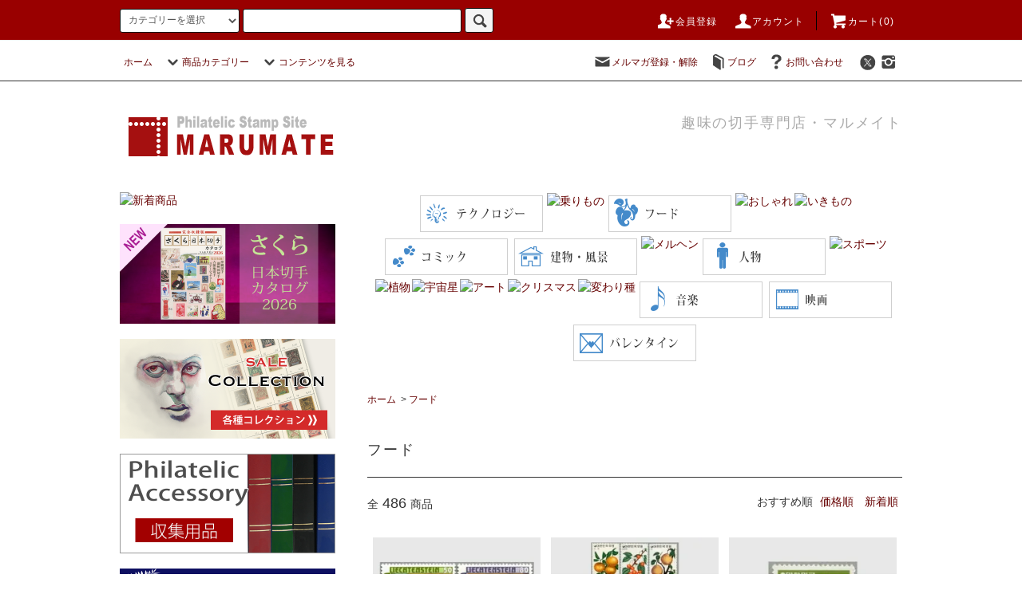

--- FILE ---
content_type: text/html; charset=EUC-JP
request_url: https://marumatestore.com/?mode=grp&gid=1258&page=2
body_size: 31391
content:
<!DOCTYPE html PUBLIC "-//W3C//DTD XHTML 1.0 Transitional//EN" "http://www.w3.org/TR/xhtml1/DTD/xhtml1-transitional.dtd">
<html xmlns:og="http://ogp.me/ns#" xmlns:fb="http://www.facebook.com/2008/fbml" xmlns:mixi="http://mixi-platform.com/ns#" xmlns="http://www.w3.org/1999/xhtml" xml:lang="ja" lang="ja" dir="ltr">
<head>
<meta http-equiv="content-type" content="text/html; charset=euc-jp" />
<meta http-equiv="X-UA-Compatible" content="IE=edge,chrome=1" />
<title>フード - 趣味の切手専門店マルメイト | 外国切手・切手収集用品</title>
<meta name="Keywords" content="フード,切手買取,  切手ショップ, コレクション, 通信販売, 趣味の切手, 沖縄切手, 記念切手, 古封筒, 額面以下, 格安記念切手, 切手の販売, オンラインショッピング, オンライン" />
<meta name="Description" content="外国切手・収集用品・オークションの専門サイト「マルメイトストア」。メルヘン調のかわいい海外切手から、本格コレクター向けの専門アイテムまで、多彩なラインナップを取り揃えています。" />
<meta name="Author" content="" />
<meta name="Copyright" content="Copyright 2005 marumate&amp;co." />
<meta http-equiv="content-style-type" content="text/css" />
<meta http-equiv="content-script-type" content="text/javascript" />
<link rel="stylesheet" href="https://marumatestore.com/css/framework/colormekit.css" type="text/css" />
<link rel="stylesheet" href="https://marumatestore.com/css/framework/colormekit-responsive.css" type="text/css" />
<link rel="stylesheet" href="https://img03.shop-pro.jp/PA01004/429/css/4/index.css?cmsp_timestamp=20251117213347" type="text/css" />
<link rel="stylesheet" href="https://img03.shop-pro.jp/PA01004/429/css/4/product_list.css?cmsp_timestamp=20251117213347" type="text/css" />

<link rel="alternate" type="application/rss+xml" title="rss" href="https://marumatestore.com/?mode=rss" />
<link rel="alternate" media="handheld" type="text/html" href="https://marumatestore.com/?mode=grp&gid=1258&page=2" />
<link rel="shortcut icon" href="https://img03.shop-pro.jp/PA01004/429/favicon.ico?cmsp_timestamp=20260124151616" />
<script type="text/javascript" src="//ajax.googleapis.com/ajax/libs/jquery/1.11.0/jquery.min.js" ></script>
<meta property="og:title" content="フード - 趣味の切手専門店マルメイト | 外国切手・切手収集用品" />
<meta property="og:description" content="外国切手・収集用品・オークションの専門サイト「マルメイトストア」。メルヘン調のかわいい海外切手から、本格コレクター向けの専門アイテムまで、多彩なラインナップを取り揃えています。" />
<meta property="og:url" content="https://marumatestore.com?mode=grp&gid=1258&page=2" />
<meta property="og:site_name" content="趣味の切手専門店マルメイト | 外国切手・切手収集用品" />
<meta property="og:image" content=""/>
<link href="https://cdnjs.cloudflare.com/ajax/libs/lightbox2/2.7.1/css/lightbox.css" rel="stylesheet">
<script>
  var Colorme = {"page":"product_list","shop":{"account_id":"PA01004429","title":"\u8da3\u5473\u306e\u5207\u624b\u5c02\u9580\u5e97\u30de\u30eb\u30e1\u30a4\u30c8 | \u5916\u56fd\u5207\u624b\u30fb\u5207\u624b\u53ce\u96c6\u7528\u54c1"},"basket":{"total_price":0,"items":[]},"customer":{"id":null}};

  (function() {
    function insertScriptTags() {
      var scriptTagDetails = [];
      var entry = document.getElementsByTagName('script')[0];

      scriptTagDetails.forEach(function(tagDetail) {
        var script = document.createElement('script');

        script.type = 'text/javascript';
        script.src = tagDetail.src;
        script.async = true;

        if( tagDetail.integrity ) {
          script.integrity = tagDetail.integrity;
          script.setAttribute('crossorigin', 'anonymous');
        }

        entry.parentNode.insertBefore(script, entry);
      })
    }

    window.addEventListener('load', insertScriptTags, false);
  })();
</script>
</head>
<body>
<meta name="colorme-acc-payload" content="?st=1&pt=10033&ut=1258&at=PA01004429&v=20260125173831&re=&cn=9e34c94f3ba297916f2b6d21fe331f7d" width="1" height="1" alt="" /><script>!function(){"use strict";Array.prototype.slice.call(document.getElementsByTagName("script")).filter((function(t){return t.src&&t.src.match(new RegExp("dist/acc-track.js$"))})).forEach((function(t){return document.body.removeChild(t)})),function t(c){var r=arguments.length>1&&void 0!==arguments[1]?arguments[1]:0;if(!(r>=c.length)){var e=document.createElement("script");e.onerror=function(){return t(c,r+1)},e.src="https://"+c[r]+"/dist/acc-track.js?rev=3",document.body.appendChild(e)}}(["acclog001.shop-pro.jp","acclog002.shop-pro.jp"])}();</script><script src="https://img.shop-pro.jp/tmpl_js/76/jquery.tile.js"></script>
<script src="https://img.shop-pro.jp/tmpl_js/76/jquery.skOuterClick.js"></script>
<script src="https://img.shop-pro.jp/tmpl_js/76/smoothscroll.js"></script>
<script src="https://img.shop-pro.jp/tmpl_js/76/utility.index.js"></script>

<div id="wrapper">
  <div id="header">
    <div class="header_top">
      <div class="header_top_inner container">
        <form action="https://marumatestore.com/" method="GET" class="search_form visible-desktop visible-tablet">
          <input type="hidden" name="mode" value="srh" />
          <select name="cid" class="search_select">
            <option value="">カテゴリーを選択</option>
                          <option value="2755216,0">日本切手</option>
                          <option value="32540,0">沖縄切手</option>
                          <option value="24125,0">パケット</option>
                          <option value="22186,0">外国切手・セレクト</option>
                          <option value="22185,0">限定販売品</option>
                          <option value="30151,0">切手収集用品</option>
                          <option value="30231,0">通信用切手</option>
                          <option value="854137,0">クリスマス・複十字シール</option>
                          <option value="1514028,0">ステーショナリー</option>
                          <option value="1039033,0">キャンペーン・プレゼント</option>
                          <option value="1558393,0">コイン・紙幣</option>
                          <option value="1920551,0">日本記念絵はがき</option>
                      </select>
          <input type="text" name="keyword" class="search_box" />
          <button class="btn_search btn btn-xs"><i class="icon-lg-b icon-search"></i></button>
        </form>
        <ul class="header_nav_headline inline visible-desktop">
				<li>
            <a href="https://marumatestore.com/customer/signup/new"><i class="icon-lg-w icon-adduser"></i>会員登録</a>
        </li>
					<li>
            <a href="https://marumatestore.com/?mode=myaccount"><i class="icon-lg-w icon-user"></i>アカウント</a>
          </li>
                    <li class="headline_viewcart">
            <a href="https://marumatestore.com/cart/proxy/basket?shop_id=PA01004429&shop_domain=marumatestore.com"><i class="icon-lg-w icon-cart"></i>カート(0)</span></a>
          </li>
        </ul>
        <div class="header_nav_phone hidden-desktop">
          <span class="nav_btn_phone"><i class="icon-lg-w icon-list"></i>メニュー</span>
          <div class="header_nav_lst_phone">
            <ul class="unstyled">
              <li>
                <a href="./">ホーム</a>
              </li>
              <li>
                <a href="https://marumatestore.com/cart/proxy/basket?shop_id=PA01004429&shop_domain=marumatestore.com">カートを見る</a>
              </li>
              <li>
                <a href="https://marumatestore.com/?mode=myaccount">アカウント</a>
              </li>
                                            <li>
                  <a href="https://marumate.shop-pro.jp/customer/newsletter/subscriptions/new">メルマガ登録・解除</a>
                </li>
                                            <li>
                  <a href="http://blog2.marumate.shop-pro.jp">ブログ</a>
                </li>
                            <li>
                <a href="https://marumate.shop-pro.jp/customer/inquiries/new">お問い合わせ</a>
              </li>
            </ul>
          </div>
        </div>
      </div>
    </div>
    <div class="header_mid hidden-phone">
      <div class="header_mid_inner container">
        <div class="header_nav_global">
          <ul class="header_nav_global_left inline">
            <li><a href="./">ホーム</a></li>
            <li class="header_nav_global_left_category">
              <a href="javascript:void(0)"><i class="icon-lg-b icon-chevron_down"></i>商品カテゴリー</a>
              <div class="header_nav_global_box header_nav_global_box_catogory row">
                <p class="header_nav_global_box_heading col col-lg-3">CATEGORY SEARCH</p>
                <div class="header_nav_global_box_detail col col-lg-9 row">
                                                                                    
                                            <ul class="row header_nav_global_box_lists col col-lg-4 col-md-4 col-sm-6 col-xs-12 unstyled">
                                        <li>
                      <a href="https://marumatestore.com/?mode=cate&cbid=2755216&csid=0">
                        日本切手
                      </a>
                    </li>
                                                                                                  <li>
                      <a href="https://marumatestore.com/?mode=cate&cbid=32540&csid=0">
                        沖縄切手
                      </a>
                    </li>
                                                                                                  <li>
                      <a href="https://marumatestore.com/?mode=cate&cbid=24125&csid=0">
                        パケット
                      </a>
                    </li>
                                                                                                  <li>
                      <a href="https://marumatestore.com/?mode=cate&cbid=22186&csid=0">
                        外国切手・セレクト
                      </a>
                    </li>
                                          </ul>
                      <ul class="row header_nav_global_box_lists col col-lg-4 col-md-4 col-sm-6 col-xs-12 unstyled">
                                                                                                  <li>
                      <a href="https://marumatestore.com/?mode=cate&cbid=22185&csid=0">
                        限定販売品
                      </a>
                    </li>
                                                                                                  <li>
                      <a href="https://marumatestore.com/?mode=cate&cbid=30151&csid=0">
                        切手収集用品
                      </a>
                    </li>
                                                                                                  <li>
                      <a href="https://marumatestore.com/?mode=cate&cbid=30231&csid=0">
                        通信用切手
                      </a>
                    </li>
                                                                                                  <li>
                      <a href="https://marumatestore.com/?mode=cate&cbid=854137&csid=0">
                        クリスマス・複十字シール
                      </a>
                    </li>
                                          </ul>
                      <ul class="row header_nav_global_box_lists col col-lg-4 col-md-4 col-sm-6 col-xs-12 unstyled">
                                                                                                  <li>
                      <a href="https://marumatestore.com/?mode=cate&cbid=1514028&csid=0">
                        ステーショナリー
                      </a>
                    </li>
                                                                                                  <li>
                      <a href="https://marumatestore.com/?mode=cate&cbid=1039033&csid=0">
                        キャンペーン・プレゼント
                      </a>
                    </li>
                                                                                                  <li>
                      <a href="https://marumatestore.com/?mode=cate&cbid=1558393&csid=0">
                        コイン・紙幣
                      </a>
                    </li>
                                                                                                  <li>
                      <a href="https://marumatestore.com/?mode=cate&cbid=1920551&csid=0">
                        日本記念絵はがき
                      </a>
                    </li>
                                                              </ul>
                                                      </div>
              </div>
            </li>
						
				<!-- 上部カテゴリーから探す除外		

                                          <li class="header_nav_global_left_group">
                  <a href="javascript:void(0)"><i class="icon-lg-b icon-chevron_down"></i>グループから探す</a>
                  <div class="header_nav_global_box header_nav_global_box_group row">
                    <p class="header_nav_global_box_heading col col-lg-3">GROUP SEARCH</p>
                    <div class="header_nav_global_box_detail col col-lg-9 row">
                                          
                                          <ul class="row header_nav_global_box_lists col col-lg-4 col-md-4 col-sm-6 col-xs-12 unstyled">
                            <li>
                <a href="https://marumatestore.com/?mode=grp&gid=3152350">
                  20260128外国切手
                </a>
              </li>
                                                                    <li>
                <a href="https://marumatestore.com/?mode=grp&gid=3152126">
                  20260124外国切手
                </a>
              </li>
                                                                    <li>
                <a href="https://marumatestore.com/?mode=grp&gid=3151631">
                  20260122外国切手
                </a>
              </li>
                                                                    <li>
                <a href="https://marumatestore.com/?mode=grp&gid=3150769">
                  20260119イギリス切手
                </a>
              </li>
                                                                    <li>
                <a href="https://marumatestore.com/?mode=grp&gid=3150402">
                  20260119スウェーデン切手
                </a>
              </li>
                                                                    <li>
                <a href="https://marumatestore.com/?mode=grp&gid=3148793">
                  20260115外国切手
                </a>
              </li>
                                                                    <li>
                <a href="https://marumatestore.com/?mode=grp&gid=3148260">
                  20260112外国切手
                </a>
              </li>
                                                                    <li>
                <a href="https://marumatestore.com/?mode=grp&gid=3147700">
                  20260110外国切手
                </a>
              </li>
                                                                    <li>
                <a href="https://marumatestore.com/?mode=grp&gid=3146093">
                  20260107外国切手
                </a>
              </li>
                                                                    <li>
                <a href="https://marumatestore.com/?mode=grp&gid=3145531">
                  20251227外国切手
                </a>
              </li>
                                                                    <li>
                <a href="https://marumatestore.com/?mode=grp&gid=3145191">
                  20251225アメリカ切手etc
                </a>
              </li>
                                                                    <li>
                <a href="https://marumatestore.com/?mode=grp&gid=3144253">
                  20251223外国切手
                </a>
              </li>
                                                                    <li>
                <a href="https://marumatestore.com/?mode=grp&gid=3143888">
                  20251219クリスマス切手＆クリスマスシール 
                </a>
              </li>
                                                                    <li>
                <a href="https://marumatestore.com/?mode=grp&gid=3144118">
                  20251219外国切手
                </a>
              </li>
                                                                    <li>
                <a href="https://marumatestore.com/?mode=grp&gid=3143300">
                  20251217外国切手
                </a>
              </li>
                                                                    <li>
                <a href="https://marumatestore.com/?mode=grp&gid=3142846">
                  20251213外国切手
                </a>
              </li>
                                                                    <li>
                <a href="https://marumatestore.com/?mode=grp&gid=3142227">
                  20251211外国切手
                </a>
              </li>
                                                                    <li>
                <a href="https://marumatestore.com/?mode=grp&gid=3139498">
                  20251208外国切手
                </a>
              </li>
                                                                    <li>
                <a href="https://marumatestore.com/?mode=grp&gid=3138913">
                  20251205外国切手
                </a>
              </li>
                                                                    <li>
                <a href="https://marumatestore.com/?mode=grp&gid=3138065">
                  20251203外国切手
                </a>
              </li>
                                                                    <li>
                <a href="https://marumatestore.com/?mode=grp&gid=3136734">
                  20251126外国切手
                </a>
              </li>
                                                                    <li>
                <a href="https://marumatestore.com/?mode=grp&gid=3136535">
                  20251122外国切手
                </a>
              </li>
                                                                    <li>
                <a href="https://marumatestore.com/?mode=grp&gid=3135997">
                  20251121外国切手
                </a>
              </li>
                                                                    <li>
                <a href="https://marumatestore.com/?mode=grp&gid=3135246">
                  20251117外国切手
                </a>
              </li>
                                                                    <li>
                <a href="https://marumatestore.com/?mode=grp&gid=3134915">
                  20251114外国切手
                </a>
              </li>
                                                                    <li>
                <a href="https://marumatestore.com/?mode=grp&gid=3133910">
                  20251112外国切手
                </a>
              </li>
                                                                    <li>
                <a href="https://marumatestore.com/?mode=grp&gid=3133383">
                  20251108クリスマス切手ほか
                </a>
              </li>
                                                                    <li>
                <a href="https://marumatestore.com/?mode=grp&gid=3132679">
                  20251106クリスマス切手
                </a>
              </li>
                                                                    <li>
                <a href="https://marumatestore.com/?mode=grp&gid=3132457">
                  20251103外国切手
                </a>
              </li>
                                                                    <li>
                <a href="https://marumatestore.com/?mode=grp&gid=3132333">
                  20251031ヨーロッパ切手
                </a>
              </li>
                                                                    <li>
                <a href="https://marumatestore.com/?mode=grp&gid=3131907">
                  20251030外国切手
                </a>
              </li>
                                                                    <li>
                <a href="https://marumatestore.com/?mode=grp&gid=3131170">
                  20251027外国切手
                </a>
              </li>
                                                                    <li>
                <a href="https://marumatestore.com/?mode=grp&gid=3130065">
                  20251022外国切手
                </a>
              </li>
                                                                    <li>
                <a href="https://marumatestore.com/?mode=grp&gid=3129748">
                  20251018外国切手
                </a>
              </li>
                                                                    <li>
                <a href="https://marumatestore.com/?mode=grp&gid=3129043">
                  20251016外国切手
                </a>
              </li>
                                                                    <li>
                <a href="https://marumatestore.com/?mode=grp&gid=3128417">
                  20251013外国切手
                </a>
              </li>
                                                                    <li>
                <a href="https://marumatestore.com/?mode=grp&gid=3127614">
                  20251010フランス切手
                </a>
              </li>
                                                                    <li>
                <a href="https://marumatestore.com/?mode=grp&gid=3126420">
                  20251004フランス切手
                </a>
              </li>
                                                                    <li>
                <a href="https://marumatestore.com/?mode=grp&gid=3125275">
                  20251002フランス切手
                </a>
              </li>
                                    </ul>
                      <ul class="row header_nav_global_box_lists col col-lg-4 col-md-4 col-sm-6 col-xs-12 unstyled">
                                                                    <li>
                <a href="https://marumatestore.com/?mode=grp&gid=3124129">
                  20250929外国切手
                </a>
              </li>
                                                                    <li>
                <a href="https://marumatestore.com/?mode=grp&gid=3123811">
                  20250926外国切手
                </a>
              </li>
                                                                    <li>
                <a href="https://marumatestore.com/?mode=grp&gid=3123075">
                  20250924外国切手
                </a>
              </li>
                                                                    <li>
                <a href="https://marumatestore.com/?mode=grp&gid=2858068">
                  sale！パケット
                </a>
              </li>
                                                                    <li>
                <a href="https://marumatestore.com/?mode=grp&gid=2672554">
                  20211126中国ＳＡＬＥ
                </a>
              </li>
                                                                    <li>
                <a href="https://marumatestore.com/?mode=grp&gid=2768213">
                  フィンランドカバー
                </a>
              </li>
                                                                    <li>
                <a href="https://marumatestore.com/?mode=grp&gid=1249">
                  テクノロジー
                </a>
              </li>
                                                                    <li>
                <a href="https://marumatestore.com/?mode=grp&gid=8521">
                  乗物
                </a>
              </li>
                                                                    <li>
                <a href="https://marumatestore.com/?mode=grp&gid=1258">
                  フード
                </a>
              </li>
                                                                    <li>
                <a href="https://marumatestore.com/?mode=grp&gid=1250">
                  おしゃれ
                </a>
              </li>
                                                                    <li>
                <a href="https://marumatestore.com/?mode=grp&gid=1259">
                  生物
                </a>
              </li>
                                                                    <li>
                <a href="https://marumatestore.com/?mode=grp&gid=1260">
                  コミック
                </a>
              </li>
                                                                    <li>
                <a href="https://marumatestore.com/?mode=grp&gid=1261">
                  建物・風景
                </a>
              </li>
                                                                    <li>
                <a href="https://marumatestore.com/?mode=grp&gid=1262">
                  メルヘン
                </a>
              </li>
                                                                    <li>
                <a href="https://marumatestore.com/?mode=grp&gid=1264">
                  人物
                </a>
              </li>
                                                                    <li>
                <a href="https://marumatestore.com/?mode=grp&gid=1265">
                  スポーツ
                </a>
              </li>
                                                                    <li>
                <a href="https://marumatestore.com/?mode=grp&gid=1266">
                  植物
                </a>
              </li>
                                                                    <li>
                <a href="https://marumatestore.com/?mode=grp&gid=1267">
                  宇宙・星
                </a>
              </li>
                                                                    <li>
                <a href="https://marumatestore.com/?mode=grp&gid=1251">
                  アート
                </a>
              </li>
                                                                    <li>
                <a href="https://marumatestore.com/?mode=grp&gid=1269">
                  クリスマス
                </a>
              </li>
                                                                    <li>
                <a href="https://marumatestore.com/?mode=grp&gid=1270">
                  変り種
                </a>
              </li>
                                                                    <li>
                <a href="https://marumatestore.com/?mode=grp&gid=1271">
                  音楽
                </a>
              </li>
                                                                    <li>
                <a href="https://marumatestore.com/?mode=grp&gid=1272">
                  映画
                </a>
              </li>
                                                                    <li>
                <a href="https://marumatestore.com/?mode=grp&gid=1274">
                  バレンタイン
                </a>
              </li>
                                                                    <li>
                <a href="https://marumatestore.com/?mode=grp&gid=1613">
                  beatles
                </a>
              </li>
                                                                    <li>
                <a href="https://marumatestore.com/?mode=grp&gid=130074">
                  切手カタログ
                </a>
              </li>
                                                                    <li>
                <a href="https://marumatestore.com/?mode=grp&gid=1326637">
                  満州国はがき
                </a>
              </li>
                                                                    <li>
                <a href="https://marumatestore.com/?mode=grp&gid=346504">
                  アメリカクラシック切手特売
                </a>
              </li>
                                                                    <li>
                <a href="https://marumatestore.com/?mode=grp&gid=386219">
                  イギリス・SALE
                </a>
              </li>
                                                                    <li>
                <a href="https://marumatestore.com/?mode=grp&gid=461415">
                  沖縄ステーショナリー
                </a>
              </li>
                                                                    <li>
                <a href="https://marumatestore.com/?mode=grp&gid=1488333">
                  沖縄初日カバー
                </a>
              </li>
                                                                    <li>
                <a href="https://marumatestore.com/?mode=grp&gid=661111">
                  アメリカ高額切手使用済
                </a>
              </li>
                                                                    <li>
                <a href="https://marumatestore.com/?mode=grp&gid=967429">
                  中国切手フォルダー入
                </a>
              </li>
                                                                    <li>
                <a href="https://marumatestore.com/?mode=grp&gid=975084">
                  ヨーロッパ切手(CEPT)
                </a>
              </li>
                                                                    <li>
                <a href="https://marumatestore.com/?mode=grp&gid=1286360">
                  スターウォーズ
                </a>
              </li>
                                                                    <li>
                <a href="https://marumatestore.com/?mode=grp&gid=1428177">
                  コレクションもの
                </a>
              </li>
                                                                    <li>
                <a href="https://marumatestore.com/?mode=grp&gid=1457593">
                  ハンガリー実逓FDC
                </a>
              </li>
                                                                    <li>
                <a href="https://marumatestore.com/?mode=grp&gid=1605657">
                  ブリティッシュロック
                </a>
              </li>
                                                                    <li>
                <a href="https://marumatestore.com/?mode=grp&gid=1974317">
                  ハリー・ポッター
                </a>
              </li>
                                    </ul>
                      <ul class="row header_nav_global_box_lists col col-lg-4 col-md-4 col-sm-6 col-xs-12 unstyled">
                                                                    <li>
                <a href="https://marumatestore.com/?mode=grp&gid=2109894">
                  エルトン・ジョン
                </a>
              </li>
                                                                    <li>
                <a href="https://marumatestore.com/?mode=grp&gid=1161297">
                  オーストリア
                </a>
              </li>
                                                                    <li>
                <a href="https://marumatestore.com/?mode=grp&gid=1161538">
                  フランス
                </a>
              </li>
                                                                    <li>
                <a href="https://marumatestore.com/?mode=grp&gid=1229512">
                  中国
                </a>
              </li>
                                                                    <li>
                <a href="https://marumatestore.com/?mode=grp&gid=1979937">
                  香港
                </a>
              </li>
                                                                    <li>
                <a href="https://marumatestore.com/?mode=grp&gid=1980051">
                  マカオ
                </a>
              </li>
                                                                    <li>
                <a href="https://marumatestore.com/?mode=grp&gid=1280255">
                  スイス
                </a>
              </li>
                                                                    <li>
                <a href="https://marumatestore.com/?mode=grp&gid=1458812">
                  アメリカ
                </a>
              </li>
                                                                    <li>
                <a href="https://marumatestore.com/?mode=grp&gid=1970586">
                  イギリス
                </a>
              </li>
                                                                    <li>
                <a href="https://marumatestore.com/?mode=grp&gid=2467510">
                  韓国
                </a>
              </li>
                                                                    <li>
                <a href="https://marumatestore.com/?mode=grp&gid=1477847">
                  SALE・ポーランド切手
                </a>
              </li>
                                                                    <li>
                <a href="https://marumatestore.com/?mode=grp&gid=1417844">
                  SALE・スイス切手
                </a>
              </li>
                                                                    <li>
                <a href="https://marumatestore.com/?mode=grp&gid=1574130">
                  ビジュアル日本切手カタログシリーズ
                </a>
              </li>
                                                                    <li>
                <a href="https://marumatestore.com/?mode=grp&gid=1597475">
                  特売・沖縄切手シート
                </a>
              </li>
                                                                    <li>
                <a href="https://marumatestore.com/?mode=grp&gid=1714753">
                  特売・日本紙幣
                </a>
              </li>
                                                                    <li>
                <a href="https://marumatestore.com/?mode=grp&gid=1764430">
                  外国エンタイア
                </a>
              </li>
                                                                    <li>
                <a href="https://marumatestore.com/?mode=grp&gid=1796100">
                  日本南方占領地
                </a>
              </li>
                                                                    <li>
                <a href="https://marumatestore.com/?mode=grp&gid=1802855">
                  沖縄暫定切手
                </a>
              </li>
                                                                    <li>
                <a href="https://marumatestore.com/?mode=grp&gid=1806560">
                  グアム
                </a>
              </li>
                                                                    <li>
                <a href="https://marumatestore.com/?mode=grp&gid=1813422">
                  ドイツ植民地南洋諸島
                </a>
              </li>
                                                                    <li>
                <a href="https://marumatestore.com/?mode=grp&gid=1966391">
                  消印つき小型シート
                </a>
              </li>
                                                                    <li>
                <a href="https://marumatestore.com/?mode=grp&gid=1967900">
                  外国切手テーマ別コレクション(未使用)
                </a>
              </li>
                                                                    <li>
                <a href="https://marumatestore.com/?mode=grp&gid=2086814">
                  インドネシア独立臨時加刷切手
                </a>
              </li>
                                                                    <li>
                <a href="https://marumatestore.com/?mode=grp&gid=2100943">
                  特売・海外美術切手セット201909
                </a>
              </li>
                                                                    <li>
                <a href="https://marumatestore.com/?mode=grp&gid=2042125">
                  SALE・外国小型シートなど
                </a>
              </li>
                                                                    <li>
                <a href="https://marumatestore.com/?mode=grp&gid=2119681">
                  皇室関連
                </a>
              </li>
                                                                    <li>
                <a href="https://marumatestore.com/?mode=grp&gid=2123436">
                  満州
                </a>
              </li>
                                                                    <li>
                <a href="https://marumatestore.com/?mode=grp&gid=2142879">
                  SALE絵葉書
                </a>
              </li>
                                                                    <li>
                <a href="https://marumatestore.com/?mode=grp&gid=2137146">
                  未使用外国切手特別パック
                </a>
              </li>
                                                                    <li>
                <a href="https://marumatestore.com/?mode=grp&gid=2144569">
                  初日特印付きシート
                </a>
              </li>
                                                                    <li>
                <a href="https://marumatestore.com/?mode=grp&gid=2364383">
                  さくら日本切手カタログ2021
                </a>
              </li>
                                                                    <li>
                <a href="https://marumatestore.com/?mode=grp&gid=2432871">
                  2020年クイーン
                </a>
              </li>
                                                                    <li>
                <a href="https://marumatestore.com/?mode=grp&gid=2508937">
                  オーストリア民族衣装シリーズ
                </a>
              </li>
                                                                    <li>
                <a href="https://marumatestore.com/?mode=grp&gid=2822755">
                  チェコFDC
                </a>
              </li>
                                                                    <li>
                <a href="https://marumatestore.com/?mode=grp&gid=2928434">
                  ビジュアル日専
                </a>
              </li>
                                                                    <li>
                <a href="https://marumatestore.com/?mode=grp&gid=3089367">
                  20250531外国切手
                </a>
              </li>
                                                                    <li>
                <a href="https://marumatestore.com/?mode=grp&gid=2889168">
                  20230728ハガキ
                </a>
              </li>
                                                                    <li>
                <a href="https://marumatestore.com/?mode=grp&gid=3144322">
                  旧ドイツ領南洋諸島・稀少specimen
                </a>
              </li>
                                                  </ul>
                    </div>
                  </div>
                </li>
                          
上部カテゴリーから探す除外 -->

                          <li class="header_nav_global_left_contents">
                <a href="javascript:void(0)"><i class="icon-lg-b icon-chevron_down"></i>コンテンツを見る</a>
                <div class="header_nav_global_box header_nav_global_box_contents row">
                  <p class="header_nav_global_box_heading col col-lg-3">CONTENTS</p>
                  <div class="header_nav_global_box_detail col col-lg-9 row">
                                          <ul class="col col-lg-12 row unstyled">                        <li>
                          <a href="https://marumatestore.com/?mode=f3">
                            ポイントについて
                          </a>
                        </li>
                                                                                        <li>
                          <a href="https://marumatestore.com/?mode=f4">
                            Q & A
                          </a>
                        </li>
                                                                                        <li>
                          <a href="https://marumatestore.com/?mode=f10">
                            商品お届けまでの流れ
                          </a>
                        </li>
                                                                                        <li>
                          <a href="https://marumatestore.com/?mode=f11">
                            切手の買取について
                          </a>
                        </li>
                                                                                        <li>
                          <a href="https://marumatestore.com/?mode=f13">
                            実店舗のご案内
                          </a>
                        </li>
                                                                                        <li>
                          <a href="https://marumatestore.com/?mode=f24">
                            マルメイト・メールオークション
                          </a>
                        </li>
                                                                                        <li>
                          <a href="https://marumatestore.com/?mode=f28">
                            推奨環境について
                          </a>
                        </li>
                      </ul>                                      </div>
                </div>
              </li>
                      </ul>
          <ul class="header_nav_global_right inline">
            <li class="visible-desktop"><a href="https://marumate.shop-pro.jp/customer/newsletter/subscriptions/new"><i class="icon-lg-b icon-mail"></i>メルマガ登録・解除</a></li>            <li class="visible-desktop"><a href="http://blog2.marumate.shop-pro.jp"><i class="icon-lg-b icon-book"></i>ブログ</a></li>            <li class="visible-desktop"><a href="https://marumate.shop-pro.jp/customer/inquiries/new"><i class="icon-lg-b icon-help"></i>お問い合わせ</a></li>
            <li>



<ul class="header_nav_global_social inline">
<li>
<a href="https://twitter.com/kitteyamarumate" target="_blank"><i class="icon-lg-b icon-c_twitter"></i></a>
</li>
<li>
<a href="https://instagram.com/kitteyamarumate1980" target="_blank"><i class="icon-lg-b icon-instagram"></i></a>
</li>



            </li>
          </ul>
        </div>
      </div>
    </div>
    <div class="header_btm container clearfix">
              <h1 class="header_logo"><a href="./"><img src="https://img03.shop-pro.jp/PA01004/429/PA01004429.png?cmsp_timestamp=20260124151616" alt="趣味の切手専門店マルメイト | 外国切手・切手収集用品" /></a></h1>
      


                                    <p class="header_lead">趣味の切手専門店・マルメイト</p>
      


<ul class="header_nav_global_social inline visible-phone">
<li>
<a href="https://twitter.com/kitteyamarumate" target="_blank"><i class="icon-lg-b icon-c_twitter"></i></a>
</li>
<li>
<a href="https://instagram.com/kitteyamarumate1980" target="_blank"><i class="icon-lg-b icon-instagram"></i></a>
</li>

</ul>


              <form action="https://marumatestore.com/" method="GET" class="search_form visible-phone">
          <input type="hidden" name="mode" value="srh" />
          <select name="cid" class="search_select">
            <option value="">カテゴリーを選択</option>
                          <option value="2755216,0">日本切手</option>
                          <option value="32540,0">沖縄切手</option>
                          <option value="24125,0">パケット</option>
                          <option value="22186,0">外国切手・セレクト</option>
                          <option value="22185,0">限定販売品</option>
                          <option value="30151,0">切手収集用品</option>
                          <option value="30231,0">通信用切手</option>
                          <option value="854137,0">クリスマス・複十字シール</option>
                          <option value="1514028,0">ステーショナリー</option>
                          <option value="1039033,0">キャンペーン・プレゼント</option>
                          <option value="1558393,0">コイン・紙幣</option>
                          <option value="1920551,0">日本記念絵はがき</option>
                      </select>
          <input type="text" name="keyword" class="search_box" />
          <button class="btn_search btn btn-xs"><i class="icon-lg-b icon-search"></i></button>
        </form>
          </div>
  </div>
  <div class="main row">
    <div id="contents" class="contents  col col-md-9 col-sm-12">
      <script src="https://img.shop-pro.jp/tmpl_js/76/utility.product_list.js"></script>

<div>
  
    

  
    

  
      <div class="cg_freespace_01"><div class="mgn18">
  <div class="container01">
    <div class="mgn16"><a href="https://marumatestore.com/?mode=grp&amp;gid=1249&amp;sort=n"><img src="https://marumate.com/ctg01_tcn.png" alt="テクノロジー" class="hover_img1" border="0" /></a></div>
    <div class="mgn16"><a href="https://marumatestore.com/?mode=grp&amp;gid=8521&amp;sort=n"><img src="https://marumate.com/ctg02_norimono.png" alt="乗りもの" class="hover_img1" border="0" /></a></div>
    <div class="mgn16"><a href="https://marumatestore.com/?mode=grp&amp;gid=1258&amp;sort=n"><img src="https://marumate.com/ctg03_foods.png" alt="フード" class="hover_img1" border="0" /></a></div>
    <div class="mgn16"><a href="https://marumatestore.com/?mode=grp&amp;gid=1250&amp;sort=n"><img src="https://marumate.com/ctg04_stmart.png" alt="おしゃれ" class="hover_img1" border="0" /></a></div>
    <div class="mgn16"><a href="https://marumatestore.com/?mode=grp&amp;gid=1259&amp;sort=n"><img src="https://marumate.com/ctg05_animal.png" alt="いきもの" class="hover_img1" border="0" /></a></div>
    <div class="mgn16"><a href="https://marumatestore.com/?mode=grp&amp;gid=1260&amp;sort=n"><img src="https://marumate.com/ctg06_comic.png" alt="コミック" class="hover_img1" border="0" /></a></div>
    <div class="mgn16"><a href="https://marumatestore.com/?mode=grp&amp;gid=1261&amp;sort=n"><img src="https://marumate.com/ctg07_tatemono.png" alt="建物風景" class="hover_img1" border="0" /></a></div>
    <div class="mgn16"><a href="https://marumatestore.com/?mode=grp&amp;gid=1262&amp;sort=n"><img src="https://marumate.com/ctg08_meruhen.png" alt="メルヘン" class="hover_img1" border="0" /></a></div>
    <div class="mgn16"><a href="https://marumatestore.com/?mode=grp&amp;gid=1264&amp;sort=n"><img src="https://marumate.com/ctg09_person.png" alt="人々" class="hover_img1" border="0" /></a></div>
    <div class="mgn16"><a href="https://marumatestore.com/?mode=grp&amp;gid=1265&amp;sort=n"><img src="https://marumate.com/ctg10_sports.png" alt="スポーツ" class="hover_img1" border="0" /></a></div>
    <div class="mgn16"><a href="https://marumatestore.com/?mode=grp&amp;gid=1266&amp;sort=n"><img src="https://marumate.com/ctg11_plant.png" alt="植物" class="hover_img1" border="0" /></a></div>
    <div class="mgn16"><a href="https://marumatestore.com/?mode=grp&amp;gid=1267&amp;sort=n"><img src="https://marumate.com/ctg12_space.png" alt="宇宙星" class="hover_img1" border="0" /></a></div>
    <div class="mgn16"><a href="https://marumatestore.com/?mode=grp&amp;gid=1251&amp;sort=n"><img src="https://marumate.com/ctg13_art.png" alt="アート" class="hover_img1" border="0" /></a></div>
    <div class="mgn16"><a href="https://marumatestore.com/?mode=grp&amp;gid=1269&amp;sort=n"><img src="https://marumate.com/ctg14_xmas.png" alt="クリスマス" class="hover_img1" border="0" /></a></div>
    <div class="mgn16"><a href="https://marumatestore.com/?mode=grp&amp;gid=1270&amp;sort=n"><img src="https://marumate.com/ctg15_kawaridane.png" alt="変わり種" class="hover_img1" border="0" /></a></div>
    <div class="mgn16"><a href="https://marumatestore.com/?mode=grp&amp;gid=1271&amp;sort=n"><img src="https://marumate.com/ctg16_music.png" alt="音楽" class="hover_img1" border="0" /></a></div>
    <div class="mgn16"><a href="https://marumatestore.com/?mode=grp&amp;gid=1272&amp;sort=n"><img src="https://marumate.com/ctg17_movie.png" alt="映画" class="hover_img1" border="0" /></a></div>
    <div class="mgn16"><a href="https://marumatestore.com/?mode=grp&amp;gid=1274&amp;sort=n"><img src="https://marumate.com/ctg18_valen.png" alt="バレンタイン" class="hover_img1" border="0" /></a></div>
  </div>
</div></div>
    

  
  <ul class="pankuzu_lists inline container">
    <li class="pankuzu_list"><a href="./">ホーム</a></li>
                  <li class="pankuzu_list">&nbsp;&gt;&nbsp;<a href="https://marumatestore.com/?mode=grp&gid=1258">フード</a></li>
            </ul>
  

  
    

  
    

  <h2 class="heading productlist_heading">
          フード
      </h2>

      
    <div class="clearfix">
      <p class="productlist_number hidden-phone">全<span>486</span>商品</p>
      <p class="productlist_sort">
        おすすめ順
                          <a href="?mode=grp&gid=1258&sort=p">価格順</a>                  <a href="?mode=grp&gid=1258&sort=n">新着順</a>      </p>
    </div>
    
    
    <div class="pagerlist_sp pagerlist_sp_top col-md-12 col-lg-12 col visible-phone">
      <ul class="unstyled">
        <li>
                      <a href="?mode=grp&gid=1258&page=1" class="btn btn-03">&lt; Prev</a>
                  </li>
        <li>
                      <a href="?mode=grp&gid=1258&page=3" class="btn btn-03">Next &gt;</a>
                  </li>
      </ul>
      <div class="pagerlist_pos">
        全<span>486</span>商品&nbsp;<span>28</span>-<span>54</span>表示
      </div>
    </div>
    
    
    <ul class="row unstyled productlist_lists">
              <li class="col col-sm-4 col-lg-4 productlist_list">
          <a href="?pid=22743106">
                          <img src="https://img03.shop-pro.jp/PA01004/429/product/22743106_th.jpg?cmsp_timestamp=20240830102514" alt="リヒテンシュタイン 1986年赤キャベツなど3種" class="show item_img" />
                      </a>
          <a href="?pid=22743106">
            <span class="item_name show">リヒテンシュタイン 1986年赤キャベツなど3種</span>
          </a>
                                                <span class="item_price show">450円(税込)
</span>
                              </li>
              <li class="col col-sm-4 col-lg-4 productlist_list">
          <a href="?pid=22985337">
                          <img src="https://img03.shop-pro.jp/PA01004/429/product/22985337_th.jpg?cmsp_timestamp=20190617224529" alt="韓国 1974年果実10種 ※少シミ" class="show item_img" />
                      </a>
          <a href="?pid=22985337">
            <span class="item_name show">韓国 1974年果実10種 ※少シミ</span>
          </a>
                                                <span class="item_price show">600円(税込)
</span>
                              </li>
              <li class="col col-sm-4 col-lg-4 productlist_list">
          <a href="?pid=22986330">
                          <img src="https://img03.shop-pro.jp/PA01004/429/product/22986330_th.jpg?cmsp_timestamp=20190617225411" alt="韓国 1980年セマウル運動" class="show item_img" />
                      </a>
          <a href="?pid=22986330">
            <span class="item_name show">韓国 1980年セマウル運動</span>
          </a>
                                                <span class="item_price show">70円(税込)
</span>
                              </li>
              <li class="col col-sm-4 col-lg-4 productlist_list">
          <a href="?pid=22986364">
                          <img src="https://img03.shop-pro.jp/PA01004/429/product/22986364_th.jpg?cmsp_timestamp=20190617225727" alt="韓国 1980年国勢調査" class="show item_img" />
                      </a>
          <a href="?pid=22986364">
            <span class="item_name show">韓国 1980年国勢調査</span>
          </a>
                                                <span class="item_price show">50円(税込)
</span>
                              </li>
              <li class="col col-sm-4 col-lg-4 productlist_list">
          <a href="?pid=25460616">
                          <img src="https://img03.shop-pro.jp/PA01004/429/product/25460616_th.jpg?cmsp_timestamp=20190625160517" alt="ドイツ 2010年収穫祭" class="show item_img" />
                      </a>
          <a href="?pid=25460616">
            <span class="item_name show">ドイツ 2010年収穫祭</span>
          </a>
                                                <span class="item_price show">190円(税込)
</span>
                              </li>
              <li class="col col-sm-4 col-lg-4 productlist_list">
          <a href="?pid=27111407">
                          <img src="https://img03.shop-pro.jp/PA01004/429/product/27111407_th.jpg?cmsp_timestamp=20191007224540" alt="アメリカ 2011年年賀「卯」" class="show item_img" />
                      </a>
          <a href="?pid=27111407">
            <span class="item_name show">アメリカ 2011年年賀「卯」</span>
          </a>
                                                <span class="item_price show">100円(税込)
</span>
                              </li>
              <li class="col col-sm-4 col-lg-4 productlist_list">
          <a href="?pid=31107288">
                          <img src="https://img03.shop-pro.jp/PA01004/429/product/31107288_th.jpg?cmsp_timestamp=20190716133613" alt="スイス 2011年普通切手野菜の花4種" class="show item_img" />
                      </a>
          <a href="?pid=31107288">
            <span class="item_name show">スイス 2011年普通切手野菜の花4種</span>
          </a>
                                                <span class="item_price show">1,200円(税込)
</span>
                              </li>
              <li class="col col-sm-4 col-lg-4 productlist_list">
          <a href="?pid=34542715">
                          <img src="https://img03.shop-pro.jp/PA01004/429/product/34542715_th.jpg?cmsp_timestamp=20190615180453" alt="アイルランド 1993年ヨーロッパ切手 銅鍋の洋ナシなど2種" class="show item_img" />
                      </a>
          <a href="?pid=34542715">
            <span class="item_name show">アイルランド 1993年ヨーロッパ切手 銅鍋の洋ナシなど2種</span>
          </a>
                                                <span class="item_price show">300円(税込)
</span>
                              </li>
              <li class="col col-sm-4 col-lg-4 productlist_list">
          <a href="?pid=40717403">
                          <img src="https://img03.shop-pro.jp/PA01004/429/product/40717403_th.jpg?cmsp_timestamp=20190521202455" alt="オランダ 1997年グリーティング2種" class="show item_img" />
                      </a>
          <a href="?pid=40717403">
            <span class="item_name show">オランダ 1997年グリーティング2種</span>
          </a>
                                                <span class="item_price show">300円(税込)
</span>
                              </li>
              <li class="col col-sm-4 col-lg-4 productlist_list">
          <a href="?pid=41788403">
                          <img src="https://img03.shop-pro.jp/PA01004/429/product/41788403_th.jpg?cmsp_timestamp=20191007212721" alt="アメリカ 2012年心臓病予防" class="show item_img" />
                      </a>
          <a href="?pid=41788403">
            <span class="item_name show">アメリカ 2012年心臓病予防</span>
          </a>
                                                <span class="item_price show">100円(税込)
</span>
                              </li>
              <li class="col col-sm-4 col-lg-4 productlist_list">
          <a href="?pid=42435830">
                          <img src="https://img03.shop-pro.jp/PA01004/429/product/42435830_th.jpg?cmsp_timestamp=20190716124050" alt="スイス 2012年野菜3種セルフ糊" class="show item_img" />
                      </a>
          <a href="?pid=42435830">
            <span class="item_name show">スイス 2012年野菜3種セルフ糊</span>
          </a>
                                                <span class="item_price show">1,120円(税込)
</span>
                              </li>
              <li class="col col-sm-4 col-lg-4 productlist_list">
          <a href="?pid=46948978">
                          <img src="https://img03.shop-pro.jp/PA01004/429/product/46948978_th.jpg?cmsp_timestamp=20190301141950" alt="イギリス 1981年漁業4種" class="show item_img" />
                      </a>
          <a href="?pid=46948978">
            <span class="item_name show">イギリス 1981年漁業4種</span>
          </a>
                                                <span class="item_price show">330円(税込)
</span>
                              </li>
              <li class="col col-sm-4 col-lg-4 productlist_list">
          <a href="?pid=49453131">
                          <img src="https://img03.shop-pro.jp/PA01004/429/product/49453131_th.jpg?cmsp_timestamp=20190709174606" alt="ポーランド 1995年ポーランド農民党100年" class="show item_img" />
                      </a>
          <a href="?pid=49453131">
            <span class="item_name show">ポーランド 1995年ポーランド農民党100年</span>
          </a>
                                                <span class="item_price show">50円(税込)～
</span>
                              </li>
              <li class="col col-sm-4 col-lg-4 productlist_list">
          <a href="?pid=50721272">
                          <img src="https://img03.shop-pro.jp/PA01004/429/product/50721272_th.jpg?cmsp_timestamp=20190607181652" alt="中国香港 2012年美食" class="show item_img" />
                      </a>
          <a href="?pid=50721272">
            <span class="item_name show">中国香港 2012年美食</span>
          </a>
                                                <span class="item_price show">320円(税込)～
</span>
                              </li>
              <li class="col col-sm-4 col-lg-4 productlist_list">
          <a href="?pid=52189818">
                          <img src="https://img03.shop-pro.jp/PA01004/429/product/52189818_th.jpg?cmsp_timestamp=20191105012612" alt="オーストリア 2012年ワイン産地ヴァインフィアテル" class="show item_img" />
                      </a>
          <a href="?pid=52189818">
            <span class="item_name show">オーストリア 2012年ワイン産地ヴァインフィアテル</span>
          </a>
                                                <span class="item_price show">180円(税込)～
</span>
                              </li>
              <li class="col col-sm-4 col-lg-4 productlist_list">
          <a href="?pid=53642885">
                          <img src="https://img03.shop-pro.jp/PA01004/429/product/53642885_th.jpg?cmsp_timestamp=20190604084717" alt="スウェーデン 2003年収穫期切手帳" class="show item_img" />
                      </a>
          <a href="?pid=53642885">
            <span class="item_name show">スウェーデン 2003年収穫期切手帳</span>
          </a>
                                                <span class="item_price show">2,200円(税込)
</span>
                              </li>
              <li class="col col-sm-4 col-lg-4 productlist_list">
          <a href="?pid=56821226">
                          <img src="https://img03.shop-pro.jp/PA01004/429/product/56821226_th.jpg?cmsp_timestamp=20190707145728" alt="フランス領ポリネシア 1985-6年郷土料理4種" class="show item_img" />
                      </a>
          <a href="?pid=56821226">
            <span class="item_name show">フランス領ポリネシア 1985-6年郷土料理4種</span>
          </a>
                                                <span class="item_price show">1,000円(税込)
</span>
                              </li>
              <li class="col col-sm-4 col-lg-4 productlist_list">
          <a href="?pid=56822769">
                          <img src="https://img03.shop-pro.jp/PA01004/429/product/56822769_th.jpg?cmsp_timestamp=20190707145824" alt="フランス領ポリネシア 1988年郷土料理2種" class="show item_img" />
                      </a>
          <a href="?pid=56822769">
            <span class="item_name show">フランス領ポリネシア 1988年郷土料理2種</span>
          </a>
                                                <span class="item_price show">700円(税込)
</span>
                              </li>
              <li class="col col-sm-4 col-lg-4 productlist_list">
          <a href="?pid=57355160">
                          <img src="https://img03.shop-pro.jp/PA01004/429/product/57355160_th.jpg?cmsp_timestamp=20190806190955" alt="国連 1984年世界食料デー2種" class="show item_img" />
                      </a>
          <a href="?pid=57355160">
            <span class="item_name show">国連 1984年世界食料デー2種</span>
          </a>
                                                <span class="item_price show">190円(税込)
</span>
                              </li>
              <li class="col col-sm-4 col-lg-4 productlist_list">
          <a href="?pid=60657054">
                          <img src="https://img03.shop-pro.jp/PA01004/429/product/60657054_th.jpg?cmsp_timestamp=20190709145114" alt="スイス 2013年普通切手・野菜の花2種" class="show item_img" />
                      </a>
          <a href="?pid=60657054">
            <span class="item_name show">スイス 2013年普通切手・野菜の花2種</span>
          </a>
                                                <span class="item_price show">840円(税込)
</span>
                              </li>
              <li class="col col-sm-4 col-lg-4 productlist_list">
          <a href="?pid=60657625">
                          <img src="https://img03.shop-pro.jp/PA01004/429/product/60657625_th.jpg?cmsp_timestamp=20191029141725" alt="オーストリア 2013年公正取引20年" class="show item_img" />
                      </a>
          <a href="?pid=60657625">
            <span class="item_name show">オーストリア 2013年公正取引20年</span>
          </a>
                                                <span class="item_price show">170円(税込)
</span>
                              </li>
              <li class="col col-sm-4 col-lg-4 productlist_list">
          <a href="?pid=62017936">
                          <img src="https://img03.shop-pro.jp/PA01004/429/product/62017936_th.jpg?cmsp_timestamp=20190627205240" alt="トルコ 1963年FAOキャンペーン3種" class="show item_img" />
                      </a>
          <a href="?pid=62017936">
            <span class="item_name show">トルコ 1963年FAOキャンペーン3種</span>
          </a>
                                                <span class="item_price show">100円(税込)
</span>
                              </li>
              <li class="col col-sm-4 col-lg-4 productlist_list">
          <a href="?pid=71181225">
                          <img src="https://img03.shop-pro.jp/PA01004/429/product/71181225_th.jpg?cmsp_timestamp=20190618174131" alt="フランス 1977年経済社会審議会30年" class="show item_img" />
                      </a>
          <a href="?pid=71181225">
            <span class="item_name show">フランス 1977年経済社会審議会30年</span>
          </a>
                                                <span class="item_price show">80円(税込)
</span>
                              </li>
              <li class="col col-sm-4 col-lg-4 productlist_list">
          <a href="?pid=71184467">
                          <img src="https://img03.shop-pro.jp/PA01004/429/product/71184467_th.jpg?cmsp_timestamp=20190618172209" alt="フランス 1980年赤十字切手2種" class="show item_img" />
                      </a>
          <a href="?pid=71184467">
            <span class="item_name show">フランス 1980年赤十字切手2種</span>
          </a>
                                                <span class="item_price show">270円(税込)
</span>
                              </li>
              <li class="col col-sm-4 col-lg-4 productlist_list">
          <a href="?pid=74664653">
                          <img src="https://img03.shop-pro.jp/PA01004/429/product/74664653_th.jpg?cmsp_timestamp=20191022204615" alt="オーストリア 2014年伝統と美食「ツム・シュヴァルツェン・カメール」" class="show item_img" />
                      </a>
          <a href="?pid=74664653">
            <span class="item_name show">オーストリア 2014年伝統と美食「ツム・シュヴァルツェン・カメール」</span>
          </a>
                                                <span class="item_price show">220円(税込)
</span>
                              </li>
              <li class="col col-sm-4 col-lg-4 productlist_list">
          <a href="?pid=80061064">
                          <img src="https://img03.shop-pro.jp/PA01004/429/product/80061064_th.jpg?cmsp_timestamp=20190611065034" alt="フランス 2003年地方の肖像シリーズ・生活" class="show item_img" />
                      </a>
          <a href="?pid=80061064">
            <span class="item_name show">フランス 2003年地方の肖像シリーズ・生活</span>
          </a>
                                                <span class="item_price show">1,600円(税込)
</span>
                              </li>
              <li class="col col-sm-4 col-lg-4 productlist_list">
          <a href="?pid=81538792">
                          <img src="https://img03.shop-pro.jp/PA01004/429/product/81538792_th.jpg?cmsp_timestamp=20190611063326" alt="フランス 2004年地方の肖像シリーズ・生活" class="show item_img" />
                      </a>
          <a href="?pid=81538792">
            <span class="item_name show">フランス 2004年地方の肖像シリーズ・生活</span>
          </a>
                                                <span class="item_price show">2,000円(税込)
</span>
                              </li>
          </ul>
    
    
    <div class="pagerlist col-md-12 col-lg-12 col hidden-phone">
      <ul class="unstyled text-center">
        <li><a href="?mode=grp&gid=1258&page=1">&lt;</a></li>
                  <li>
                                      <a href="?mode=grp&gid=1258&page=1">1</a>
                                  </li>
                  <li>
                                      <span>2</span>
                                  </li>
                  <li>
                                      <a href="?mode=grp&gid=1258&page=3">3</a>
                                  </li>
                  <li>
                                      <a href="?mode=grp&gid=1258&page=4">4</a>
                                  </li>
                  <li>
                                      <a href="?mode=grp&gid=1258&page=5">5</a>
                                  </li>
                  <li>
                                      <a href="?mode=grp&gid=1258&page=6">6</a>
                                  </li>
                  <li>
                                      <a href="?mode=grp&gid=1258&page=7">7</a>
                                  </li>
                  <li>
                                      <a href="?mode=grp&gid=1258&page=8">8</a>
                                  </li>
                  <li>
                                      <a href="?mode=grp&gid=1258&page=9">9</a>
                                      <span style="border: none;">...</span><a href="?mode=grp&gid=1258&page=18">18</a>
                      </li>
                <li><a href="?mode=grp&gid=1258&page=3">&gt;</a></li>
      </ul>
    </div>
    <div class="pagerlist_sp pagerlist_sp_btm col-md-12 col-lg-12 col visible-phone">
      <div class="pagerlist_pos">
        全<span>486</span>商品&nbsp;<span>28</span>-<span>54</span>表示
      </div>
      <ul class="unstyled">
        <li>
                      <a href="?mode=grp&gid=1258&page=1" class="btn btn-03">&lt; Prev</a>
                  </li>
        <li>
                      <a href="?mode=grp&gid=1258&page=3" class="btn btn-03">Next &gt;</a>
                  </li>
      </ul>
    </div>

    
  
  
    

  
    

  
    

</div>    </div>
    <div id="side" class="side col col-md-3 col-sm-12 hidden-phone">
      


                          <ul class="side_banner side_banner_lists unstyled">
  <li class="side_banner_list"><a href="https://marumatestore.com/?mode=srh&amp;cid=&amp;keyword=&amp;sort=n"><img src="https://marumate.com/newgoodsleft.png" alt="新着商品" /></a></li>
		
  <li class="side_banner_list"><a href="https://marumatestore.com/?pid=186011367"><img src="https://marumate.com/skr2026bn.png" alt="さくら日本切手カタログ2026" /></a></li>
		
	<li class="side_banner_list"><a href="https://marumatestore.com/?mode=grp&amp;gid=1428177&amp;sort=n"><img src="https://marumate.com/clctn_bn.png" alt="各種コレクション" /></a></li>
	<li class="side_banner_list"><a href="https://marumatestore.com/?mode=f15"><img src="https://marumate.com/yohin_ban.png" alt="切手収集用品" /></a></li>
	<li class="side_banner_list"><a href="https://marumatestore.com/?mode=f11"><img src="https://marumate.com/kaitoribn.png" alt="切手買取について" /></a></li>
	
	<li class="side_banner_list"><a href="https://marumatestore.com/?mode=f80"><img src="https://marumate.com/clum_img/jar_jam.png" alt="ふだんの生活に切手を" /></a></li>	
	
</ul>
      


      
                        <div class="side_category">
            <h3 class="heading side_category_heading">商品カテゴリー</h3>
            <ul class="lists side_category_lists unstyled">
                              <li class="list side_category_list">
                  <a href="https://marumatestore.com/?mode=cate&cbid=2755216&csid=0" class="list_link show">
                    <span class="list_icon_arrow icon-lg-b icon-chevron_right"></span>
                    <span class="list_link_name">日本切手</span>
                  </a>
                                  </li>
                              <li class="list side_category_list">
                  <a href="https://marumatestore.com/?mode=cate&cbid=32540&csid=0" class="list_link show">
                    <span class="list_icon_arrow icon-lg-b icon-chevron_right"></span>
                    <span class="list_link_name">沖縄切手</span>
                  </a>
                                  </li>
                              <li class="list side_category_list">
                  <a href="https://marumatestore.com/?mode=cate&cbid=24125&csid=0" class="list_link show">
                    <span class="list_icon_arrow icon-lg-b icon-chevron_right"></span>
                    <span class="list_link_name">パケット</span>
                  </a>
                                                            <ul class="lists side_subcategory_lists unstyled">
                        <li class="list side_subcategory_list visible-phone">
                          <a href="https://marumatestore.com/?mode=cate&cbid=24125&csid=0" class="list_link show">
                            <span class="list_icon_arrow icon-lg-b icon-chevron_right"></span>
                            <span class="list_link_name">全てのパケット</span>
                          </a>
                        </li>
                                          <li class="list side_subcategory_list">
                        <a href="https://marumatestore.com/?mode=cate&cbid=24125&csid=1" class="list_link show">
                          <span class="list_icon_arrow icon-lg-b icon-chevron_right visible-phone"></span>
                          <span class="list_link_name">国別パケット</span>
                        </a>
                      </li>
                                                                                <li class="list side_subcategory_list">
                        <a href="https://marumatestore.com/?mode=cate&cbid=24125&csid=2" class="list_link show">
                          <span class="list_icon_arrow icon-lg-b icon-chevron_right visible-phone"></span>
                          <span class="list_link_name">テーマ別パケット</span>
                        </a>
                      </li>
                    </ul>                                  </li>
                              <li class="list side_category_list">
                  <a href="https://marumatestore.com/?mode=cate&cbid=22186&csid=0" class="list_link show">
                    <span class="list_icon_arrow icon-lg-b icon-chevron_right"></span>
                    <span class="list_link_name">外国切手・セレクト</span>
                  </a>
                                                            <ul class="lists side_subcategory_lists unstyled">
                        <li class="list side_subcategory_list visible-phone">
                          <a href="https://marumatestore.com/?mode=cate&cbid=22186&csid=0" class="list_link show">
                            <span class="list_icon_arrow icon-lg-b icon-chevron_right"></span>
                            <span class="list_link_name">全ての外国切手・セレクト</span>
                          </a>
                        </li>
                                          <li class="list side_subcategory_list">
                        <a href="https://marumatestore.com/?mode=cate&cbid=22186&csid=38" class="list_link show">
                          <span class="list_icon_arrow icon-lg-b icon-chevron_right visible-phone"></span>
                          <span class="list_link_name">アイスランド</span>
                        </a>
                      </li>
                                                                                <li class="list side_subcategory_list">
                        <a href="https://marumatestore.com/?mode=cate&cbid=22186&csid=39" class="list_link show">
                          <span class="list_icon_arrow icon-lg-b icon-chevron_right visible-phone"></span>
                          <span class="list_link_name">アイルランド</span>
                        </a>
                      </li>
                                                                                <li class="list side_subcategory_list">
                        <a href="https://marumatestore.com/?mode=cate&cbid=22186&csid=2" class="list_link show">
                          <span class="list_icon_arrow icon-lg-b icon-chevron_right visible-phone"></span>
                          <span class="list_link_name">アメリカ</span>
                        </a>
                      </li>
                                                                                <li class="list side_subcategory_list">
                        <a href="https://marumatestore.com/?mode=cate&cbid=22186&csid=45" class="list_link show">
                          <span class="list_icon_arrow icon-lg-b icon-chevron_right visible-phone"></span>
                          <span class="list_link_name">アルゼンチン</span>
                        </a>
                      </li>
                                                                                <li class="list side_subcategory_list">
                        <a href="https://marumatestore.com/?mode=cate&cbid=22186&csid=56" class="list_link show">
                          <span class="list_icon_arrow icon-lg-b icon-chevron_right visible-phone"></span>
                          <span class="list_link_name">アンドラ</span>
                        </a>
                      </li>
                                                                                <li class="list side_subcategory_list">
                        <a href="https://marumatestore.com/?mode=cate&cbid=22186&csid=3" class="list_link show">
                          <span class="list_icon_arrow icon-lg-b icon-chevron_right visible-phone"></span>
                          <span class="list_link_name">イギリス</span>
                        </a>
                      </li>
                                                                                <li class="list side_subcategory_list">
                        <a href="https://marumatestore.com/?mode=cate&cbid=22186&csid=31" class="list_link show">
                          <span class="list_icon_arrow icon-lg-b icon-chevron_right visible-phone"></span>
                          <span class="list_link_name">イスラエル</span>
                        </a>
                      </li>
                                                                                <li class="list side_subcategory_list">
                        <a href="https://marumatestore.com/?mode=cate&cbid=22186&csid=37" class="list_link show">
                          <span class="list_icon_arrow icon-lg-b icon-chevron_right visible-phone"></span>
                          <span class="list_link_name">イタリア</span>
                        </a>
                      </li>
                                                                                <li class="list side_subcategory_list">
                        <a href="https://marumatestore.com/?mode=cate&cbid=22186&csid=26" class="list_link show">
                          <span class="list_icon_arrow icon-lg-b icon-chevron_right visible-phone"></span>
                          <span class="list_link_name">イラン</span>
                        </a>
                      </li>
                                                                                <li class="list side_subcategory_list">
                        <a href="https://marumatestore.com/?mode=cate&cbid=22186&csid=47" class="list_link show">
                          <span class="list_icon_arrow icon-lg-b icon-chevron_right visible-phone"></span>
                          <span class="list_link_name">ウルグアイ</span>
                        </a>
                      </li>
                                                                                <li class="list side_subcategory_list">
                        <a href="https://marumatestore.com/?mode=cate&cbid=22186&csid=55" class="list_link show">
                          <span class="list_icon_arrow icon-lg-b icon-chevron_right visible-phone"></span>
                          <span class="list_link_name">エストニア</span>
                        </a>
                      </li>
                                                                                <li class="list side_subcategory_list">
                        <a href="https://marumatestore.com/?mode=cate&cbid=22186&csid=21" class="list_link show">
                          <span class="list_icon_arrow icon-lg-b icon-chevron_right visible-phone"></span>
                          <span class="list_link_name">オーストラリア</span>
                        </a>
                      </li>
                                                                                <li class="list side_subcategory_list">
                        <a href="https://marumatestore.com/?mode=cate&cbid=22186&csid=8" class="list_link show">
                          <span class="list_icon_arrow icon-lg-b icon-chevron_right visible-phone"></span>
                          <span class="list_link_name">オーストリア</span>
                        </a>
                      </li>
                                                                                <li class="list side_subcategory_list">
                        <a href="https://marumatestore.com/?mode=cate&cbid=22186&csid=22" class="list_link show">
                          <span class="list_icon_arrow icon-lg-b icon-chevron_right visible-phone"></span>
                          <span class="list_link_name">オランダ</span>
                        </a>
                      </li>
                                                                                <li class="list side_subcategory_list">
                        <a href="https://marumatestore.com/?mode=cate&cbid=22186&csid=16" class="list_link show">
                          <span class="list_icon_arrow icon-lg-b icon-chevron_right visible-phone"></span>
                          <span class="list_link_name">カナダ</span>
                        </a>
                      </li>
                                                                                <li class="list side_subcategory_list">
                        <a href="https://marumatestore.com/?mode=cate&cbid=22186&csid=51" class="list_link show">
                          <span class="list_icon_arrow icon-lg-b icon-chevron_right visible-phone"></span>
                          <span class="list_link_name">韓国</span>
                        </a>
                      </li>
                                                                                <li class="list side_subcategory_list">
                        <a href="https://marumatestore.com/?mode=cate&cbid=22186&csid=52" class="list_link show">
                          <span class="list_icon_arrow icon-lg-b icon-chevron_right visible-phone"></span>
                          <span class="list_link_name">キューバ</span>
                        </a>
                      </li>
                                                                                <li class="list side_subcategory_list">
                        <a href="https://marumatestore.com/?mode=cate&cbid=22186&csid=27" class="list_link show">
                          <span class="list_icon_arrow icon-lg-b icon-chevron_right visible-phone"></span>
                          <span class="list_link_name">ギリシャ</span>
                        </a>
                      </li>
                                                                                <li class="list side_subcategory_list">
                        <a href="https://marumatestore.com/?mode=cate&cbid=22186&csid=49" class="list_link show">
                          <span class="list_icon_arrow icon-lg-b icon-chevron_right visible-phone"></span>
                          <span class="list_link_name">グリーンランド</span>
                        </a>
                      </li>
                                                                                <li class="list side_subcategory_list">
                        <a href="https://marumatestore.com/?mode=cate&cbid=22186&csid=53" class="list_link show">
                          <span class="list_icon_arrow icon-lg-b icon-chevron_right visible-phone"></span>
                          <span class="list_link_name">サンピエール・ミクロン</span>
                        </a>
                      </li>
                                                                                <li class="list side_subcategory_list">
                        <a href="https://marumatestore.com/?mode=cate&cbid=22186&csid=32" class="list_link show">
                          <span class="list_icon_arrow icon-lg-b icon-chevron_right visible-phone"></span>
                          <span class="list_link_name">サンマリノ</span>
                        </a>
                      </li>
                                                                                <li class="list side_subcategory_list">
                        <a href="https://marumatestore.com/?mode=cate&cbid=22186&csid=1" class="list_link show">
                          <span class="list_icon_arrow icon-lg-b icon-chevron_right visible-phone"></span>
                          <span class="list_link_name">スイス</span>
                        </a>
                      </li>
                                                                                <li class="list side_subcategory_list">
                        <a href="https://marumatestore.com/?mode=cate&cbid=22186&csid=18" class="list_link show">
                          <span class="list_icon_arrow icon-lg-b icon-chevron_right visible-phone"></span>
                          <span class="list_link_name">スウェーデン</span>
                        </a>
                      </li>
                                                                                <li class="list side_subcategory_list">
                        <a href="https://marumatestore.com/?mode=cate&cbid=22186&csid=29" class="list_link show">
                          <span class="list_icon_arrow icon-lg-b icon-chevron_right visible-phone"></span>
                          <span class="list_link_name">スペイン</span>
                        </a>
                      </li>
                                                                                <li class="list side_subcategory_list">
                        <a href="https://marumatestore.com/?mode=cate&cbid=22186&csid=61" class="list_link show">
                          <span class="list_icon_arrow icon-lg-b icon-chevron_right visible-phone"></span>
                          <span class="list_link_name">スペイン領サハラ</span>
                        </a>
                      </li>
                                                                                <li class="list side_subcategory_list">
                        <a href="https://marumatestore.com/?mode=cate&cbid=22186&csid=25" class="list_link show">
                          <span class="list_icon_arrow icon-lg-b icon-chevron_right visible-phone"></span>
                          <span class="list_link_name">スリナム</span>
                        </a>
                      </li>
                                                                                <li class="list side_subcategory_list">
                        <a href="https://marumatestore.com/?mode=cate&cbid=22186&csid=50" class="list_link show">
                          <span class="list_icon_arrow icon-lg-b icon-chevron_right visible-phone"></span>
                          <span class="list_link_name">スロバキア</span>
                        </a>
                      </li>
                                                                                <li class="list side_subcategory_list">
                        <a href="https://marumatestore.com/?mode=cate&cbid=22186&csid=65" class="list_link show">
                          <span class="list_icon_arrow icon-lg-b icon-chevron_right visible-phone"></span>
                          <span class="list_link_name">台湾</span>
                        </a>
                      </li>
                                                                                <li class="list side_subcategory_list">
                        <a href="https://marumatestore.com/?mode=cate&cbid=22186&csid=12" class="list_link show">
                          <span class="list_icon_arrow icon-lg-b icon-chevron_right visible-phone"></span>
                          <span class="list_link_name">チェコ</span>
                        </a>
                      </li>
                                                                                <li class="list side_subcategory_list">
                        <a href="https://marumatestore.com/?mode=cate&cbid=22186&csid=5" class="list_link show">
                          <span class="list_icon_arrow icon-lg-b icon-chevron_right visible-phone"></span>
                          <span class="list_link_name">中国</span>
                        </a>
                      </li>
                                                                                <li class="list side_subcategory_list">
                        <a href="https://marumatestore.com/?mode=cate&cbid=22186&csid=10" class="list_link show">
                          <span class="list_icon_arrow icon-lg-b icon-chevron_right visible-phone"></span>
                          <span class="list_link_name">デンマーク</span>
                        </a>
                      </li>
                                                                                <li class="list side_subcategory_list">
                        <a href="https://marumatestore.com/?mode=cate&cbid=22186&csid=6" class="list_link show">
                          <span class="list_icon_arrow icon-lg-b icon-chevron_right visible-phone"></span>
                          <span class="list_link_name">ドイツ</span>
                        </a>
                      </li>
                                                                                <li class="list side_subcategory_list">
                        <a href="https://marumatestore.com/?mode=cate&cbid=22186&csid=19" class="list_link show">
                          <span class="list_icon_arrow icon-lg-b icon-chevron_right visible-phone"></span>
                          <span class="list_link_name">トルコ</span>
                        </a>
                      </li>
                                                                                <li class="list side_subcategory_list">
                        <a href="https://marumatestore.com/?mode=cate&cbid=22186&csid=28" class="list_link show">
                          <span class="list_icon_arrow icon-lg-b icon-chevron_right visible-phone"></span>
                          <span class="list_link_name">ニュージーランド</span>
                        </a>
                      </li>
                                                                                <li class="list side_subcategory_list">
                        <a href="https://marumatestore.com/?mode=cate&cbid=22186&csid=40" class="list_link show">
                          <span class="list_icon_arrow icon-lg-b icon-chevron_right visible-phone"></span>
                          <span class="list_link_name">ノルウェー</span>
                        </a>
                      </li>
                                                                                <li class="list side_subcategory_list">
                        <a href="https://marumatestore.com/?mode=cate&cbid=22186&csid=57" class="list_link show">
                          <span class="list_icon_arrow icon-lg-b icon-chevron_right visible-phone"></span>
                          <span class="list_link_name">バチカン</span>
                        </a>
                      </li>
                                                                                <li class="list side_subcategory_list">
                        <a href="https://marumatestore.com/?mode=cate&cbid=22186&csid=11" class="list_link show">
                          <span class="list_icon_arrow icon-lg-b icon-chevron_right visible-phone"></span>
                          <span class="list_link_name">ハンガリー</span>
                        </a>
                      </li>
                                                                                <li class="list side_subcategory_list">
                        <a href="https://marumatestore.com/?mode=cate&cbid=22186&csid=64" class="list_link show">
                          <span class="list_icon_arrow icon-lg-b icon-chevron_right visible-phone"></span>
                          <span class="list_link_name">フィリピン</span>
                        </a>
                      </li>
                                                                                <li class="list side_subcategory_list">
                        <a href="https://marumatestore.com/?mode=cate&cbid=22186&csid=24" class="list_link show">
                          <span class="list_icon_arrow icon-lg-b icon-chevron_right visible-phone"></span>
                          <span class="list_link_name">フィンランド</span>
                        </a>
                      </li>
                                                                                <li class="list side_subcategory_list">
                        <a href="https://marumatestore.com/?mode=cate&cbid=22186&csid=42" class="list_link show">
                          <span class="list_icon_arrow icon-lg-b icon-chevron_right visible-phone"></span>
                          <span class="list_link_name">フェロー諸島</span>
                        </a>
                      </li>
                                                                                <li class="list side_subcategory_list">
                        <a href="https://marumatestore.com/?mode=cate&cbid=22186&csid=46" class="list_link show">
                          <span class="list_icon_arrow icon-lg-b icon-chevron_right visible-phone"></span>
                          <span class="list_link_name">ブラジル</span>
                        </a>
                      </li>
                                                                                <li class="list side_subcategory_list">
                        <a href="https://marumatestore.com/?mode=cate&cbid=22186&csid=4" class="list_link show">
                          <span class="list_icon_arrow icon-lg-b icon-chevron_right visible-phone"></span>
                          <span class="list_link_name">フランス</span>
                        </a>
                      </li>
                                                                                <li class="list side_subcategory_list">
                        <a href="https://marumatestore.com/?mode=cate&cbid=22186&csid=59" class="list_link show">
                          <span class="list_icon_arrow icon-lg-b icon-chevron_right visible-phone"></span>
                          <span class="list_link_name">フランス領ポリネシア</span>
                        </a>
                      </li>
                                                                                <li class="list side_subcategory_list">
                        <a href="https://marumatestore.com/?mode=cate&cbid=22186&csid=54" class="list_link show">
                          <span class="list_icon_arrow icon-lg-b icon-chevron_right visible-phone"></span>
                          <span class="list_link_name">仏領南方南極地方</span>
                        </a>
                      </li>
                                                                                <li class="list side_subcategory_list">
                        <a href="https://marumatestore.com/?mode=cate&cbid=22186&csid=36" class="list_link show">
                          <span class="list_icon_arrow icon-lg-b icon-chevron_right visible-phone"></span>
                          <span class="list_link_name">ブルガリア</span>
                        </a>
                      </li>
                                                                                <li class="list side_subcategory_list">
                        <a href="https://marumatestore.com/?mode=cate&cbid=22186&csid=62" class="list_link show">
                          <span class="list_icon_arrow icon-lg-b icon-chevron_right visible-phone"></span>
                          <span class="list_link_name">ベトナム</span>
                        </a>
                      </li>
                                                                                <li class="list side_subcategory_list">
                        <a href="https://marumatestore.com/?mode=cate&cbid=22186&csid=35" class="list_link show">
                          <span class="list_icon_arrow icon-lg-b icon-chevron_right visible-phone"></span>
                          <span class="list_link_name">ベルギー</span>
                        </a>
                      </li>
                                                                                <li class="list side_subcategory_list">
                        <a href="https://marumatestore.com/?mode=cate&cbid=22186&csid=13" class="list_link show">
                          <span class="list_icon_arrow icon-lg-b icon-chevron_right visible-phone"></span>
                          <span class="list_link_name">ポーランド</span>
                        </a>
                      </li>
                                                                                <li class="list side_subcategory_list">
                        <a href="https://marumatestore.com/?mode=cate&cbid=22186&csid=43" class="list_link show">
                          <span class="list_icon_arrow icon-lg-b icon-chevron_right visible-phone"></span>
                          <span class="list_link_name">ポルトガル</span>
                        </a>
                      </li>
                                                                                <li class="list side_subcategory_list">
                        <a href="https://marumatestore.com/?mode=cate&cbid=22186&csid=63" class="list_link show">
                          <span class="list_icon_arrow icon-lg-b icon-chevron_right visible-phone"></span>
                          <span class="list_link_name">香港</span>
                        </a>
                      </li>
                                                                                <li class="list side_subcategory_list">
                        <a href="https://marumatestore.com/?mode=cate&cbid=22186&csid=48" class="list_link show">
                          <span class="list_icon_arrow icon-lg-b icon-chevron_right visible-phone"></span>
                          <span class="list_link_name">マカオ</span>
                        </a>
                      </li>
                                                                                <li class="list side_subcategory_list">
                        <a href="https://marumatestore.com/?mode=cate&cbid=22186&csid=41" class="list_link show">
                          <span class="list_icon_arrow icon-lg-b icon-chevron_right visible-phone"></span>
                          <span class="list_link_name">マルタ</span>
                        </a>
                      </li>
                                                                                <li class="list side_subcategory_list">
                        <a href="https://marumatestore.com/?mode=cate&cbid=22186&csid=30" class="list_link show">
                          <span class="list_icon_arrow icon-lg-b icon-chevron_right visible-phone"></span>
                          <span class="list_link_name">メキシコ</span>
                        </a>
                      </li>
                                                                                <li class="list side_subcategory_list">
                        <a href="https://marumatestore.com/?mode=cate&cbid=22186&csid=23" class="list_link show">
                          <span class="list_icon_arrow icon-lg-b icon-chevron_right visible-phone"></span>
                          <span class="list_link_name">モナコ</span>
                        </a>
                      </li>
                                                                                <li class="list side_subcategory_list">
                        <a href="https://marumatestore.com/?mode=cate&cbid=22186&csid=33" class="list_link show">
                          <span class="list_icon_arrow icon-lg-b icon-chevron_right visible-phone"></span>
                          <span class="list_link_name">ユーゴスラビア</span>
                        </a>
                      </li>
                                                                                <li class="list side_subcategory_list">
                        <a href="https://marumatestore.com/?mode=cate&cbid=22186&csid=60" class="list_link show">
                          <span class="list_icon_arrow icon-lg-b icon-chevron_right visible-phone"></span>
                          <span class="list_link_name">リトアニア</span>
                        </a>
                      </li>
                                                                                <li class="list side_subcategory_list">
                        <a href="https://marumatestore.com/?mode=cate&cbid=22186&csid=14" class="list_link show">
                          <span class="list_icon_arrow icon-lg-b icon-chevron_right visible-phone"></span>
                          <span class="list_link_name">リヒテンシュタイン</span>
                        </a>
                      </li>
                                                                                <li class="list side_subcategory_list">
                        <a href="https://marumatestore.com/?mode=cate&cbid=22186&csid=15" class="list_link show">
                          <span class="list_icon_arrow icon-lg-b icon-chevron_right visible-phone"></span>
                          <span class="list_link_name">ルーマニア</span>
                        </a>
                      </li>
                                                                                <li class="list side_subcategory_list">
                        <a href="https://marumatestore.com/?mode=cate&cbid=22186&csid=20" class="list_link show">
                          <span class="list_icon_arrow icon-lg-b icon-chevron_right visible-phone"></span>
                          <span class="list_link_name">ルクセンブルク</span>
                        </a>
                      </li>
                                                                                <li class="list side_subcategory_list">
                        <a href="https://marumatestore.com/?mode=cate&cbid=22186&csid=9" class="list_link show">
                          <span class="list_icon_arrow icon-lg-b icon-chevron_right visible-phone"></span>
                          <span class="list_link_name">ロシア</span>
                        </a>
                      </li>
                                                                                <li class="list side_subcategory_list">
                        <a href="https://marumatestore.com/?mode=cate&cbid=22186&csid=17" class="list_link show">
                          <span class="list_icon_arrow icon-lg-b icon-chevron_right visible-phone"></span>
                          <span class="list_link_name">国連</span>
                        </a>
                      </li>
                                                                                <li class="list side_subcategory_list">
                        <a href="https://marumatestore.com/?mode=cate&cbid=22186&csid=7" class="list_link show">
                          <span class="list_icon_arrow icon-lg-b icon-chevron_right visible-phone"></span>
                          <span class="list_link_name">その他</span>
                        </a>
                      </li>
                                                                                <li class="list side_subcategory_list">
                        <a href="https://marumatestore.com/?mode=cate&cbid=22186&csid=34" class="list_link show">
                          <span class="list_icon_arrow icon-lg-b icon-chevron_right visible-phone"></span>
                          <span class="list_link_name">ポスタルグッズ</span>
                        </a>
                      </li>
                                                                                <li class="list side_subcategory_list">
                        <a href="https://marumatestore.com/?mode=cate&cbid=22186&csid=44" class="list_link show">
                          <span class="list_icon_arrow icon-lg-b icon-chevron_right visible-phone"></span>
                          <span class="list_link_name">再入荷未定商品</span>
                        </a>
                      </li>
                    </ul>                                  </li>
                              <li class="list side_category_list">
                  <a href="https://marumatestore.com/?mode=cate&cbid=22185&csid=0" class="list_link show">
                    <span class="list_icon_arrow icon-lg-b icon-chevron_right"></span>
                    <span class="list_link_name">限定販売品</span>
                  </a>
                                  </li>
                              <li class="list side_category_list">
                  <a href="https://marumatestore.com/?mode=cate&cbid=30151&csid=0" class="list_link show">
                    <span class="list_icon_arrow icon-lg-b icon-chevron_right"></span>
                    <span class="list_link_name">切手収集用品</span>
                  </a>
                                  </li>
                              <li class="list side_category_list">
                  <a href="https://marumatestore.com/?mode=cate&cbid=30231&csid=0" class="list_link show">
                    <span class="list_icon_arrow icon-lg-b icon-chevron_right"></span>
                    <span class="list_link_name">通信用切手</span>
                  </a>
                                  </li>
                              <li class="list side_category_list">
                  <a href="https://marumatestore.com/?mode=cate&cbid=854137&csid=0" class="list_link show">
                    <span class="list_icon_arrow icon-lg-b icon-chevron_right"></span>
                    <span class="list_link_name">クリスマス・複十字シール</span>
                  </a>
                                  </li>
                              <li class="list side_category_list">
                  <a href="https://marumatestore.com/?mode=cate&cbid=1514028&csid=0" class="list_link show">
                    <span class="list_icon_arrow icon-lg-b icon-chevron_right"></span>
                    <span class="list_link_name">ステーショナリー</span>
                  </a>
                                                            <ul class="lists side_subcategory_lists unstyled">
                        <li class="list side_subcategory_list visible-phone">
                          <a href="https://marumatestore.com/?mode=cate&cbid=1514028&csid=0" class="list_link show">
                            <span class="list_icon_arrow icon-lg-b icon-chevron_right"></span>
                            <span class="list_link_name">全てのステーショナリー</span>
                          </a>
                        </li>
                                          <li class="list side_subcategory_list">
                        <a href="https://marumatestore.com/?mode=cate&cbid=1514028&csid=2" class="list_link show">
                          <span class="list_icon_arrow icon-lg-b icon-chevron_right visible-phone"></span>
                          <span class="list_link_name">普通はがき</span>
                        </a>
                      </li>
                                                                                <li class="list side_subcategory_list">
                        <a href="https://marumatestore.com/?mode=cate&cbid=1514028&csid=3" class="list_link show">
                          <span class="list_icon_arrow icon-lg-b icon-chevron_right visible-phone"></span>
                          <span class="list_link_name">外信用はがき</span>
                        </a>
                      </li>
                                                                                <li class="list side_subcategory_list">
                        <a href="https://marumatestore.com/?mode=cate&cbid=1514028&csid=12" class="list_link show">
                          <span class="list_icon_arrow icon-lg-b icon-chevron_right visible-phone"></span>
                          <span class="list_link_name">航空書簡</span>
                        </a>
                      </li>
                                                                                <li class="list side_subcategory_list">
                        <a href="https://marumatestore.com/?mode=cate&cbid=1514028&csid=6" class="list_link show">
                          <span class="list_icon_arrow icon-lg-b icon-chevron_right visible-phone"></span>
                          <span class="list_link_name">記念・特殊はがき</span>
                        </a>
                      </li>
                                                                                <li class="list side_subcategory_list">
                        <a href="https://marumatestore.com/?mode=cate&cbid=1514028&csid=11" class="list_link show">
                          <span class="list_icon_arrow icon-lg-b icon-chevron_right visible-phone"></span>
                          <span class="list_link_name">年賀はがき</span>
                        </a>
                      </li>
                                                                                <li class="list side_subcategory_list">
                        <a href="https://marumatestore.com/?mode=cate&cbid=1514028&csid=1" class="list_link show">
                          <span class="list_icon_arrow icon-lg-b icon-chevron_right visible-phone"></span>
                          <span class="list_link_name">暑中見舞はがき</span>
                        </a>
                      </li>
                                                                                <li class="list side_subcategory_list">
                        <a href="https://marumatestore.com/?mode=cate&cbid=1514028&csid=9" class="list_link show">
                          <span class="list_icon_arrow icon-lg-b icon-chevron_right visible-phone"></span>
                          <span class="list_link_name">さくらめーる</span>
                        </a>
                      </li>
                                                                                <li class="list side_subcategory_list">
                        <a href="https://marumatestore.com/?mode=cate&cbid=1514028&csid=10" class="list_link show">
                          <span class="list_icon_arrow icon-lg-b icon-chevron_right visible-phone"></span>
                          <span class="list_link_name">寒中見舞いはがき</span>
                        </a>
                      </li>
                                                                                <li class="list side_subcategory_list">
                        <a href="https://marumatestore.com/?mode=cate&cbid=1514028&csid=4" class="list_link show">
                          <span class="list_icon_arrow icon-lg-b icon-chevron_right visible-phone"></span>
                          <span class="list_link_name">青い鳥はがき</span>
                        </a>
                      </li>
                                                                                <li class="list side_subcategory_list">
                        <a href="https://marumatestore.com/?mode=cate&cbid=1514028&csid=5" class="list_link show">
                          <span class="list_icon_arrow icon-lg-b icon-chevron_right visible-phone"></span>
                          <span class="list_link_name">はあとめーる</span>
                        </a>
                      </li>
                                                                                <li class="list side_subcategory_list">
                        <a href="https://marumatestore.com/?mode=cate&cbid=1514028&csid=7" class="list_link show">
                          <span class="list_icon_arrow icon-lg-b icon-chevron_right visible-phone"></span>
                          <span class="list_link_name">封緘はがき（郵便書簡）</span>
                        </a>
                      </li>
                                                                                <li class="list side_subcategory_list">
                        <a href="https://marumatestore.com/?mode=cate&cbid=1514028&csid=8" class="list_link show">
                          <span class="list_icon_arrow icon-lg-b icon-chevron_right visible-phone"></span>
                          <span class="list_link_name">小包はがき</span>
                        </a>
                      </li>
                                                                                <li class="list side_subcategory_list">
                        <a href="https://marumatestore.com/?mode=cate&cbid=1514028&csid=14" class="list_link show">
                          <span class="list_icon_arrow icon-lg-b icon-chevron_right visible-phone"></span>
                          <span class="list_link_name">切手つき封筒</span>
                        </a>
                      </li>
                                                                                <li class="list side_subcategory_list">
                        <a href="https://marumatestore.com/?mode=cate&cbid=1514028&csid=13" class="list_link show">
                          <span class="list_icon_arrow icon-lg-b icon-chevron_right visible-phone"></span>
                          <span class="list_link_name">その他</span>
                        </a>
                      </li>
                    </ul>                                  </li>
                              <li class="list side_category_list">
                  <a href="https://marumatestore.com/?mode=cate&cbid=1039033&csid=0" class="list_link show">
                    <span class="list_icon_arrow icon-lg-b icon-chevron_right"></span>
                    <span class="list_link_name">キャンペーン・プレゼント</span>
                  </a>
                                  </li>
                              <li class="list side_category_list">
                  <a href="https://marumatestore.com/?mode=cate&cbid=1558393&csid=0" class="list_link show">
                    <span class="list_icon_arrow icon-lg-b icon-chevron_right"></span>
                    <span class="list_link_name">コイン・紙幣</span>
                  </a>
                                                            <ul class="lists side_subcategory_lists unstyled">
                        <li class="list side_subcategory_list visible-phone">
                          <a href="https://marumatestore.com/?mode=cate&cbid=1558393&csid=0" class="list_link show">
                            <span class="list_icon_arrow icon-lg-b icon-chevron_right"></span>
                            <span class="list_link_name">全てのコイン・紙幣</span>
                          </a>
                        </li>
                                          <li class="list side_subcategory_list">
                        <a href="https://marumatestore.com/?mode=cate&cbid=1558393&csid=1" class="list_link show">
                          <span class="list_icon_arrow icon-lg-b icon-chevron_right visible-phone"></span>
                          <span class="list_link_name">日本紙幣</span>
                        </a>
                      </li>
                                                                                <li class="list side_subcategory_list">
                        <a href="https://marumatestore.com/?mode=cate&cbid=1558393&csid=4" class="list_link show">
                          <span class="list_icon_arrow icon-lg-b icon-chevron_right visible-phone"></span>
                          <span class="list_link_name">日本貨幣</span>
                        </a>
                      </li>
                                                                                <li class="list side_subcategory_list">
                        <a href="https://marumatestore.com/?mode=cate&cbid=1558393&csid=3" class="list_link show">
                          <span class="list_icon_arrow icon-lg-b icon-chevron_right visible-phone"></span>
                          <span class="list_link_name">日本ミントセット・プルーフ</span>
                        </a>
                      </li>
                                                                                <li class="list side_subcategory_list">
                        <a href="https://marumatestore.com/?mode=cate&cbid=1558393&csid=5" class="list_link show">
                          <span class="list_icon_arrow icon-lg-b icon-chevron_right visible-phone"></span>
                          <span class="list_link_name">外国貨幣</span>
                        </a>
                      </li>
                                                                                <li class="list side_subcategory_list">
                        <a href="https://marumatestore.com/?mode=cate&cbid=1558393&csid=2" class="list_link show">
                          <span class="list_icon_arrow icon-lg-b icon-chevron_right visible-phone"></span>
                          <span class="list_link_name">外国紙幣</span>
                        </a>
                      </li>
                    </ul>                                  </li>
                              <li class="list side_category_list">
                  <a href="https://marumatestore.com/?mode=cate&cbid=1920551&csid=0" class="list_link show">
                    <span class="list_icon_arrow icon-lg-b icon-chevron_right"></span>
                    <span class="list_link_name">日本記念絵はがき</span>
                  </a>
                                                            <ul class="lists side_subcategory_lists unstyled">
                        <li class="list side_subcategory_list visible-phone">
                          <a href="https://marumatestore.com/?mode=cate&cbid=1920551&csid=0" class="list_link show">
                            <span class="list_icon_arrow icon-lg-b icon-chevron_right"></span>
                            <span class="list_link_name">全ての日本記念絵はがき</span>
                          </a>
                        </li>
                                          <li class="list side_subcategory_list">
                        <a href="https://marumatestore.com/?mode=cate&cbid=1920551&csid=1" class="list_link show">
                          <span class="list_icon_arrow icon-lg-b icon-chevron_right visible-phone"></span>
                          <span class="list_link_name">皇室関連</span>
                        </a>
                      </li>
                                                                                <li class="list side_subcategory_list">
                        <a href="https://marumatestore.com/?mode=cate&cbid=1920551&csid=2" class="list_link show">
                          <span class="list_icon_arrow icon-lg-b icon-chevron_right visible-phone"></span>
                          <span class="list_link_name">軍事、戦争関連(恤兵、慰問含む)</span>
                        </a>
                      </li>
                                                                                <li class="list side_subcategory_list">
                        <a href="https://marumatestore.com/?mode=cate&cbid=1920551&csid=3" class="list_link show">
                          <span class="list_icon_arrow icon-lg-b icon-chevron_right visible-phone"></span>
                          <span class="list_link_name">台湾総督府</span>
                        </a>
                      </li>
                                                                                <li class="list side_subcategory_list">
                        <a href="https://marumatestore.com/?mode=cate&cbid=1920551&csid=4" class="list_link show">
                          <span class="list_icon_arrow icon-lg-b icon-chevron_right visible-phone"></span>
                          <span class="list_link_name">樺太庁</span>
                        </a>
                      </li>
                                                                                <li class="list side_subcategory_list">
                        <a href="https://marumatestore.com/?mode=cate&cbid=1920551&csid=5" class="list_link show">
                          <span class="list_icon_arrow icon-lg-b icon-chevron_right visible-phone"></span>
                          <span class="list_link_name">朝鮮総督府</span>
                        </a>
                      </li>
                                                                                <li class="list side_subcategory_list">
                        <a href="https://marumatestore.com/?mode=cate&cbid=1920551&csid=6" class="list_link show">
                          <span class="list_icon_arrow icon-lg-b icon-chevron_right visible-phone"></span>
                          <span class="list_link_name">関東州</span>
                        </a>
                      </li>
                                                                                <li class="list side_subcategory_list">
                        <a href="https://marumatestore.com/?mode=cate&cbid=1920551&csid=7" class="list_link show">
                          <span class="list_icon_arrow icon-lg-b icon-chevron_right visible-phone"></span>
                          <span class="list_link_name">満州国</span>
                        </a>
                      </li>
                                                                                <li class="list side_subcategory_list">
                        <a href="https://marumatestore.com/?mode=cate&cbid=1920551&csid=11" class="list_link show">
                          <span class="list_icon_arrow icon-lg-b icon-chevron_right visible-phone"></span>
                          <span class="list_link_name">南洋庁</span>
                        </a>
                      </li>
                                                                                <li class="list side_subcategory_list">
                        <a href="https://marumatestore.com/?mode=cate&cbid=1920551&csid=8" class="list_link show">
                          <span class="list_icon_arrow icon-lg-b icon-chevron_right visible-phone"></span>
                          <span class="list_link_name">外地・その他</span>
                        </a>
                      </li>
                                                                                <li class="list side_subcategory_list">
                        <a href="https://marumatestore.com/?mode=cate&cbid=1920551&csid=9" class="list_link show">
                          <span class="list_icon_arrow icon-lg-b icon-chevron_right visible-phone"></span>
                          <span class="list_link_name">その他のテーマ</span>
                        </a>
                      </li>
                                                                                <li class="list side_subcategory_list">
                        <a href="https://marumatestore.com/?mode=cate&cbid=1920551&csid=10" class="list_link show">
                          <span class="list_icon_arrow icon-lg-b icon-chevron_right visible-phone"></span>
                          <span class="list_link_name">売り切れ商品</span>
                        </a>
                      </li>
                    </ul>                                  </li>
                          </ul>
          </div>
                                                                                                                                                                              
			

		
	
	
<div class="side_group">
  <h3 class="heading side_category_heading">グループ</h3>
  <ul class="lists side_category_lists unstyled">
    <li class="list side_category_list"> <a href="#" class="list_link show"> <span class="list_icon_arrow icon-lg-b icon-chevron_right"></span> <span class="list_link_name">外国切手をテーマでさがす</span> </a>
      <ul class="lists side_subcategory_lists unstyled">
        <li class="list side_subcategory_list"> <a href="https://marumatestore.com/?mode=grp&gid=1249" class="list_link show"> <span class="list_icon_arrow icon-lg-b icon-chevron_right visible-phone"></span> <span class="list_link_name">テクノロジー</span> </a> </li>
        <li class="list side_subcategory_list"> <a href="https://marumatestore.com/?mode=grp&gid=8521" class="list_link show"> <span class="list_icon_arrow icon-lg-b icon-chevron_right visible-phone"></span> <span class="list_link_name">乗物</span> </a> </li>
        <li class="list side_subcategory_list"> <a href="https://marumatestore.com/?mode=grp&gid=1258" class="list_link show"> <span class="list_icon_arrow icon-lg-b icon-chevron_right visible-phone"></span> <span class="list_link_name">フード</span> </a> </li>
        <li class="list side_subcategory_list"> <a href="https://marumatestore.com/?mode=grp&gid=1250" class="list_link show"> <span class="list_icon_arrow icon-lg-b icon-chevron_right visible-phone"></span> <span class="list_link_name">おしゃれ</span> </a> </li>
        <li class="list side_subcategory_list"> <a href="https://marumatestore.com/?mode=grp&gid=1259" class="list_link show"> <span class="list_icon_arrow icon-lg-b icon-chevron_right visible-phone"></span> <span class="list_link_name">生物</span> </a> </li>
        <li class="list side_subcategory_list"> <a href="https://marumatestore.com/?mode=grp&gid=1260" class="list_link show"> <span class="list_icon_arrow icon-lg-b icon-chevron_right visible-phone"></span> <span class="list_link_name">コミック</span> </a> </li>
        <li class="list side_subcategory_list"> <a href="https://marumatestore.com/?mode=grp&gid=1261" class="list_link show"> <span class="list_icon_arrow icon-lg-b icon-chevron_right visible-phone"></span> <span class="list_link_name">建物・風景</span> </a> </li>
        <li class="list side_subcategory_list"> <a href="https://marumatestore.com/?mode=grp&gid=1262" class="list_link show"> <span class="list_icon_arrow icon-lg-b icon-chevron_right visible-phone"></span> <span class="list_link_name">メルヘン</span> </a> </li>
        <li class="list side_subcategory_list"> <a href="https://marumatestore.com/?mode=grp&gid=1264" class="list_link show"> <span class="list_icon_arrow icon-lg-b icon-chevron_right visible-phone"></span> <span class="list_link_name">人物</span> </a> </li>
        <li class="list side_subcategory_list"> <a href="https://marumatestore.com/?mode=grp&gid=1265" class="list_link show"> <span class="list_icon_arrow icon-lg-b icon-chevron_right visible-phone"></span> <span class="list_link_name">スポーツ</span> </a> </li>
        <li class="list side_subcategory_list"> <a href="https://marumatestore.com/?mode=grp&gid=1266" class="list_link show"> <span class="list_icon_arrow icon-lg-b icon-chevron_right visible-phone"></span> <span class="list_link_name">植物</span> </a> </li>
        <li class="list side_subcategory_list"> <a href="https://marumatestore.com/?mode=grp&gid=1267" class="list_link show"> <span class="list_icon_arrow icon-lg-b icon-chevron_right visible-phone"></span> <span class="list_link_name">宇宙・星</span> </a> </li>
        <li class="list side_subcategory_list"> <a href="https://marumatestore.com/?mode=grp&gid=1251" class="list_link show"> <span class="list_icon_arrow icon-lg-b icon-chevron_right visible-phone"></span> <span class="list_link_name">アート</span> </a> </li>
        <li class="list side_subcategory_list"> <a href="https://marumatestore.com/?mode=grp&gid=1269" class="list_link show"> <span class="list_icon_arrow icon-lg-b icon-chevron_right visible-phone"></span> <span class="list_link_name">クリスマス</span> </a> </li>
        <li class="list side_subcategory_list"> <a href="https://marumatestore.com/?mode=grp&gid=1270" class="list_link show"> <span class="list_icon_arrow icon-lg-b icon-chevron_right visible-phone"></span> <span class="list_link_name">変り種</span> </a> </li>
        <li class="list side_subcategory_list"> <a href="https://marumatestore.com/?mode=grp&gid=1271" class="list_link show"> <span class="list_icon_arrow icon-lg-b icon-chevron_right visible-phone"></span> <span class="list_link_name">音楽</span> </a> </li>
        <li class="list side_subcategory_list"> <a href="https://marumatestore.com/?mode=grp&gid=1272" class="list_link show"> <span class="list_icon_arrow icon-lg-b icon-chevron_right visible-phone"></span> <span class="list_link_name">映画</span> </a> </li>
        <li class="list side_subcategory_list"> <a href="https://marumatestore.com/?mode=grp&gid=1274" class="list_link show"> <span class="list_icon_arrow icon-lg-b icon-chevron_right visible-phone"></span> <span class="list_link_name">バレンタイン</span> </a> </li>
      </ul>
    </li>
  </ul>
</div>
	

			
			
	
			
			
      
			
			<!-- 左サイドグループリスト除外
			
                        <div class="side_group">
            <h3 class="side_group_heading heading">グループから探す</h3>
            <ul class="side_group_lists lists unstyled">
                      <li class="side_group_list list">
                <a href="https://marumatestore.com/?mode=grp&gid=3152350" class="list_link show">
                  <span class="list_icon_arrow icon-lg-b icon-chevron_right"></span>
                  <span class="list_link_name">20260128外国切手</span>
                </a>
              </li>
                                    <li class="side_group_list list">
                <a href="https://marumatestore.com/?mode=grp&gid=3152126" class="list_link show">
                  <span class="list_icon_arrow icon-lg-b icon-chevron_right"></span>
                  <span class="list_link_name">20260124外国切手</span>
                </a>
              </li>
                                    <li class="side_group_list list">
                <a href="https://marumatestore.com/?mode=grp&gid=3151631" class="list_link show">
                  <span class="list_icon_arrow icon-lg-b icon-chevron_right"></span>
                  <span class="list_link_name">20260122外国切手</span>
                </a>
              </li>
                                    <li class="side_group_list list">
                <a href="https://marumatestore.com/?mode=grp&gid=3150769" class="list_link show">
                  <span class="list_icon_arrow icon-lg-b icon-chevron_right"></span>
                  <span class="list_link_name">20260119イギリス切手</span>
                </a>
              </li>
                                    <li class="side_group_list list">
                <a href="https://marumatestore.com/?mode=grp&gid=3150402" class="list_link show">
                  <span class="list_icon_arrow icon-lg-b icon-chevron_right"></span>
                  <span class="list_link_name">20260119スウェーデン切手</span>
                </a>
              </li>
                                    <li class="side_group_list list">
                <a href="https://marumatestore.com/?mode=grp&gid=3148793" class="list_link show">
                  <span class="list_icon_arrow icon-lg-b icon-chevron_right"></span>
                  <span class="list_link_name">20260115外国切手</span>
                </a>
              </li>
                                    <li class="side_group_list list">
                <a href="https://marumatestore.com/?mode=grp&gid=3148260" class="list_link show">
                  <span class="list_icon_arrow icon-lg-b icon-chevron_right"></span>
                  <span class="list_link_name">20260112外国切手</span>
                </a>
              </li>
                                    <li class="side_group_list list">
                <a href="https://marumatestore.com/?mode=grp&gid=3147700" class="list_link show">
                  <span class="list_icon_arrow icon-lg-b icon-chevron_right"></span>
                  <span class="list_link_name">20260110外国切手</span>
                </a>
              </li>
                                    <li class="side_group_list list">
                <a href="https://marumatestore.com/?mode=grp&gid=3146093" class="list_link show">
                  <span class="list_icon_arrow icon-lg-b icon-chevron_right"></span>
                  <span class="list_link_name">20260107外国切手</span>
                </a>
              </li>
                                    <li class="side_group_list list">
                <a href="https://marumatestore.com/?mode=grp&gid=3145531" class="list_link show">
                  <span class="list_icon_arrow icon-lg-b icon-chevron_right"></span>
                  <span class="list_link_name">20251227外国切手</span>
                </a>
              </li>
                                    <li class="side_group_list list">
                <a href="https://marumatestore.com/?mode=grp&gid=3145191" class="list_link show">
                  <span class="list_icon_arrow icon-lg-b icon-chevron_right"></span>
                  <span class="list_link_name">20251225アメリカ切手etc</span>
                </a>
              </li>
                                    <li class="side_group_list list">
                <a href="https://marumatestore.com/?mode=grp&gid=3144253" class="list_link show">
                  <span class="list_icon_arrow icon-lg-b icon-chevron_right"></span>
                  <span class="list_link_name">20251223外国切手</span>
                </a>
              </li>
                                    <li class="side_group_list list">
                <a href="https://marumatestore.com/?mode=grp&gid=3143888" class="list_link show">
                  <span class="list_icon_arrow icon-lg-b icon-chevron_right"></span>
                  <span class="list_link_name">20251219クリスマス切手＆クリスマスシール </span>
                </a>
              </li>
                                    <li class="side_group_list list">
                <a href="https://marumatestore.com/?mode=grp&gid=3144118" class="list_link show">
                  <span class="list_icon_arrow icon-lg-b icon-chevron_right"></span>
                  <span class="list_link_name">20251219外国切手</span>
                </a>
              </li>
                                    <li class="side_group_list list">
                <a href="https://marumatestore.com/?mode=grp&gid=3143300" class="list_link show">
                  <span class="list_icon_arrow icon-lg-b icon-chevron_right"></span>
                  <span class="list_link_name">20251217外国切手</span>
                </a>
              </li>
                                    <li class="side_group_list list">
                <a href="https://marumatestore.com/?mode=grp&gid=3142846" class="list_link show">
                  <span class="list_icon_arrow icon-lg-b icon-chevron_right"></span>
                  <span class="list_link_name">20251213外国切手</span>
                </a>
              </li>
                                    <li class="side_group_list list">
                <a href="https://marumatestore.com/?mode=grp&gid=3142227" class="list_link show">
                  <span class="list_icon_arrow icon-lg-b icon-chevron_right"></span>
                  <span class="list_link_name">20251211外国切手</span>
                </a>
              </li>
                                    <li class="side_group_list list">
                <a href="https://marumatestore.com/?mode=grp&gid=3139498" class="list_link show">
                  <span class="list_icon_arrow icon-lg-b icon-chevron_right"></span>
                  <span class="list_link_name">20251208外国切手</span>
                </a>
              </li>
                                    <li class="side_group_list list">
                <a href="https://marumatestore.com/?mode=grp&gid=3138913" class="list_link show">
                  <span class="list_icon_arrow icon-lg-b icon-chevron_right"></span>
                  <span class="list_link_name">20251205外国切手</span>
                </a>
              </li>
                                    <li class="side_group_list list">
                <a href="https://marumatestore.com/?mode=grp&gid=3138065" class="list_link show">
                  <span class="list_icon_arrow icon-lg-b icon-chevron_right"></span>
                  <span class="list_link_name">20251203外国切手</span>
                </a>
              </li>
                                    <li class="side_group_list list">
                <a href="https://marumatestore.com/?mode=grp&gid=3136734" class="list_link show">
                  <span class="list_icon_arrow icon-lg-b icon-chevron_right"></span>
                  <span class="list_link_name">20251126外国切手</span>
                </a>
              </li>
                                    <li class="side_group_list list">
                <a href="https://marumatestore.com/?mode=grp&gid=3136535" class="list_link show">
                  <span class="list_icon_arrow icon-lg-b icon-chevron_right"></span>
                  <span class="list_link_name">20251122外国切手</span>
                </a>
              </li>
                                    <li class="side_group_list list">
                <a href="https://marumatestore.com/?mode=grp&gid=3135997" class="list_link show">
                  <span class="list_icon_arrow icon-lg-b icon-chevron_right"></span>
                  <span class="list_link_name">20251121外国切手</span>
                </a>
              </li>
                                    <li class="side_group_list list">
                <a href="https://marumatestore.com/?mode=grp&gid=3135246" class="list_link show">
                  <span class="list_icon_arrow icon-lg-b icon-chevron_right"></span>
                  <span class="list_link_name">20251117外国切手</span>
                </a>
              </li>
                                    <li class="side_group_list list">
                <a href="https://marumatestore.com/?mode=grp&gid=3134915" class="list_link show">
                  <span class="list_icon_arrow icon-lg-b icon-chevron_right"></span>
                  <span class="list_link_name">20251114外国切手</span>
                </a>
              </li>
                                    <li class="side_group_list list">
                <a href="https://marumatestore.com/?mode=grp&gid=3133910" class="list_link show">
                  <span class="list_icon_arrow icon-lg-b icon-chevron_right"></span>
                  <span class="list_link_name">20251112外国切手</span>
                </a>
              </li>
                                    <li class="side_group_list list">
                <a href="https://marumatestore.com/?mode=grp&gid=3133383" class="list_link show">
                  <span class="list_icon_arrow icon-lg-b icon-chevron_right"></span>
                  <span class="list_link_name">20251108クリスマス切手ほか</span>
                </a>
              </li>
                                    <li class="side_group_list list">
                <a href="https://marumatestore.com/?mode=grp&gid=3132679" class="list_link show">
                  <span class="list_icon_arrow icon-lg-b icon-chevron_right"></span>
                  <span class="list_link_name">20251106クリスマス切手</span>
                </a>
              </li>
                                    <li class="side_group_list list">
                <a href="https://marumatestore.com/?mode=grp&gid=3132457" class="list_link show">
                  <span class="list_icon_arrow icon-lg-b icon-chevron_right"></span>
                  <span class="list_link_name">20251103外国切手</span>
                </a>
              </li>
                                    <li class="side_group_list list">
                <a href="https://marumatestore.com/?mode=grp&gid=3132333" class="list_link show">
                  <span class="list_icon_arrow icon-lg-b icon-chevron_right"></span>
                  <span class="list_link_name">20251031ヨーロッパ切手</span>
                </a>
              </li>
                                    <li class="side_group_list list">
                <a href="https://marumatestore.com/?mode=grp&gid=3131907" class="list_link show">
                  <span class="list_icon_arrow icon-lg-b icon-chevron_right"></span>
                  <span class="list_link_name">20251030外国切手</span>
                </a>
              </li>
                                    <li class="side_group_list list">
                <a href="https://marumatestore.com/?mode=grp&gid=3131170" class="list_link show">
                  <span class="list_icon_arrow icon-lg-b icon-chevron_right"></span>
                  <span class="list_link_name">20251027外国切手</span>
                </a>
              </li>
                                    <li class="side_group_list list">
                <a href="https://marumatestore.com/?mode=grp&gid=3130065" class="list_link show">
                  <span class="list_icon_arrow icon-lg-b icon-chevron_right"></span>
                  <span class="list_link_name">20251022外国切手</span>
                </a>
              </li>
                                    <li class="side_group_list list">
                <a href="https://marumatestore.com/?mode=grp&gid=3129748" class="list_link show">
                  <span class="list_icon_arrow icon-lg-b icon-chevron_right"></span>
                  <span class="list_link_name">20251018外国切手</span>
                </a>
              </li>
                                    <li class="side_group_list list">
                <a href="https://marumatestore.com/?mode=grp&gid=3129043" class="list_link show">
                  <span class="list_icon_arrow icon-lg-b icon-chevron_right"></span>
                  <span class="list_link_name">20251016外国切手</span>
                </a>
              </li>
                                    <li class="side_group_list list">
                <a href="https://marumatestore.com/?mode=grp&gid=3128417" class="list_link show">
                  <span class="list_icon_arrow icon-lg-b icon-chevron_right"></span>
                  <span class="list_link_name">20251013外国切手</span>
                </a>
              </li>
                                    <li class="side_group_list list">
                <a href="https://marumatestore.com/?mode=grp&gid=3127614" class="list_link show">
                  <span class="list_icon_arrow icon-lg-b icon-chevron_right"></span>
                  <span class="list_link_name">20251010フランス切手</span>
                </a>
              </li>
                                    <li class="side_group_list list">
                <a href="https://marumatestore.com/?mode=grp&gid=3126420" class="list_link show">
                  <span class="list_icon_arrow icon-lg-b icon-chevron_right"></span>
                  <span class="list_link_name">20251004フランス切手</span>
                </a>
              </li>
                                    <li class="side_group_list list">
                <a href="https://marumatestore.com/?mode=grp&gid=3125275" class="list_link show">
                  <span class="list_icon_arrow icon-lg-b icon-chevron_right"></span>
                  <span class="list_link_name">20251002フランス切手</span>
                </a>
              </li>
                                    <li class="side_group_list list">
                <a href="https://marumatestore.com/?mode=grp&gid=3124129" class="list_link show">
                  <span class="list_icon_arrow icon-lg-b icon-chevron_right"></span>
                  <span class="list_link_name">20250929外国切手</span>
                </a>
              </li>
                                    <li class="side_group_list list">
                <a href="https://marumatestore.com/?mode=grp&gid=3123811" class="list_link show">
                  <span class="list_icon_arrow icon-lg-b icon-chevron_right"></span>
                  <span class="list_link_name">20250926外国切手</span>
                </a>
              </li>
                                    <li class="side_group_list list">
                <a href="https://marumatestore.com/?mode=grp&gid=3123075" class="list_link show">
                  <span class="list_icon_arrow icon-lg-b icon-chevron_right"></span>
                  <span class="list_link_name">20250924外国切手</span>
                </a>
              </li>
                                    <li class="side_group_list list">
                <a href="https://marumatestore.com/?mode=grp&gid=2858068" class="list_link show">
                  <span class="list_icon_arrow icon-lg-b icon-chevron_right"></span>
                  <span class="list_link_name">sale！パケット</span>
                </a>
              </li>
                                    <li class="side_group_list list">
                <a href="https://marumatestore.com/?mode=grp&gid=2672554" class="list_link show">
                  <span class="list_icon_arrow icon-lg-b icon-chevron_right"></span>
                  <span class="list_link_name">20211126中国ＳＡＬＥ</span>
                </a>
              </li>
                                    <li class="side_group_list list">
                <a href="https://marumatestore.com/?mode=grp&gid=2768213" class="list_link show">
                  <span class="list_icon_arrow icon-lg-b icon-chevron_right"></span>
                  <span class="list_link_name">フィンランドカバー</span>
                </a>
              </li>
                                    <li class="side_group_list list">
                <a href="https://marumatestore.com/?mode=grp&gid=1249" class="list_link show">
                  <span class="list_icon_arrow icon-lg-b icon-chevron_right"></span>
                  <span class="list_link_name">テクノロジー</span>
                </a>
              </li>
                                    <li class="side_group_list list">
                <a href="https://marumatestore.com/?mode=grp&gid=8521" class="list_link show">
                  <span class="list_icon_arrow icon-lg-b icon-chevron_right"></span>
                  <span class="list_link_name">乗物</span>
                </a>
              </li>
                                    <li class="side_group_list list">
                <a href="https://marumatestore.com/?mode=grp&gid=1258" class="list_link show">
                  <span class="list_icon_arrow icon-lg-b icon-chevron_right"></span>
                  <span class="list_link_name">フード</span>
                </a>
              </li>
                                    <li class="side_group_list list">
                <a href="https://marumatestore.com/?mode=grp&gid=1250" class="list_link show">
                  <span class="list_icon_arrow icon-lg-b icon-chevron_right"></span>
                  <span class="list_link_name">おしゃれ</span>
                </a>
              </li>
                                    <li class="side_group_list list">
                <a href="https://marumatestore.com/?mode=grp&gid=1259" class="list_link show">
                  <span class="list_icon_arrow icon-lg-b icon-chevron_right"></span>
                  <span class="list_link_name">生物</span>
                </a>
              </li>
                                    <li class="side_group_list list">
                <a href="https://marumatestore.com/?mode=grp&gid=1260" class="list_link show">
                  <span class="list_icon_arrow icon-lg-b icon-chevron_right"></span>
                  <span class="list_link_name">コミック</span>
                </a>
              </li>
                                    <li class="side_group_list list">
                <a href="https://marumatestore.com/?mode=grp&gid=1261" class="list_link show">
                  <span class="list_icon_arrow icon-lg-b icon-chevron_right"></span>
                  <span class="list_link_name">建物・風景</span>
                </a>
              </li>
                                    <li class="side_group_list list">
                <a href="https://marumatestore.com/?mode=grp&gid=1262" class="list_link show">
                  <span class="list_icon_arrow icon-lg-b icon-chevron_right"></span>
                  <span class="list_link_name">メルヘン</span>
                </a>
              </li>
                                    <li class="side_group_list list">
                <a href="https://marumatestore.com/?mode=grp&gid=1264" class="list_link show">
                  <span class="list_icon_arrow icon-lg-b icon-chevron_right"></span>
                  <span class="list_link_name">人物</span>
                </a>
              </li>
                                    <li class="side_group_list list">
                <a href="https://marumatestore.com/?mode=grp&gid=1265" class="list_link show">
                  <span class="list_icon_arrow icon-lg-b icon-chevron_right"></span>
                  <span class="list_link_name">スポーツ</span>
                </a>
              </li>
                                    <li class="side_group_list list">
                <a href="https://marumatestore.com/?mode=grp&gid=1266" class="list_link show">
                  <span class="list_icon_arrow icon-lg-b icon-chevron_right"></span>
                  <span class="list_link_name">植物</span>
                </a>
              </li>
                                    <li class="side_group_list list">
                <a href="https://marumatestore.com/?mode=grp&gid=1267" class="list_link show">
                  <span class="list_icon_arrow icon-lg-b icon-chevron_right"></span>
                  <span class="list_link_name">宇宙・星</span>
                </a>
              </li>
                                    <li class="side_group_list list">
                <a href="https://marumatestore.com/?mode=grp&gid=1251" class="list_link show">
                  <span class="list_icon_arrow icon-lg-b icon-chevron_right"></span>
                  <span class="list_link_name">アート</span>
                </a>
              </li>
                                    <li class="side_group_list list">
                <a href="https://marumatestore.com/?mode=grp&gid=1269" class="list_link show">
                  <span class="list_icon_arrow icon-lg-b icon-chevron_right"></span>
                  <span class="list_link_name">クリスマス</span>
                </a>
              </li>
                                    <li class="side_group_list list">
                <a href="https://marumatestore.com/?mode=grp&gid=1270" class="list_link show">
                  <span class="list_icon_arrow icon-lg-b icon-chevron_right"></span>
                  <span class="list_link_name">変り種</span>
                </a>
              </li>
                                    <li class="side_group_list list">
                <a href="https://marumatestore.com/?mode=grp&gid=1271" class="list_link show">
                  <span class="list_icon_arrow icon-lg-b icon-chevron_right"></span>
                  <span class="list_link_name">音楽</span>
                </a>
              </li>
                                    <li class="side_group_list list">
                <a href="https://marumatestore.com/?mode=grp&gid=1272" class="list_link show">
                  <span class="list_icon_arrow icon-lg-b icon-chevron_right"></span>
                  <span class="list_link_name">映画</span>
                </a>
              </li>
                                    <li class="side_group_list list">
                <a href="https://marumatestore.com/?mode=grp&gid=1274" class="list_link show">
                  <span class="list_icon_arrow icon-lg-b icon-chevron_right"></span>
                  <span class="list_link_name">バレンタイン</span>
                </a>
              </li>
                                    <li class="side_group_list list">
                <a href="https://marumatestore.com/?mode=grp&gid=1613" class="list_link show">
                  <span class="list_icon_arrow icon-lg-b icon-chevron_right"></span>
                  <span class="list_link_name">beatles</span>
                </a>
              </li>
                                    <li class="side_group_list list">
                <a href="https://marumatestore.com/?mode=grp&gid=130074" class="list_link show">
                  <span class="list_icon_arrow icon-lg-b icon-chevron_right"></span>
                  <span class="list_link_name">切手カタログ</span>
                </a>
              </li>
                                    <li class="side_group_list list">
                <a href="https://marumatestore.com/?mode=grp&gid=1326637" class="list_link show">
                  <span class="list_icon_arrow icon-lg-b icon-chevron_right"></span>
                  <span class="list_link_name">満州国はがき</span>
                </a>
              </li>
                                    <li class="side_group_list list">
                <a href="https://marumatestore.com/?mode=grp&gid=346504" class="list_link show">
                  <span class="list_icon_arrow icon-lg-b icon-chevron_right"></span>
                  <span class="list_link_name">アメリカクラシック切手特売</span>
                </a>
              </li>
                                    <li class="side_group_list list">
                <a href="https://marumatestore.com/?mode=grp&gid=386219" class="list_link show">
                  <span class="list_icon_arrow icon-lg-b icon-chevron_right"></span>
                  <span class="list_link_name">イギリス・SALE</span>
                </a>
              </li>
                                    <li class="side_group_list list">
                <a href="https://marumatestore.com/?mode=grp&gid=461415" class="list_link show">
                  <span class="list_icon_arrow icon-lg-b icon-chevron_right"></span>
                  <span class="list_link_name">沖縄ステーショナリー</span>
                </a>
              </li>
                                    <li class="side_group_list list">
                <a href="https://marumatestore.com/?mode=grp&gid=1488333" class="list_link show">
                  <span class="list_icon_arrow icon-lg-b icon-chevron_right"></span>
                  <span class="list_link_name">沖縄初日カバー</span>
                </a>
              </li>
                                    <li class="side_group_list list">
                <a href="https://marumatestore.com/?mode=grp&gid=661111" class="list_link show">
                  <span class="list_icon_arrow icon-lg-b icon-chevron_right"></span>
                  <span class="list_link_name">アメリカ高額切手使用済</span>
                </a>
              </li>
                                    <li class="side_group_list list">
                <a href="https://marumatestore.com/?mode=grp&gid=967429" class="list_link show">
                  <span class="list_icon_arrow icon-lg-b icon-chevron_right"></span>
                  <span class="list_link_name">中国切手フォルダー入</span>
                </a>
              </li>
                                    <li class="side_group_list list">
                <a href="https://marumatestore.com/?mode=grp&gid=975084" class="list_link show">
                  <span class="list_icon_arrow icon-lg-b icon-chevron_right"></span>
                  <span class="list_link_name">ヨーロッパ切手(CEPT)</span>
                </a>
              </li>
                                    <li class="side_group_list list">
                <a href="https://marumatestore.com/?mode=grp&gid=1286360" class="list_link show">
                  <span class="list_icon_arrow icon-lg-b icon-chevron_right"></span>
                  <span class="list_link_name">スターウォーズ</span>
                </a>
              </li>
                                    <li class="side_group_list list">
                <a href="https://marumatestore.com/?mode=grp&gid=1428177" class="list_link show">
                  <span class="list_icon_arrow icon-lg-b icon-chevron_right"></span>
                  <span class="list_link_name">コレクションもの</span>
                </a>
              </li>
                                    <li class="side_group_list list">
                <a href="https://marumatestore.com/?mode=grp&gid=1457593" class="list_link show">
                  <span class="list_icon_arrow icon-lg-b icon-chevron_right"></span>
                  <span class="list_link_name">ハンガリー実逓FDC</span>
                </a>
              </li>
                                    <li class="side_group_list list">
                <a href="https://marumatestore.com/?mode=grp&gid=1605657" class="list_link show">
                  <span class="list_icon_arrow icon-lg-b icon-chevron_right"></span>
                  <span class="list_link_name">ブリティッシュロック</span>
                </a>
              </li>
                                    <li class="side_group_list list">
                <a href="https://marumatestore.com/?mode=grp&gid=1974317" class="list_link show">
                  <span class="list_icon_arrow icon-lg-b icon-chevron_right"></span>
                  <span class="list_link_name">ハリー・ポッター</span>
                </a>
              </li>
                                    <li class="side_group_list list">
                <a href="https://marumatestore.com/?mode=grp&gid=2109894" class="list_link show">
                  <span class="list_icon_arrow icon-lg-b icon-chevron_right"></span>
                  <span class="list_link_name">エルトン・ジョン</span>
                </a>
              </li>
                                    <li class="side_group_list list">
                <a href="https://marumatestore.com/?mode=grp&gid=1161297" class="list_link show">
                  <span class="list_icon_arrow icon-lg-b icon-chevron_right"></span>
                  <span class="list_link_name">オーストリア</span>
                </a>
              </li>
                                    <li class="side_group_list list">
                <a href="https://marumatestore.com/?mode=grp&gid=1161538" class="list_link show">
                  <span class="list_icon_arrow icon-lg-b icon-chevron_right"></span>
                  <span class="list_link_name">フランス</span>
                </a>
              </li>
                                    <li class="side_group_list list">
                <a href="https://marumatestore.com/?mode=grp&gid=1229512" class="list_link show">
                  <span class="list_icon_arrow icon-lg-b icon-chevron_right"></span>
                  <span class="list_link_name">中国</span>
                </a>
              </li>
                                    <li class="side_group_list list">
                <a href="https://marumatestore.com/?mode=grp&gid=1979937" class="list_link show">
                  <span class="list_icon_arrow icon-lg-b icon-chevron_right"></span>
                  <span class="list_link_name">香港</span>
                </a>
              </li>
                                    <li class="side_group_list list">
                <a href="https://marumatestore.com/?mode=grp&gid=1980051" class="list_link show">
                  <span class="list_icon_arrow icon-lg-b icon-chevron_right"></span>
                  <span class="list_link_name">マカオ</span>
                </a>
              </li>
                                    <li class="side_group_list list">
                <a href="https://marumatestore.com/?mode=grp&gid=1280255" class="list_link show">
                  <span class="list_icon_arrow icon-lg-b icon-chevron_right"></span>
                  <span class="list_link_name">スイス</span>
                </a>
              </li>
                                    <li class="side_group_list list">
                <a href="https://marumatestore.com/?mode=grp&gid=1458812" class="list_link show">
                  <span class="list_icon_arrow icon-lg-b icon-chevron_right"></span>
                  <span class="list_link_name">アメリカ</span>
                </a>
              </li>
                                    <li class="side_group_list list">
                <a href="https://marumatestore.com/?mode=grp&gid=1970586" class="list_link show">
                  <span class="list_icon_arrow icon-lg-b icon-chevron_right"></span>
                  <span class="list_link_name">イギリス</span>
                </a>
              </li>
                                    <li class="side_group_list list">
                <a href="https://marumatestore.com/?mode=grp&gid=2467510" class="list_link show">
                  <span class="list_icon_arrow icon-lg-b icon-chevron_right"></span>
                  <span class="list_link_name">韓国</span>
                </a>
              </li>
                                    <li class="side_group_list list">
                <a href="https://marumatestore.com/?mode=grp&gid=1477847" class="list_link show">
                  <span class="list_icon_arrow icon-lg-b icon-chevron_right"></span>
                  <span class="list_link_name">SALE・ポーランド切手</span>
                </a>
              </li>
                                    <li class="side_group_list list">
                <a href="https://marumatestore.com/?mode=grp&gid=1417844" class="list_link show">
                  <span class="list_icon_arrow icon-lg-b icon-chevron_right"></span>
                  <span class="list_link_name">SALE・スイス切手</span>
                </a>
              </li>
                                    <li class="side_group_list list">
                <a href="https://marumatestore.com/?mode=grp&gid=1574130" class="list_link show">
                  <span class="list_icon_arrow icon-lg-b icon-chevron_right"></span>
                  <span class="list_link_name">ビジュアル日本切手カタログシリーズ</span>
                </a>
              </li>
                                    <li class="side_group_list list">
                <a href="https://marumatestore.com/?mode=grp&gid=1597475" class="list_link show">
                  <span class="list_icon_arrow icon-lg-b icon-chevron_right"></span>
                  <span class="list_link_name">特売・沖縄切手シート</span>
                </a>
              </li>
                                    <li class="side_group_list list">
                <a href="https://marumatestore.com/?mode=grp&gid=1714753" class="list_link show">
                  <span class="list_icon_arrow icon-lg-b icon-chevron_right"></span>
                  <span class="list_link_name">特売・日本紙幣</span>
                </a>
              </li>
                                    <li class="side_group_list list">
                <a href="https://marumatestore.com/?mode=grp&gid=1764430" class="list_link show">
                  <span class="list_icon_arrow icon-lg-b icon-chevron_right"></span>
                  <span class="list_link_name">外国エンタイア</span>
                </a>
              </li>
                                    <li class="side_group_list list">
                <a href="https://marumatestore.com/?mode=grp&gid=1796100" class="list_link show">
                  <span class="list_icon_arrow icon-lg-b icon-chevron_right"></span>
                  <span class="list_link_name">日本南方占領地</span>
                </a>
              </li>
                                    <li class="side_group_list list">
                <a href="https://marumatestore.com/?mode=grp&gid=1802855" class="list_link show">
                  <span class="list_icon_arrow icon-lg-b icon-chevron_right"></span>
                  <span class="list_link_name">沖縄暫定切手</span>
                </a>
              </li>
                                    <li class="side_group_list list">
                <a href="https://marumatestore.com/?mode=grp&gid=1806560" class="list_link show">
                  <span class="list_icon_arrow icon-lg-b icon-chevron_right"></span>
                  <span class="list_link_name">グアム</span>
                </a>
              </li>
                                    <li class="side_group_list list">
                <a href="https://marumatestore.com/?mode=grp&gid=1813422" class="list_link show">
                  <span class="list_icon_arrow icon-lg-b icon-chevron_right"></span>
                  <span class="list_link_name">ドイツ植民地南洋諸島</span>
                </a>
              </li>
                                    <li class="side_group_list list">
                <a href="https://marumatestore.com/?mode=grp&gid=1966391" class="list_link show">
                  <span class="list_icon_arrow icon-lg-b icon-chevron_right"></span>
                  <span class="list_link_name">消印つき小型シート</span>
                </a>
              </li>
                                    <li class="side_group_list list">
                <a href="https://marumatestore.com/?mode=grp&gid=1967900" class="list_link show">
                  <span class="list_icon_arrow icon-lg-b icon-chevron_right"></span>
                  <span class="list_link_name">外国切手テーマ別コレクション(未使用)</span>
                </a>
              </li>
                                    <li class="side_group_list list">
                <a href="https://marumatestore.com/?mode=grp&gid=2086814" class="list_link show">
                  <span class="list_icon_arrow icon-lg-b icon-chevron_right"></span>
                  <span class="list_link_name">インドネシア独立臨時加刷切手</span>
                </a>
              </li>
                                    <li class="side_group_list list">
                <a href="https://marumatestore.com/?mode=grp&gid=2100943" class="list_link show">
                  <span class="list_icon_arrow icon-lg-b icon-chevron_right"></span>
                  <span class="list_link_name">特売・海外美術切手セット201909</span>
                </a>
              </li>
                                    <li class="side_group_list list">
                <a href="https://marumatestore.com/?mode=grp&gid=2042125" class="list_link show">
                  <span class="list_icon_arrow icon-lg-b icon-chevron_right"></span>
                  <span class="list_link_name">SALE・外国小型シートなど</span>
                </a>
              </li>
                                    <li class="side_group_list list">
                <a href="https://marumatestore.com/?mode=grp&gid=2119681" class="list_link show">
                  <span class="list_icon_arrow icon-lg-b icon-chevron_right"></span>
                  <span class="list_link_name">皇室関連</span>
                </a>
              </li>
                                    <li class="side_group_list list">
                <a href="https://marumatestore.com/?mode=grp&gid=2123436" class="list_link show">
                  <span class="list_icon_arrow icon-lg-b icon-chevron_right"></span>
                  <span class="list_link_name">満州</span>
                </a>
              </li>
                                    <li class="side_group_list list">
                <a href="https://marumatestore.com/?mode=grp&gid=2142879" class="list_link show">
                  <span class="list_icon_arrow icon-lg-b icon-chevron_right"></span>
                  <span class="list_link_name">SALE絵葉書</span>
                </a>
              </li>
                                    <li class="side_group_list list">
                <a href="https://marumatestore.com/?mode=grp&gid=2137146" class="list_link show">
                  <span class="list_icon_arrow icon-lg-b icon-chevron_right"></span>
                  <span class="list_link_name">未使用外国切手特別パック</span>
                </a>
              </li>
                                    <li class="side_group_list list">
                <a href="https://marumatestore.com/?mode=grp&gid=2144569" class="list_link show">
                  <span class="list_icon_arrow icon-lg-b icon-chevron_right"></span>
                  <span class="list_link_name">初日特印付きシート</span>
                </a>
              </li>
                                    <li class="side_group_list list">
                <a href="https://marumatestore.com/?mode=grp&gid=2364383" class="list_link show">
                  <span class="list_icon_arrow icon-lg-b icon-chevron_right"></span>
                  <span class="list_link_name">さくら日本切手カタログ2021</span>
                </a>
              </li>
                                    <li class="side_group_list list">
                <a href="https://marumatestore.com/?mode=grp&gid=2432871" class="list_link show">
                  <span class="list_icon_arrow icon-lg-b icon-chevron_right"></span>
                  <span class="list_link_name">2020年クイーン</span>
                </a>
              </li>
                                    <li class="side_group_list list">
                <a href="https://marumatestore.com/?mode=grp&gid=2508937" class="list_link show">
                  <span class="list_icon_arrow icon-lg-b icon-chevron_right"></span>
                  <span class="list_link_name">オーストリア民族衣装シリーズ</span>
                </a>
              </li>
                                    <li class="side_group_list list">
                <a href="https://marumatestore.com/?mode=grp&gid=2822755" class="list_link show">
                  <span class="list_icon_arrow icon-lg-b icon-chevron_right"></span>
                  <span class="list_link_name">チェコFDC</span>
                </a>
              </li>
                                    <li class="side_group_list list">
                <a href="https://marumatestore.com/?mode=grp&gid=2928434" class="list_link show">
                  <span class="list_icon_arrow icon-lg-b icon-chevron_right"></span>
                  <span class="list_link_name">ビジュアル日専</span>
                </a>
              </li>
                                    <li class="side_group_list list">
                <a href="https://marumatestore.com/?mode=grp&gid=3089367" class="list_link show">
                  <span class="list_icon_arrow icon-lg-b icon-chevron_right"></span>
                  <span class="list_link_name">20250531外国切手</span>
                </a>
              </li>
                                    <li class="side_group_list list">
                <a href="https://marumatestore.com/?mode=grp&gid=2889168" class="list_link show">
                  <span class="list_icon_arrow icon-lg-b icon-chevron_right"></span>
                  <span class="list_link_name">20230728ハガキ</span>
                </a>
              </li>
                                    <li class="side_group_list list">
                <a href="https://marumatestore.com/?mode=grp&gid=3144322" class="list_link show">
                  <span class="list_icon_arrow icon-lg-b icon-chevron_right"></span>
                  <span class="list_link_name">旧ドイツ領南洋諸島・稀少specimen</span>
                </a>
              </li>
                    </ul>
          </div>
              			
			左サイドグループリスト除外 -->
			
      
			
			
			
      
                                    <div class="side_freepage">
							
				<!--							
              <h3 class="side_freepage_heading heading">コンテンツを見る</h3>
              <ul class="side_freepage_lists lists unstyled ">
                          <li class="side_freepage_list list">
                  <a href="https://marumatestore.com/?mode=f3" class="list_link show">
                    ポイントについて
                  </a>
                </li>
                                            <li class="side_freepage_list list">
                  <a href="https://marumatestore.com/?mode=f4" class="list_link show">
                    Q & A
                  </a>
                </li>
                                            <li class="side_freepage_list list">
                  <a href="https://marumatestore.com/?mode=f10" class="list_link show">
                    商品お届けまでの流れ
                  </a>
                </li>
                                            <li class="side_freepage_list list">
                  <a href="https://marumatestore.com/?mode=f11" class="list_link show">
                    切手の買取について
                  </a>
                </li>
                                            <li class="side_freepage_list list">
                  <a href="https://marumatestore.com/?mode=f13" class="list_link show">
                    実店舗のご案内
                  </a>
                </li>
                                            <li class="side_freepage_list list">
                  <a href="https://marumatestore.com/?mode=f24" class="list_link show">
                    マルメイト・メールオークション
                  </a>
                </li>
                                            <li class="side_freepage_list list">
                  <a href="https://marumatestore.com/?mode=f28" class="list_link show">
                    推奨環境について
                  </a>
                </li>
                        </ul>
					-->		

							
							
							              <h3 class="side_freepage_heading heading">コンテンツを見る</h3>
              <ul class="side_freepage_lists lists unstyled ">

                                           <li class="side_freepage_list list">
                  <a href="https://marumatestore.com/?mode=f10" class="list_link show">
                    商品お届けまでの流れ
                  </a>
                </li>
								
								
																	      <li class="side_freepage_list list">
                  <a href="https://marumatestore.com/?mode=f3#pnt" class="list_link show">
                    ポイントについて
                  </a>
                </li>
								
								
			                          <li class="side_freepage_list list">
                  <a href="https://marumatestore.com/?mode=f1#adord" class="list_link show">
                    追加ご注文について
                  </a>
                </li>
								
								<li class="side_freepage_list list">
                  <a href="https://marumatestore.com/?mode=f1" class="list_link show">
             返品・交換について
                  </a>
                </li>
								
	
											                          <li class="side_freepage_list list">
                  <a href="https://marumatestore.com/?mode=f46" class="list_link show">
                    FAXによるご注文について
                  </a>
                </li>
								

																			           <li class="side_freepage_list list">
                  <a href="https://marumatestore.com/?mode=f15" class="list_link show">
                    切手収集用品
                  </a>
                </li>
	
								
	<!--							
								
                          <li class="side_freepage_list list">
                  <a href="https://marumatestore.com/?mode=f3" class="list_link show">
                    価格表ダウンロード
                  </a>
                </li>
								
-->								
								
								
                        <li class="side_freepage_list list">
                  <a href="https://marumatestore.com/?mode=f4" class="list_link show">
                    Q ＆ A
                  </a>
                </li>
                                             <li class="side_freepage_list list">
                  <a href="https://marumatestore.com/?mode=f11" class="list_link show">
                    切手の鑑定買取りについて
                  </a>
                </li>
                                            <li class="side_freepage_list list">
                  <a href="https://marumatestore.com/?mode=f13" class="list_link show">
                    実店舗のご案内
                  </a>
                </li>
                                            <li class="side_freepage_list list">
                  <a href="https://marumatestore.com/?mode=f24" class="list_link show">
                    マルメイト・メールオークション
                  </a>
                </li>
								
		                                            <li class="side_freepage_list list">
                  <a href="https://marumatestore.com/?mode=f28" class="list_link show">
                    推奨環境について
                  </a>
                </li>						
								
								
                        </ul>

							
							
            </div>
                              
      
                  <div class="side_mobile_shop">
            <h3 class="side_mobile_shop_heading heading">モバイルショップ</h3>
            <div class="side_mobile_shop_img">
              <img src="https://img03.shop-pro.jp/PA01004/429/qrcode.jpg?cmsp_timestamp=20260124151616" />
            </div>
          </div>
              


                                    <div class="side_banner_long">
            <a href="https://marumatestore.com/?mode=f24"><img src="https://marumate.com/auction_banbig.png" alt="メールオーション" /></a>
          </div>
      


          </div>
    <div id="side" class="side col col-lg-3 col-sm-12 visible-phone">
      
                        <div class="side_category">
            <h3 class="heading side_category_heading">商品カテゴリー</h3>
            <ul class="lists side_category_lists unstyled">
                              <li class="list side_category_list">
                  <a href="https://marumatestore.com/?mode=cate&cbid=2755216&csid=0" class="list_link show">
                    <span class="list_icon_arrow icon-lg-b icon-chevron_right"></span>
                    <span class="list_link_name">日本切手</span>
                  </a>
                                  </li>
                              <li class="list side_category_list">
                  <a href="https://marumatestore.com/?mode=cate&cbid=32540&csid=0" class="list_link show">
                    <span class="list_icon_arrow icon-lg-b icon-chevron_right"></span>
                    <span class="list_link_name">沖縄切手</span>
                  </a>
                                  </li>
                              <li class="list side_category_list">
                  <a href="https://marumatestore.com/?mode=cate&cbid=24125&csid=0" class="list_link show">
                    <span class="list_icon_arrow icon-lg-b icon-chevron_right"></span>
                    <span class="list_link_name">パケット</span>
                  </a>
                                                            <ul class="lists side_subcategory_lists unstyled">
                        <li class="list side_subcategory_list visible-phone">
                          <a href="https://marumatestore.com/?mode=cate&cbid=24125&csid=0" class="list_link show">
                            <span class="list_icon_arrow icon-lg-b icon-chevron_right"></span>
                            <span class="list_link_name">全てのパケット</span>
                          </a>
                        </li>
                                        <li class="list side_subcategory_list">
                      <a href="https://marumatestore.com/?mode=cate&cbid=24125&csid=1" class="list_link show">
                        <span class="list_icon_arrow icon-lg-b icon-chevron_right visible-phone"></span>
                        <span class="list_link_name">国別パケット</span>
                      </a>
                    </li>
                                                                              <li class="list side_subcategory_list">
                      <a href="https://marumatestore.com/?mode=cate&cbid=24125&csid=2" class="list_link show">
                        <span class="list_icon_arrow icon-lg-b icon-chevron_right visible-phone"></span>
                        <span class="list_link_name">テーマ別パケット</span>
                      </a>
                    </li>
                    </ul>                                  </li>
                              <li class="list side_category_list">
                  <a href="https://marumatestore.com/?mode=cate&cbid=22186&csid=0" class="list_link show">
                    <span class="list_icon_arrow icon-lg-b icon-chevron_right"></span>
                    <span class="list_link_name">外国切手・セレクト</span>
                  </a>
                                                            <ul class="lists side_subcategory_lists unstyled">
                        <li class="list side_subcategory_list visible-phone">
                          <a href="https://marumatestore.com/?mode=cate&cbid=22186&csid=0" class="list_link show">
                            <span class="list_icon_arrow icon-lg-b icon-chevron_right"></span>
                            <span class="list_link_name">全ての外国切手・セレクト</span>
                          </a>
                        </li>
                                        <li class="list side_subcategory_list">
                      <a href="https://marumatestore.com/?mode=cate&cbid=22186&csid=38" class="list_link show">
                        <span class="list_icon_arrow icon-lg-b icon-chevron_right visible-phone"></span>
                        <span class="list_link_name">アイスランド</span>
                      </a>
                    </li>
                                                                              <li class="list side_subcategory_list">
                      <a href="https://marumatestore.com/?mode=cate&cbid=22186&csid=39" class="list_link show">
                        <span class="list_icon_arrow icon-lg-b icon-chevron_right visible-phone"></span>
                        <span class="list_link_name">アイルランド</span>
                      </a>
                    </li>
                                                                              <li class="list side_subcategory_list">
                      <a href="https://marumatestore.com/?mode=cate&cbid=22186&csid=2" class="list_link show">
                        <span class="list_icon_arrow icon-lg-b icon-chevron_right visible-phone"></span>
                        <span class="list_link_name">アメリカ</span>
                      </a>
                    </li>
                                                                              <li class="list side_subcategory_list">
                      <a href="https://marumatestore.com/?mode=cate&cbid=22186&csid=45" class="list_link show">
                        <span class="list_icon_arrow icon-lg-b icon-chevron_right visible-phone"></span>
                        <span class="list_link_name">アルゼンチン</span>
                      </a>
                    </li>
                                                                              <li class="list side_subcategory_list">
                      <a href="https://marumatestore.com/?mode=cate&cbid=22186&csid=56" class="list_link show">
                        <span class="list_icon_arrow icon-lg-b icon-chevron_right visible-phone"></span>
                        <span class="list_link_name">アンドラ</span>
                      </a>
                    </li>
                                                                              <li class="list side_subcategory_list">
                      <a href="https://marumatestore.com/?mode=cate&cbid=22186&csid=3" class="list_link show">
                        <span class="list_icon_arrow icon-lg-b icon-chevron_right visible-phone"></span>
                        <span class="list_link_name">イギリス</span>
                      </a>
                    </li>
                                                                              <li class="list side_subcategory_list">
                      <a href="https://marumatestore.com/?mode=cate&cbid=22186&csid=31" class="list_link show">
                        <span class="list_icon_arrow icon-lg-b icon-chevron_right visible-phone"></span>
                        <span class="list_link_name">イスラエル</span>
                      </a>
                    </li>
                                                                              <li class="list side_subcategory_list">
                      <a href="https://marumatestore.com/?mode=cate&cbid=22186&csid=37" class="list_link show">
                        <span class="list_icon_arrow icon-lg-b icon-chevron_right visible-phone"></span>
                        <span class="list_link_name">イタリア</span>
                      </a>
                    </li>
                                                                              <li class="list side_subcategory_list">
                      <a href="https://marumatestore.com/?mode=cate&cbid=22186&csid=26" class="list_link show">
                        <span class="list_icon_arrow icon-lg-b icon-chevron_right visible-phone"></span>
                        <span class="list_link_name">イラン</span>
                      </a>
                    </li>
                                                                              <li class="list side_subcategory_list">
                      <a href="https://marumatestore.com/?mode=cate&cbid=22186&csid=47" class="list_link show">
                        <span class="list_icon_arrow icon-lg-b icon-chevron_right visible-phone"></span>
                        <span class="list_link_name">ウルグアイ</span>
                      </a>
                    </li>
                                                                              <li class="list side_subcategory_list">
                      <a href="https://marumatestore.com/?mode=cate&cbid=22186&csid=55" class="list_link show">
                        <span class="list_icon_arrow icon-lg-b icon-chevron_right visible-phone"></span>
                        <span class="list_link_name">エストニア</span>
                      </a>
                    </li>
                                                                              <li class="list side_subcategory_list">
                      <a href="https://marumatestore.com/?mode=cate&cbid=22186&csid=21" class="list_link show">
                        <span class="list_icon_arrow icon-lg-b icon-chevron_right visible-phone"></span>
                        <span class="list_link_name">オーストラリア</span>
                      </a>
                    </li>
                                                                              <li class="list side_subcategory_list">
                      <a href="https://marumatestore.com/?mode=cate&cbid=22186&csid=8" class="list_link show">
                        <span class="list_icon_arrow icon-lg-b icon-chevron_right visible-phone"></span>
                        <span class="list_link_name">オーストリア</span>
                      </a>
                    </li>
                                                                              <li class="list side_subcategory_list">
                      <a href="https://marumatestore.com/?mode=cate&cbid=22186&csid=22" class="list_link show">
                        <span class="list_icon_arrow icon-lg-b icon-chevron_right visible-phone"></span>
                        <span class="list_link_name">オランダ</span>
                      </a>
                    </li>
                                                                              <li class="list side_subcategory_list">
                      <a href="https://marumatestore.com/?mode=cate&cbid=22186&csid=16" class="list_link show">
                        <span class="list_icon_arrow icon-lg-b icon-chevron_right visible-phone"></span>
                        <span class="list_link_name">カナダ</span>
                      </a>
                    </li>
                                                                              <li class="list side_subcategory_list">
                      <a href="https://marumatestore.com/?mode=cate&cbid=22186&csid=51" class="list_link show">
                        <span class="list_icon_arrow icon-lg-b icon-chevron_right visible-phone"></span>
                        <span class="list_link_name">韓国</span>
                      </a>
                    </li>
                                                                              <li class="list side_subcategory_list">
                      <a href="https://marumatestore.com/?mode=cate&cbid=22186&csid=52" class="list_link show">
                        <span class="list_icon_arrow icon-lg-b icon-chevron_right visible-phone"></span>
                        <span class="list_link_name">キューバ</span>
                      </a>
                    </li>
                                                                              <li class="list side_subcategory_list">
                      <a href="https://marumatestore.com/?mode=cate&cbid=22186&csid=27" class="list_link show">
                        <span class="list_icon_arrow icon-lg-b icon-chevron_right visible-phone"></span>
                        <span class="list_link_name">ギリシャ</span>
                      </a>
                    </li>
                                                                              <li class="list side_subcategory_list">
                      <a href="https://marumatestore.com/?mode=cate&cbid=22186&csid=49" class="list_link show">
                        <span class="list_icon_arrow icon-lg-b icon-chevron_right visible-phone"></span>
                        <span class="list_link_name">グリーンランド</span>
                      </a>
                    </li>
                                                                              <li class="list side_subcategory_list">
                      <a href="https://marumatestore.com/?mode=cate&cbid=22186&csid=53" class="list_link show">
                        <span class="list_icon_arrow icon-lg-b icon-chevron_right visible-phone"></span>
                        <span class="list_link_name">サンピエール・ミクロン</span>
                      </a>
                    </li>
                                                                              <li class="list side_subcategory_list">
                      <a href="https://marumatestore.com/?mode=cate&cbid=22186&csid=32" class="list_link show">
                        <span class="list_icon_arrow icon-lg-b icon-chevron_right visible-phone"></span>
                        <span class="list_link_name">サンマリノ</span>
                      </a>
                    </li>
                                                                              <li class="list side_subcategory_list">
                      <a href="https://marumatestore.com/?mode=cate&cbid=22186&csid=1" class="list_link show">
                        <span class="list_icon_arrow icon-lg-b icon-chevron_right visible-phone"></span>
                        <span class="list_link_name">スイス</span>
                      </a>
                    </li>
                                                                              <li class="list side_subcategory_list">
                      <a href="https://marumatestore.com/?mode=cate&cbid=22186&csid=18" class="list_link show">
                        <span class="list_icon_arrow icon-lg-b icon-chevron_right visible-phone"></span>
                        <span class="list_link_name">スウェーデン</span>
                      </a>
                    </li>
                                                                              <li class="list side_subcategory_list">
                      <a href="https://marumatestore.com/?mode=cate&cbid=22186&csid=29" class="list_link show">
                        <span class="list_icon_arrow icon-lg-b icon-chevron_right visible-phone"></span>
                        <span class="list_link_name">スペイン</span>
                      </a>
                    </li>
                                                                              <li class="list side_subcategory_list">
                      <a href="https://marumatestore.com/?mode=cate&cbid=22186&csid=61" class="list_link show">
                        <span class="list_icon_arrow icon-lg-b icon-chevron_right visible-phone"></span>
                        <span class="list_link_name">スペイン領サハラ</span>
                      </a>
                    </li>
                                                                              <li class="list side_subcategory_list">
                      <a href="https://marumatestore.com/?mode=cate&cbid=22186&csid=25" class="list_link show">
                        <span class="list_icon_arrow icon-lg-b icon-chevron_right visible-phone"></span>
                        <span class="list_link_name">スリナム</span>
                      </a>
                    </li>
                                                                              <li class="list side_subcategory_list">
                      <a href="https://marumatestore.com/?mode=cate&cbid=22186&csid=50" class="list_link show">
                        <span class="list_icon_arrow icon-lg-b icon-chevron_right visible-phone"></span>
                        <span class="list_link_name">スロバキア</span>
                      </a>
                    </li>
                                                                              <li class="list side_subcategory_list">
                      <a href="https://marumatestore.com/?mode=cate&cbid=22186&csid=65" class="list_link show">
                        <span class="list_icon_arrow icon-lg-b icon-chevron_right visible-phone"></span>
                        <span class="list_link_name">台湾</span>
                      </a>
                    </li>
                                                                              <li class="list side_subcategory_list">
                      <a href="https://marumatestore.com/?mode=cate&cbid=22186&csid=12" class="list_link show">
                        <span class="list_icon_arrow icon-lg-b icon-chevron_right visible-phone"></span>
                        <span class="list_link_name">チェコ</span>
                      </a>
                    </li>
                                                                              <li class="list side_subcategory_list">
                      <a href="https://marumatestore.com/?mode=cate&cbid=22186&csid=5" class="list_link show">
                        <span class="list_icon_arrow icon-lg-b icon-chevron_right visible-phone"></span>
                        <span class="list_link_name">中国</span>
                      </a>
                    </li>
                                                                              <li class="list side_subcategory_list">
                      <a href="https://marumatestore.com/?mode=cate&cbid=22186&csid=10" class="list_link show">
                        <span class="list_icon_arrow icon-lg-b icon-chevron_right visible-phone"></span>
                        <span class="list_link_name">デンマーク</span>
                      </a>
                    </li>
                                                                              <li class="list side_subcategory_list">
                      <a href="https://marumatestore.com/?mode=cate&cbid=22186&csid=6" class="list_link show">
                        <span class="list_icon_arrow icon-lg-b icon-chevron_right visible-phone"></span>
                        <span class="list_link_name">ドイツ</span>
                      </a>
                    </li>
                                                                              <li class="list side_subcategory_list">
                      <a href="https://marumatestore.com/?mode=cate&cbid=22186&csid=19" class="list_link show">
                        <span class="list_icon_arrow icon-lg-b icon-chevron_right visible-phone"></span>
                        <span class="list_link_name">トルコ</span>
                      </a>
                    </li>
                                                                              <li class="list side_subcategory_list">
                      <a href="https://marumatestore.com/?mode=cate&cbid=22186&csid=28" class="list_link show">
                        <span class="list_icon_arrow icon-lg-b icon-chevron_right visible-phone"></span>
                        <span class="list_link_name">ニュージーランド</span>
                      </a>
                    </li>
                                                                              <li class="list side_subcategory_list">
                      <a href="https://marumatestore.com/?mode=cate&cbid=22186&csid=40" class="list_link show">
                        <span class="list_icon_arrow icon-lg-b icon-chevron_right visible-phone"></span>
                        <span class="list_link_name">ノルウェー</span>
                      </a>
                    </li>
                                                                              <li class="list side_subcategory_list">
                      <a href="https://marumatestore.com/?mode=cate&cbid=22186&csid=57" class="list_link show">
                        <span class="list_icon_arrow icon-lg-b icon-chevron_right visible-phone"></span>
                        <span class="list_link_name">バチカン</span>
                      </a>
                    </li>
                                                                              <li class="list side_subcategory_list">
                      <a href="https://marumatestore.com/?mode=cate&cbid=22186&csid=11" class="list_link show">
                        <span class="list_icon_arrow icon-lg-b icon-chevron_right visible-phone"></span>
                        <span class="list_link_name">ハンガリー</span>
                      </a>
                    </li>
                                                                              <li class="list side_subcategory_list">
                      <a href="https://marumatestore.com/?mode=cate&cbid=22186&csid=64" class="list_link show">
                        <span class="list_icon_arrow icon-lg-b icon-chevron_right visible-phone"></span>
                        <span class="list_link_name">フィリピン</span>
                      </a>
                    </li>
                                                                              <li class="list side_subcategory_list">
                      <a href="https://marumatestore.com/?mode=cate&cbid=22186&csid=24" class="list_link show">
                        <span class="list_icon_arrow icon-lg-b icon-chevron_right visible-phone"></span>
                        <span class="list_link_name">フィンランド</span>
                      </a>
                    </li>
                                                                              <li class="list side_subcategory_list">
                      <a href="https://marumatestore.com/?mode=cate&cbid=22186&csid=42" class="list_link show">
                        <span class="list_icon_arrow icon-lg-b icon-chevron_right visible-phone"></span>
                        <span class="list_link_name">フェロー諸島</span>
                      </a>
                    </li>
                                                                              <li class="list side_subcategory_list">
                      <a href="https://marumatestore.com/?mode=cate&cbid=22186&csid=46" class="list_link show">
                        <span class="list_icon_arrow icon-lg-b icon-chevron_right visible-phone"></span>
                        <span class="list_link_name">ブラジル</span>
                      </a>
                    </li>
                                                                              <li class="list side_subcategory_list">
                      <a href="https://marumatestore.com/?mode=cate&cbid=22186&csid=4" class="list_link show">
                        <span class="list_icon_arrow icon-lg-b icon-chevron_right visible-phone"></span>
                        <span class="list_link_name">フランス</span>
                      </a>
                    </li>
                                                                              <li class="list side_subcategory_list">
                      <a href="https://marumatestore.com/?mode=cate&cbid=22186&csid=59" class="list_link show">
                        <span class="list_icon_arrow icon-lg-b icon-chevron_right visible-phone"></span>
                        <span class="list_link_name">フランス領ポリネシア</span>
                      </a>
                    </li>
                                                                              <li class="list side_subcategory_list">
                      <a href="https://marumatestore.com/?mode=cate&cbid=22186&csid=54" class="list_link show">
                        <span class="list_icon_arrow icon-lg-b icon-chevron_right visible-phone"></span>
                        <span class="list_link_name">仏領南方南極地方</span>
                      </a>
                    </li>
                                                                              <li class="list side_subcategory_list">
                      <a href="https://marumatestore.com/?mode=cate&cbid=22186&csid=36" class="list_link show">
                        <span class="list_icon_arrow icon-lg-b icon-chevron_right visible-phone"></span>
                        <span class="list_link_name">ブルガリア</span>
                      </a>
                    </li>
                                                                              <li class="list side_subcategory_list">
                      <a href="https://marumatestore.com/?mode=cate&cbid=22186&csid=62" class="list_link show">
                        <span class="list_icon_arrow icon-lg-b icon-chevron_right visible-phone"></span>
                        <span class="list_link_name">ベトナム</span>
                      </a>
                    </li>
                                                                              <li class="list side_subcategory_list">
                      <a href="https://marumatestore.com/?mode=cate&cbid=22186&csid=35" class="list_link show">
                        <span class="list_icon_arrow icon-lg-b icon-chevron_right visible-phone"></span>
                        <span class="list_link_name">ベルギー</span>
                      </a>
                    </li>
                                                                              <li class="list side_subcategory_list">
                      <a href="https://marumatestore.com/?mode=cate&cbid=22186&csid=13" class="list_link show">
                        <span class="list_icon_arrow icon-lg-b icon-chevron_right visible-phone"></span>
                        <span class="list_link_name">ポーランド</span>
                      </a>
                    </li>
                                                                              <li class="list side_subcategory_list">
                      <a href="https://marumatestore.com/?mode=cate&cbid=22186&csid=43" class="list_link show">
                        <span class="list_icon_arrow icon-lg-b icon-chevron_right visible-phone"></span>
                        <span class="list_link_name">ポルトガル</span>
                      </a>
                    </li>
                                                                              <li class="list side_subcategory_list">
                      <a href="https://marumatestore.com/?mode=cate&cbid=22186&csid=63" class="list_link show">
                        <span class="list_icon_arrow icon-lg-b icon-chevron_right visible-phone"></span>
                        <span class="list_link_name">香港</span>
                      </a>
                    </li>
                                                                              <li class="list side_subcategory_list">
                      <a href="https://marumatestore.com/?mode=cate&cbid=22186&csid=48" class="list_link show">
                        <span class="list_icon_arrow icon-lg-b icon-chevron_right visible-phone"></span>
                        <span class="list_link_name">マカオ</span>
                      </a>
                    </li>
                                                                              <li class="list side_subcategory_list">
                      <a href="https://marumatestore.com/?mode=cate&cbid=22186&csid=41" class="list_link show">
                        <span class="list_icon_arrow icon-lg-b icon-chevron_right visible-phone"></span>
                        <span class="list_link_name">マルタ</span>
                      </a>
                    </li>
                                                                              <li class="list side_subcategory_list">
                      <a href="https://marumatestore.com/?mode=cate&cbid=22186&csid=30" class="list_link show">
                        <span class="list_icon_arrow icon-lg-b icon-chevron_right visible-phone"></span>
                        <span class="list_link_name">メキシコ</span>
                      </a>
                    </li>
                                                                              <li class="list side_subcategory_list">
                      <a href="https://marumatestore.com/?mode=cate&cbid=22186&csid=23" class="list_link show">
                        <span class="list_icon_arrow icon-lg-b icon-chevron_right visible-phone"></span>
                        <span class="list_link_name">モナコ</span>
                      </a>
                    </li>
                                                                              <li class="list side_subcategory_list">
                      <a href="https://marumatestore.com/?mode=cate&cbid=22186&csid=33" class="list_link show">
                        <span class="list_icon_arrow icon-lg-b icon-chevron_right visible-phone"></span>
                        <span class="list_link_name">ユーゴスラビア</span>
                      </a>
                    </li>
                                                                              <li class="list side_subcategory_list">
                      <a href="https://marumatestore.com/?mode=cate&cbid=22186&csid=60" class="list_link show">
                        <span class="list_icon_arrow icon-lg-b icon-chevron_right visible-phone"></span>
                        <span class="list_link_name">リトアニア</span>
                      </a>
                    </li>
                                                                              <li class="list side_subcategory_list">
                      <a href="https://marumatestore.com/?mode=cate&cbid=22186&csid=14" class="list_link show">
                        <span class="list_icon_arrow icon-lg-b icon-chevron_right visible-phone"></span>
                        <span class="list_link_name">リヒテンシュタイン</span>
                      </a>
                    </li>
                                                                              <li class="list side_subcategory_list">
                      <a href="https://marumatestore.com/?mode=cate&cbid=22186&csid=15" class="list_link show">
                        <span class="list_icon_arrow icon-lg-b icon-chevron_right visible-phone"></span>
                        <span class="list_link_name">ルーマニア</span>
                      </a>
                    </li>
                                                                              <li class="list side_subcategory_list">
                      <a href="https://marumatestore.com/?mode=cate&cbid=22186&csid=20" class="list_link show">
                        <span class="list_icon_arrow icon-lg-b icon-chevron_right visible-phone"></span>
                        <span class="list_link_name">ルクセンブルク</span>
                      </a>
                    </li>
                                                                              <li class="list side_subcategory_list">
                      <a href="https://marumatestore.com/?mode=cate&cbid=22186&csid=9" class="list_link show">
                        <span class="list_icon_arrow icon-lg-b icon-chevron_right visible-phone"></span>
                        <span class="list_link_name">ロシア</span>
                      </a>
                    </li>
                                                                              <li class="list side_subcategory_list">
                      <a href="https://marumatestore.com/?mode=cate&cbid=22186&csid=17" class="list_link show">
                        <span class="list_icon_arrow icon-lg-b icon-chevron_right visible-phone"></span>
                        <span class="list_link_name">国連</span>
                      </a>
                    </li>
                                                                              <li class="list side_subcategory_list">
                      <a href="https://marumatestore.com/?mode=cate&cbid=22186&csid=7" class="list_link show">
                        <span class="list_icon_arrow icon-lg-b icon-chevron_right visible-phone"></span>
                        <span class="list_link_name">その他</span>
                      </a>
                    </li>
                                                                              <li class="list side_subcategory_list">
                      <a href="https://marumatestore.com/?mode=cate&cbid=22186&csid=34" class="list_link show">
                        <span class="list_icon_arrow icon-lg-b icon-chevron_right visible-phone"></span>
                        <span class="list_link_name">ポスタルグッズ</span>
                      </a>
                    </li>
                                                                              <li class="list side_subcategory_list">
                      <a href="https://marumatestore.com/?mode=cate&cbid=22186&csid=44" class="list_link show">
                        <span class="list_icon_arrow icon-lg-b icon-chevron_right visible-phone"></span>
                        <span class="list_link_name">再入荷未定商品</span>
                      </a>
                    </li>
                    </ul>                                  </li>
                              <li class="list side_category_list">
                  <a href="https://marumatestore.com/?mode=cate&cbid=22185&csid=0" class="list_link show">
                    <span class="list_icon_arrow icon-lg-b icon-chevron_right"></span>
                    <span class="list_link_name">限定販売品</span>
                  </a>
                                  </li>
                              <li class="list side_category_list">
                  <a href="https://marumatestore.com/?mode=cate&cbid=30151&csid=0" class="list_link show">
                    <span class="list_icon_arrow icon-lg-b icon-chevron_right"></span>
                    <span class="list_link_name">切手収集用品</span>
                  </a>
                                  </li>
                              <li class="list side_category_list">
                  <a href="https://marumatestore.com/?mode=cate&cbid=30231&csid=0" class="list_link show">
                    <span class="list_icon_arrow icon-lg-b icon-chevron_right"></span>
                    <span class="list_link_name">通信用切手</span>
                  </a>
                                  </li>
                              <li class="list side_category_list">
                  <a href="https://marumatestore.com/?mode=cate&cbid=854137&csid=0" class="list_link show">
                    <span class="list_icon_arrow icon-lg-b icon-chevron_right"></span>
                    <span class="list_link_name">クリスマス・複十字シール</span>
                  </a>
                                  </li>
                              <li class="list side_category_list">
                  <a href="https://marumatestore.com/?mode=cate&cbid=1514028&csid=0" class="list_link show">
                    <span class="list_icon_arrow icon-lg-b icon-chevron_right"></span>
                    <span class="list_link_name">ステーショナリー</span>
                  </a>
                                                            <ul class="lists side_subcategory_lists unstyled">
                        <li class="list side_subcategory_list visible-phone">
                          <a href="https://marumatestore.com/?mode=cate&cbid=1514028&csid=0" class="list_link show">
                            <span class="list_icon_arrow icon-lg-b icon-chevron_right"></span>
                            <span class="list_link_name">全てのステーショナリー</span>
                          </a>
                        </li>
                                        <li class="list side_subcategory_list">
                      <a href="https://marumatestore.com/?mode=cate&cbid=1514028&csid=2" class="list_link show">
                        <span class="list_icon_arrow icon-lg-b icon-chevron_right visible-phone"></span>
                        <span class="list_link_name">普通はがき</span>
                      </a>
                    </li>
                                                                              <li class="list side_subcategory_list">
                      <a href="https://marumatestore.com/?mode=cate&cbid=1514028&csid=3" class="list_link show">
                        <span class="list_icon_arrow icon-lg-b icon-chevron_right visible-phone"></span>
                        <span class="list_link_name">外信用はがき</span>
                      </a>
                    </li>
                                                                              <li class="list side_subcategory_list">
                      <a href="https://marumatestore.com/?mode=cate&cbid=1514028&csid=12" class="list_link show">
                        <span class="list_icon_arrow icon-lg-b icon-chevron_right visible-phone"></span>
                        <span class="list_link_name">航空書簡</span>
                      </a>
                    </li>
                                                                              <li class="list side_subcategory_list">
                      <a href="https://marumatestore.com/?mode=cate&cbid=1514028&csid=6" class="list_link show">
                        <span class="list_icon_arrow icon-lg-b icon-chevron_right visible-phone"></span>
                        <span class="list_link_name">記念・特殊はがき</span>
                      </a>
                    </li>
                                                                              <li class="list side_subcategory_list">
                      <a href="https://marumatestore.com/?mode=cate&cbid=1514028&csid=11" class="list_link show">
                        <span class="list_icon_arrow icon-lg-b icon-chevron_right visible-phone"></span>
                        <span class="list_link_name">年賀はがき</span>
                      </a>
                    </li>
                                                                              <li class="list side_subcategory_list">
                      <a href="https://marumatestore.com/?mode=cate&cbid=1514028&csid=1" class="list_link show">
                        <span class="list_icon_arrow icon-lg-b icon-chevron_right visible-phone"></span>
                        <span class="list_link_name">暑中見舞はがき</span>
                      </a>
                    </li>
                                                                              <li class="list side_subcategory_list">
                      <a href="https://marumatestore.com/?mode=cate&cbid=1514028&csid=9" class="list_link show">
                        <span class="list_icon_arrow icon-lg-b icon-chevron_right visible-phone"></span>
                        <span class="list_link_name">さくらめーる</span>
                      </a>
                    </li>
                                                                              <li class="list side_subcategory_list">
                      <a href="https://marumatestore.com/?mode=cate&cbid=1514028&csid=10" class="list_link show">
                        <span class="list_icon_arrow icon-lg-b icon-chevron_right visible-phone"></span>
                        <span class="list_link_name">寒中見舞いはがき</span>
                      </a>
                    </li>
                                                                              <li class="list side_subcategory_list">
                      <a href="https://marumatestore.com/?mode=cate&cbid=1514028&csid=4" class="list_link show">
                        <span class="list_icon_arrow icon-lg-b icon-chevron_right visible-phone"></span>
                        <span class="list_link_name">青い鳥はがき</span>
                      </a>
                    </li>
                                                                              <li class="list side_subcategory_list">
                      <a href="https://marumatestore.com/?mode=cate&cbid=1514028&csid=5" class="list_link show">
                        <span class="list_icon_arrow icon-lg-b icon-chevron_right visible-phone"></span>
                        <span class="list_link_name">はあとめーる</span>
                      </a>
                    </li>
                                                                              <li class="list side_subcategory_list">
                      <a href="https://marumatestore.com/?mode=cate&cbid=1514028&csid=7" class="list_link show">
                        <span class="list_icon_arrow icon-lg-b icon-chevron_right visible-phone"></span>
                        <span class="list_link_name">封緘はがき（郵便書簡）</span>
                      </a>
                    </li>
                                                                              <li class="list side_subcategory_list">
                      <a href="https://marumatestore.com/?mode=cate&cbid=1514028&csid=8" class="list_link show">
                        <span class="list_icon_arrow icon-lg-b icon-chevron_right visible-phone"></span>
                        <span class="list_link_name">小包はがき</span>
                      </a>
                    </li>
                                                                              <li class="list side_subcategory_list">
                      <a href="https://marumatestore.com/?mode=cate&cbid=1514028&csid=14" class="list_link show">
                        <span class="list_icon_arrow icon-lg-b icon-chevron_right visible-phone"></span>
                        <span class="list_link_name">切手つき封筒</span>
                      </a>
                    </li>
                                                                              <li class="list side_subcategory_list">
                      <a href="https://marumatestore.com/?mode=cate&cbid=1514028&csid=13" class="list_link show">
                        <span class="list_icon_arrow icon-lg-b icon-chevron_right visible-phone"></span>
                        <span class="list_link_name">その他</span>
                      </a>
                    </li>
                    </ul>                                  </li>
                              <li class="list side_category_list">
                  <a href="https://marumatestore.com/?mode=cate&cbid=1039033&csid=0" class="list_link show">
                    <span class="list_icon_arrow icon-lg-b icon-chevron_right"></span>
                    <span class="list_link_name">キャンペーン・プレゼント</span>
                  </a>
                                  </li>
                              <li class="list side_category_list">
                  <a href="https://marumatestore.com/?mode=cate&cbid=1558393&csid=0" class="list_link show">
                    <span class="list_icon_arrow icon-lg-b icon-chevron_right"></span>
                    <span class="list_link_name">コイン・紙幣</span>
                  </a>
                                                            <ul class="lists side_subcategory_lists unstyled">
                        <li class="list side_subcategory_list visible-phone">
                          <a href="https://marumatestore.com/?mode=cate&cbid=1558393&csid=0" class="list_link show">
                            <span class="list_icon_arrow icon-lg-b icon-chevron_right"></span>
                            <span class="list_link_name">全てのコイン・紙幣</span>
                          </a>
                        </li>
                                        <li class="list side_subcategory_list">
                      <a href="https://marumatestore.com/?mode=cate&cbid=1558393&csid=1" class="list_link show">
                        <span class="list_icon_arrow icon-lg-b icon-chevron_right visible-phone"></span>
                        <span class="list_link_name">日本紙幣</span>
                      </a>
                    </li>
                                                                              <li class="list side_subcategory_list">
                      <a href="https://marumatestore.com/?mode=cate&cbid=1558393&csid=4" class="list_link show">
                        <span class="list_icon_arrow icon-lg-b icon-chevron_right visible-phone"></span>
                        <span class="list_link_name">日本貨幣</span>
                      </a>
                    </li>
                                                                              <li class="list side_subcategory_list">
                      <a href="https://marumatestore.com/?mode=cate&cbid=1558393&csid=3" class="list_link show">
                        <span class="list_icon_arrow icon-lg-b icon-chevron_right visible-phone"></span>
                        <span class="list_link_name">日本ミントセット・プルーフ</span>
                      </a>
                    </li>
                                                                              <li class="list side_subcategory_list">
                      <a href="https://marumatestore.com/?mode=cate&cbid=1558393&csid=5" class="list_link show">
                        <span class="list_icon_arrow icon-lg-b icon-chevron_right visible-phone"></span>
                        <span class="list_link_name">外国貨幣</span>
                      </a>
                    </li>
                                                                              <li class="list side_subcategory_list">
                      <a href="https://marumatestore.com/?mode=cate&cbid=1558393&csid=2" class="list_link show">
                        <span class="list_icon_arrow icon-lg-b icon-chevron_right visible-phone"></span>
                        <span class="list_link_name">外国紙幣</span>
                      </a>
                    </li>
                    </ul>                                  </li>
                              <li class="list side_category_list">
                  <a href="https://marumatestore.com/?mode=cate&cbid=1920551&csid=0" class="list_link show">
                    <span class="list_icon_arrow icon-lg-b icon-chevron_right"></span>
                    <span class="list_link_name">日本記念絵はがき</span>
                  </a>
                                                            <ul class="lists side_subcategory_lists unstyled">
                        <li class="list side_subcategory_list visible-phone">
                          <a href="https://marumatestore.com/?mode=cate&cbid=1920551&csid=0" class="list_link show">
                            <span class="list_icon_arrow icon-lg-b icon-chevron_right"></span>
                            <span class="list_link_name">全ての日本記念絵はがき</span>
                          </a>
                        </li>
                                        <li class="list side_subcategory_list">
                      <a href="https://marumatestore.com/?mode=cate&cbid=1920551&csid=1" class="list_link show">
                        <span class="list_icon_arrow icon-lg-b icon-chevron_right visible-phone"></span>
                        <span class="list_link_name">皇室関連</span>
                      </a>
                    </li>
                                                                              <li class="list side_subcategory_list">
                      <a href="https://marumatestore.com/?mode=cate&cbid=1920551&csid=2" class="list_link show">
                        <span class="list_icon_arrow icon-lg-b icon-chevron_right visible-phone"></span>
                        <span class="list_link_name">軍事、戦争関連(恤兵、慰問含む)</span>
                      </a>
                    </li>
                                                                              <li class="list side_subcategory_list">
                      <a href="https://marumatestore.com/?mode=cate&cbid=1920551&csid=3" class="list_link show">
                        <span class="list_icon_arrow icon-lg-b icon-chevron_right visible-phone"></span>
                        <span class="list_link_name">台湾総督府</span>
                      </a>
                    </li>
                                                                              <li class="list side_subcategory_list">
                      <a href="https://marumatestore.com/?mode=cate&cbid=1920551&csid=4" class="list_link show">
                        <span class="list_icon_arrow icon-lg-b icon-chevron_right visible-phone"></span>
                        <span class="list_link_name">樺太庁</span>
                      </a>
                    </li>
                                                                              <li class="list side_subcategory_list">
                      <a href="https://marumatestore.com/?mode=cate&cbid=1920551&csid=5" class="list_link show">
                        <span class="list_icon_arrow icon-lg-b icon-chevron_right visible-phone"></span>
                        <span class="list_link_name">朝鮮総督府</span>
                      </a>
                    </li>
                                                                              <li class="list side_subcategory_list">
                      <a href="https://marumatestore.com/?mode=cate&cbid=1920551&csid=6" class="list_link show">
                        <span class="list_icon_arrow icon-lg-b icon-chevron_right visible-phone"></span>
                        <span class="list_link_name">関東州</span>
                      </a>
                    </li>
                                                                              <li class="list side_subcategory_list">
                      <a href="https://marumatestore.com/?mode=cate&cbid=1920551&csid=7" class="list_link show">
                        <span class="list_icon_arrow icon-lg-b icon-chevron_right visible-phone"></span>
                        <span class="list_link_name">満州国</span>
                      </a>
                    </li>
                                                                              <li class="list side_subcategory_list">
                      <a href="https://marumatestore.com/?mode=cate&cbid=1920551&csid=11" class="list_link show">
                        <span class="list_icon_arrow icon-lg-b icon-chevron_right visible-phone"></span>
                        <span class="list_link_name">南洋庁</span>
                      </a>
                    </li>
                                                                              <li class="list side_subcategory_list">
                      <a href="https://marumatestore.com/?mode=cate&cbid=1920551&csid=8" class="list_link show">
                        <span class="list_icon_arrow icon-lg-b icon-chevron_right visible-phone"></span>
                        <span class="list_link_name">外地・その他</span>
                      </a>
                    </li>
                                                                              <li class="list side_subcategory_list">
                      <a href="https://marumatestore.com/?mode=cate&cbid=1920551&csid=9" class="list_link show">
                        <span class="list_icon_arrow icon-lg-b icon-chevron_right visible-phone"></span>
                        <span class="list_link_name">その他のテーマ</span>
                      </a>
                    </li>
                                                                              <li class="list side_subcategory_list">
                      <a href="https://marumatestore.com/?mode=cate&cbid=1920551&csid=10" class="list_link show">
                        <span class="list_icon_arrow icon-lg-b icon-chevron_right visible-phone"></span>
                        <span class="list_link_name">売り切れ商品</span>
                      </a>
                    </li>
                    </ul>                                  </li>
                          </ul>
          </div>
                                                                                                                                                                              
			
			
			
      
			
			<!-- スマホ　カテゴリーリスト除外
			
                        <div class="side_group">
            <h3 class="side_group_heading heading">グループから探す</h3>
            <ul class="side_group_lists lists unstyled">
                      <li class="side_group_list list">
                <a href="https://marumatestore.com/?mode=grp&gid=3152350" class="list_link show">
                  <span class="list_icon_arrow icon-lg-b icon-chevron_right"></span>
                  <span class="list_link_name">20260128外国切手</span>
                </a>
              </li>
                                    <li class="side_group_list list">
                <a href="https://marumatestore.com/?mode=grp&gid=3152126" class="list_link show">
                  <span class="list_icon_arrow icon-lg-b icon-chevron_right"></span>
                  <span class="list_link_name">20260124外国切手</span>
                </a>
              </li>
                                    <li class="side_group_list list">
                <a href="https://marumatestore.com/?mode=grp&gid=3151631" class="list_link show">
                  <span class="list_icon_arrow icon-lg-b icon-chevron_right"></span>
                  <span class="list_link_name">20260122外国切手</span>
                </a>
              </li>
                                    <li class="side_group_list list">
                <a href="https://marumatestore.com/?mode=grp&gid=3150769" class="list_link show">
                  <span class="list_icon_arrow icon-lg-b icon-chevron_right"></span>
                  <span class="list_link_name">20260119イギリス切手</span>
                </a>
              </li>
                                    <li class="side_group_list list">
                <a href="https://marumatestore.com/?mode=grp&gid=3150402" class="list_link show">
                  <span class="list_icon_arrow icon-lg-b icon-chevron_right"></span>
                  <span class="list_link_name">20260119スウェーデン切手</span>
                </a>
              </li>
                                    <li class="side_group_list list">
                <a href="https://marumatestore.com/?mode=grp&gid=3148793" class="list_link show">
                  <span class="list_icon_arrow icon-lg-b icon-chevron_right"></span>
                  <span class="list_link_name">20260115外国切手</span>
                </a>
              </li>
                                    <li class="side_group_list list">
                <a href="https://marumatestore.com/?mode=grp&gid=3148260" class="list_link show">
                  <span class="list_icon_arrow icon-lg-b icon-chevron_right"></span>
                  <span class="list_link_name">20260112外国切手</span>
                </a>
              </li>
                                    <li class="side_group_list list">
                <a href="https://marumatestore.com/?mode=grp&gid=3147700" class="list_link show">
                  <span class="list_icon_arrow icon-lg-b icon-chevron_right"></span>
                  <span class="list_link_name">20260110外国切手</span>
                </a>
              </li>
                                    <li class="side_group_list list">
                <a href="https://marumatestore.com/?mode=grp&gid=3146093" class="list_link show">
                  <span class="list_icon_arrow icon-lg-b icon-chevron_right"></span>
                  <span class="list_link_name">20260107外国切手</span>
                </a>
              </li>
                                    <li class="side_group_list list">
                <a href="https://marumatestore.com/?mode=grp&gid=3145531" class="list_link show">
                  <span class="list_icon_arrow icon-lg-b icon-chevron_right"></span>
                  <span class="list_link_name">20251227外国切手</span>
                </a>
              </li>
                                    <li class="side_group_list list">
                <a href="https://marumatestore.com/?mode=grp&gid=3145191" class="list_link show">
                  <span class="list_icon_arrow icon-lg-b icon-chevron_right"></span>
                  <span class="list_link_name">20251225アメリカ切手etc</span>
                </a>
              </li>
                                    <li class="side_group_list list">
                <a href="https://marumatestore.com/?mode=grp&gid=3144253" class="list_link show">
                  <span class="list_icon_arrow icon-lg-b icon-chevron_right"></span>
                  <span class="list_link_name">20251223外国切手</span>
                </a>
              </li>
                                    <li class="side_group_list list">
                <a href="https://marumatestore.com/?mode=grp&gid=3143888" class="list_link show">
                  <span class="list_icon_arrow icon-lg-b icon-chevron_right"></span>
                  <span class="list_link_name">20251219クリスマス切手＆クリスマスシール </span>
                </a>
              </li>
                                    <li class="side_group_list list">
                <a href="https://marumatestore.com/?mode=grp&gid=3144118" class="list_link show">
                  <span class="list_icon_arrow icon-lg-b icon-chevron_right"></span>
                  <span class="list_link_name">20251219外国切手</span>
                </a>
              </li>
                                    <li class="side_group_list list">
                <a href="https://marumatestore.com/?mode=grp&gid=3143300" class="list_link show">
                  <span class="list_icon_arrow icon-lg-b icon-chevron_right"></span>
                  <span class="list_link_name">20251217外国切手</span>
                </a>
              </li>
                                    <li class="side_group_list list">
                <a href="https://marumatestore.com/?mode=grp&gid=3142846" class="list_link show">
                  <span class="list_icon_arrow icon-lg-b icon-chevron_right"></span>
                  <span class="list_link_name">20251213外国切手</span>
                </a>
              </li>
                                    <li class="side_group_list list">
                <a href="https://marumatestore.com/?mode=grp&gid=3142227" class="list_link show">
                  <span class="list_icon_arrow icon-lg-b icon-chevron_right"></span>
                  <span class="list_link_name">20251211外国切手</span>
                </a>
              </li>
                                    <li class="side_group_list list">
                <a href="https://marumatestore.com/?mode=grp&gid=3139498" class="list_link show">
                  <span class="list_icon_arrow icon-lg-b icon-chevron_right"></span>
                  <span class="list_link_name">20251208外国切手</span>
                </a>
              </li>
                                    <li class="side_group_list list">
                <a href="https://marumatestore.com/?mode=grp&gid=3138913" class="list_link show">
                  <span class="list_icon_arrow icon-lg-b icon-chevron_right"></span>
                  <span class="list_link_name">20251205外国切手</span>
                </a>
              </li>
                                    <li class="side_group_list list">
                <a href="https://marumatestore.com/?mode=grp&gid=3138065" class="list_link show">
                  <span class="list_icon_arrow icon-lg-b icon-chevron_right"></span>
                  <span class="list_link_name">20251203外国切手</span>
                </a>
              </li>
                                    <li class="side_group_list list">
                <a href="https://marumatestore.com/?mode=grp&gid=3136734" class="list_link show">
                  <span class="list_icon_arrow icon-lg-b icon-chevron_right"></span>
                  <span class="list_link_name">20251126外国切手</span>
                </a>
              </li>
                                    <li class="side_group_list list">
                <a href="https://marumatestore.com/?mode=grp&gid=3136535" class="list_link show">
                  <span class="list_icon_arrow icon-lg-b icon-chevron_right"></span>
                  <span class="list_link_name">20251122外国切手</span>
                </a>
              </li>
                                    <li class="side_group_list list">
                <a href="https://marumatestore.com/?mode=grp&gid=3135997" class="list_link show">
                  <span class="list_icon_arrow icon-lg-b icon-chevron_right"></span>
                  <span class="list_link_name">20251121外国切手</span>
                </a>
              </li>
                                    <li class="side_group_list list">
                <a href="https://marumatestore.com/?mode=grp&gid=3135246" class="list_link show">
                  <span class="list_icon_arrow icon-lg-b icon-chevron_right"></span>
                  <span class="list_link_name">20251117外国切手</span>
                </a>
              </li>
                                    <li class="side_group_list list">
                <a href="https://marumatestore.com/?mode=grp&gid=3134915" class="list_link show">
                  <span class="list_icon_arrow icon-lg-b icon-chevron_right"></span>
                  <span class="list_link_name">20251114外国切手</span>
                </a>
              </li>
                                    <li class="side_group_list list">
                <a href="https://marumatestore.com/?mode=grp&gid=3133910" class="list_link show">
                  <span class="list_icon_arrow icon-lg-b icon-chevron_right"></span>
                  <span class="list_link_name">20251112外国切手</span>
                </a>
              </li>
                                    <li class="side_group_list list">
                <a href="https://marumatestore.com/?mode=grp&gid=3133383" class="list_link show">
                  <span class="list_icon_arrow icon-lg-b icon-chevron_right"></span>
                  <span class="list_link_name">20251108クリスマス切手ほか</span>
                </a>
              </li>
                                    <li class="side_group_list list">
                <a href="https://marumatestore.com/?mode=grp&gid=3132679" class="list_link show">
                  <span class="list_icon_arrow icon-lg-b icon-chevron_right"></span>
                  <span class="list_link_name">20251106クリスマス切手</span>
                </a>
              </li>
                                    <li class="side_group_list list">
                <a href="https://marumatestore.com/?mode=grp&gid=3132457" class="list_link show">
                  <span class="list_icon_arrow icon-lg-b icon-chevron_right"></span>
                  <span class="list_link_name">20251103外国切手</span>
                </a>
              </li>
                                    <li class="side_group_list list">
                <a href="https://marumatestore.com/?mode=grp&gid=3132333" class="list_link show">
                  <span class="list_icon_arrow icon-lg-b icon-chevron_right"></span>
                  <span class="list_link_name">20251031ヨーロッパ切手</span>
                </a>
              </li>
                                    <li class="side_group_list list">
                <a href="https://marumatestore.com/?mode=grp&gid=3131907" class="list_link show">
                  <span class="list_icon_arrow icon-lg-b icon-chevron_right"></span>
                  <span class="list_link_name">20251030外国切手</span>
                </a>
              </li>
                                    <li class="side_group_list list">
                <a href="https://marumatestore.com/?mode=grp&gid=3131170" class="list_link show">
                  <span class="list_icon_arrow icon-lg-b icon-chevron_right"></span>
                  <span class="list_link_name">20251027外国切手</span>
                </a>
              </li>
                                    <li class="side_group_list list">
                <a href="https://marumatestore.com/?mode=grp&gid=3130065" class="list_link show">
                  <span class="list_icon_arrow icon-lg-b icon-chevron_right"></span>
                  <span class="list_link_name">20251022外国切手</span>
                </a>
              </li>
                                    <li class="side_group_list list">
                <a href="https://marumatestore.com/?mode=grp&gid=3129748" class="list_link show">
                  <span class="list_icon_arrow icon-lg-b icon-chevron_right"></span>
                  <span class="list_link_name">20251018外国切手</span>
                </a>
              </li>
                                    <li class="side_group_list list">
                <a href="https://marumatestore.com/?mode=grp&gid=3129043" class="list_link show">
                  <span class="list_icon_arrow icon-lg-b icon-chevron_right"></span>
                  <span class="list_link_name">20251016外国切手</span>
                </a>
              </li>
                                    <li class="side_group_list list">
                <a href="https://marumatestore.com/?mode=grp&gid=3128417" class="list_link show">
                  <span class="list_icon_arrow icon-lg-b icon-chevron_right"></span>
                  <span class="list_link_name">20251013外国切手</span>
                </a>
              </li>
                                    <li class="side_group_list list">
                <a href="https://marumatestore.com/?mode=grp&gid=3127614" class="list_link show">
                  <span class="list_icon_arrow icon-lg-b icon-chevron_right"></span>
                  <span class="list_link_name">20251010フランス切手</span>
                </a>
              </li>
                                    <li class="side_group_list list">
                <a href="https://marumatestore.com/?mode=grp&gid=3126420" class="list_link show">
                  <span class="list_icon_arrow icon-lg-b icon-chevron_right"></span>
                  <span class="list_link_name">20251004フランス切手</span>
                </a>
              </li>
                                    <li class="side_group_list list">
                <a href="https://marumatestore.com/?mode=grp&gid=3125275" class="list_link show">
                  <span class="list_icon_arrow icon-lg-b icon-chevron_right"></span>
                  <span class="list_link_name">20251002フランス切手</span>
                </a>
              </li>
                                    <li class="side_group_list list">
                <a href="https://marumatestore.com/?mode=grp&gid=3124129" class="list_link show">
                  <span class="list_icon_arrow icon-lg-b icon-chevron_right"></span>
                  <span class="list_link_name">20250929外国切手</span>
                </a>
              </li>
                                    <li class="side_group_list list">
                <a href="https://marumatestore.com/?mode=grp&gid=3123811" class="list_link show">
                  <span class="list_icon_arrow icon-lg-b icon-chevron_right"></span>
                  <span class="list_link_name">20250926外国切手</span>
                </a>
              </li>
                                    <li class="side_group_list list">
                <a href="https://marumatestore.com/?mode=grp&gid=3123075" class="list_link show">
                  <span class="list_icon_arrow icon-lg-b icon-chevron_right"></span>
                  <span class="list_link_name">20250924外国切手</span>
                </a>
              </li>
                                    <li class="side_group_list list">
                <a href="https://marumatestore.com/?mode=grp&gid=2858068" class="list_link show">
                  <span class="list_icon_arrow icon-lg-b icon-chevron_right"></span>
                  <span class="list_link_name">sale！パケット</span>
                </a>
              </li>
                                    <li class="side_group_list list">
                <a href="https://marumatestore.com/?mode=grp&gid=2672554" class="list_link show">
                  <span class="list_icon_arrow icon-lg-b icon-chevron_right"></span>
                  <span class="list_link_name">20211126中国ＳＡＬＥ</span>
                </a>
              </li>
                                    <li class="side_group_list list">
                <a href="https://marumatestore.com/?mode=grp&gid=2768213" class="list_link show">
                  <span class="list_icon_arrow icon-lg-b icon-chevron_right"></span>
                  <span class="list_link_name">フィンランドカバー</span>
                </a>
              </li>
                                    <li class="side_group_list list">
                <a href="https://marumatestore.com/?mode=grp&gid=1249" class="list_link show">
                  <span class="list_icon_arrow icon-lg-b icon-chevron_right"></span>
                  <span class="list_link_name">テクノロジー</span>
                </a>
              </li>
                                    <li class="side_group_list list">
                <a href="https://marumatestore.com/?mode=grp&gid=8521" class="list_link show">
                  <span class="list_icon_arrow icon-lg-b icon-chevron_right"></span>
                  <span class="list_link_name">乗物</span>
                </a>
              </li>
                                    <li class="side_group_list list">
                <a href="https://marumatestore.com/?mode=grp&gid=1258" class="list_link show">
                  <span class="list_icon_arrow icon-lg-b icon-chevron_right"></span>
                  <span class="list_link_name">フード</span>
                </a>
              </li>
                                    <li class="side_group_list list">
                <a href="https://marumatestore.com/?mode=grp&gid=1250" class="list_link show">
                  <span class="list_icon_arrow icon-lg-b icon-chevron_right"></span>
                  <span class="list_link_name">おしゃれ</span>
                </a>
              </li>
                                    <li class="side_group_list list">
                <a href="https://marumatestore.com/?mode=grp&gid=1259" class="list_link show">
                  <span class="list_icon_arrow icon-lg-b icon-chevron_right"></span>
                  <span class="list_link_name">生物</span>
                </a>
              </li>
                                    <li class="side_group_list list">
                <a href="https://marumatestore.com/?mode=grp&gid=1260" class="list_link show">
                  <span class="list_icon_arrow icon-lg-b icon-chevron_right"></span>
                  <span class="list_link_name">コミック</span>
                </a>
              </li>
                                    <li class="side_group_list list">
                <a href="https://marumatestore.com/?mode=grp&gid=1261" class="list_link show">
                  <span class="list_icon_arrow icon-lg-b icon-chevron_right"></span>
                  <span class="list_link_name">建物・風景</span>
                </a>
              </li>
                                    <li class="side_group_list list">
                <a href="https://marumatestore.com/?mode=grp&gid=1262" class="list_link show">
                  <span class="list_icon_arrow icon-lg-b icon-chevron_right"></span>
                  <span class="list_link_name">メルヘン</span>
                </a>
              </li>
                                    <li class="side_group_list list">
                <a href="https://marumatestore.com/?mode=grp&gid=1264" class="list_link show">
                  <span class="list_icon_arrow icon-lg-b icon-chevron_right"></span>
                  <span class="list_link_name">人物</span>
                </a>
              </li>
                                    <li class="side_group_list list">
                <a href="https://marumatestore.com/?mode=grp&gid=1265" class="list_link show">
                  <span class="list_icon_arrow icon-lg-b icon-chevron_right"></span>
                  <span class="list_link_name">スポーツ</span>
                </a>
              </li>
                                    <li class="side_group_list list">
                <a href="https://marumatestore.com/?mode=grp&gid=1266" class="list_link show">
                  <span class="list_icon_arrow icon-lg-b icon-chevron_right"></span>
                  <span class="list_link_name">植物</span>
                </a>
              </li>
                                    <li class="side_group_list list">
                <a href="https://marumatestore.com/?mode=grp&gid=1267" class="list_link show">
                  <span class="list_icon_arrow icon-lg-b icon-chevron_right"></span>
                  <span class="list_link_name">宇宙・星</span>
                </a>
              </li>
                                    <li class="side_group_list list">
                <a href="https://marumatestore.com/?mode=grp&gid=1251" class="list_link show">
                  <span class="list_icon_arrow icon-lg-b icon-chevron_right"></span>
                  <span class="list_link_name">アート</span>
                </a>
              </li>
                                    <li class="side_group_list list">
                <a href="https://marumatestore.com/?mode=grp&gid=1269" class="list_link show">
                  <span class="list_icon_arrow icon-lg-b icon-chevron_right"></span>
                  <span class="list_link_name">クリスマス</span>
                </a>
              </li>
                                    <li class="side_group_list list">
                <a href="https://marumatestore.com/?mode=grp&gid=1270" class="list_link show">
                  <span class="list_icon_arrow icon-lg-b icon-chevron_right"></span>
                  <span class="list_link_name">変り種</span>
                </a>
              </li>
                                    <li class="side_group_list list">
                <a href="https://marumatestore.com/?mode=grp&gid=1271" class="list_link show">
                  <span class="list_icon_arrow icon-lg-b icon-chevron_right"></span>
                  <span class="list_link_name">音楽</span>
                </a>
              </li>
                                    <li class="side_group_list list">
                <a href="https://marumatestore.com/?mode=grp&gid=1272" class="list_link show">
                  <span class="list_icon_arrow icon-lg-b icon-chevron_right"></span>
                  <span class="list_link_name">映画</span>
                </a>
              </li>
                                    <li class="side_group_list list">
                <a href="https://marumatestore.com/?mode=grp&gid=1274" class="list_link show">
                  <span class="list_icon_arrow icon-lg-b icon-chevron_right"></span>
                  <span class="list_link_name">バレンタイン</span>
                </a>
              </li>
                                    <li class="side_group_list list">
                <a href="https://marumatestore.com/?mode=grp&gid=1613" class="list_link show">
                  <span class="list_icon_arrow icon-lg-b icon-chevron_right"></span>
                  <span class="list_link_name">beatles</span>
                </a>
              </li>
                                    <li class="side_group_list list">
                <a href="https://marumatestore.com/?mode=grp&gid=130074" class="list_link show">
                  <span class="list_icon_arrow icon-lg-b icon-chevron_right"></span>
                  <span class="list_link_name">切手カタログ</span>
                </a>
              </li>
                                    <li class="side_group_list list">
                <a href="https://marumatestore.com/?mode=grp&gid=1326637" class="list_link show">
                  <span class="list_icon_arrow icon-lg-b icon-chevron_right"></span>
                  <span class="list_link_name">満州国はがき</span>
                </a>
              </li>
                                    <li class="side_group_list list">
                <a href="https://marumatestore.com/?mode=grp&gid=346504" class="list_link show">
                  <span class="list_icon_arrow icon-lg-b icon-chevron_right"></span>
                  <span class="list_link_name">アメリカクラシック切手特売</span>
                </a>
              </li>
                                    <li class="side_group_list list">
                <a href="https://marumatestore.com/?mode=grp&gid=386219" class="list_link show">
                  <span class="list_icon_arrow icon-lg-b icon-chevron_right"></span>
                  <span class="list_link_name">イギリス・SALE</span>
                </a>
              </li>
                                    <li class="side_group_list list">
                <a href="https://marumatestore.com/?mode=grp&gid=461415" class="list_link show">
                  <span class="list_icon_arrow icon-lg-b icon-chevron_right"></span>
                  <span class="list_link_name">沖縄ステーショナリー</span>
                </a>
              </li>
                                    <li class="side_group_list list">
                <a href="https://marumatestore.com/?mode=grp&gid=1488333" class="list_link show">
                  <span class="list_icon_arrow icon-lg-b icon-chevron_right"></span>
                  <span class="list_link_name">沖縄初日カバー</span>
                </a>
              </li>
                                    <li class="side_group_list list">
                <a href="https://marumatestore.com/?mode=grp&gid=661111" class="list_link show">
                  <span class="list_icon_arrow icon-lg-b icon-chevron_right"></span>
                  <span class="list_link_name">アメリカ高額切手使用済</span>
                </a>
              </li>
                                    <li class="side_group_list list">
                <a href="https://marumatestore.com/?mode=grp&gid=967429" class="list_link show">
                  <span class="list_icon_arrow icon-lg-b icon-chevron_right"></span>
                  <span class="list_link_name">中国切手フォルダー入</span>
                </a>
              </li>
                                    <li class="side_group_list list">
                <a href="https://marumatestore.com/?mode=grp&gid=975084" class="list_link show">
                  <span class="list_icon_arrow icon-lg-b icon-chevron_right"></span>
                  <span class="list_link_name">ヨーロッパ切手(CEPT)</span>
                </a>
              </li>
                                    <li class="side_group_list list">
                <a href="https://marumatestore.com/?mode=grp&gid=1286360" class="list_link show">
                  <span class="list_icon_arrow icon-lg-b icon-chevron_right"></span>
                  <span class="list_link_name">スターウォーズ</span>
                </a>
              </li>
                                    <li class="side_group_list list">
                <a href="https://marumatestore.com/?mode=grp&gid=1428177" class="list_link show">
                  <span class="list_icon_arrow icon-lg-b icon-chevron_right"></span>
                  <span class="list_link_name">コレクションもの</span>
                </a>
              </li>
                                    <li class="side_group_list list">
                <a href="https://marumatestore.com/?mode=grp&gid=1457593" class="list_link show">
                  <span class="list_icon_arrow icon-lg-b icon-chevron_right"></span>
                  <span class="list_link_name">ハンガリー実逓FDC</span>
                </a>
              </li>
                                    <li class="side_group_list list">
                <a href="https://marumatestore.com/?mode=grp&gid=1605657" class="list_link show">
                  <span class="list_icon_arrow icon-lg-b icon-chevron_right"></span>
                  <span class="list_link_name">ブリティッシュロック</span>
                </a>
              </li>
                                    <li class="side_group_list list">
                <a href="https://marumatestore.com/?mode=grp&gid=1974317" class="list_link show">
                  <span class="list_icon_arrow icon-lg-b icon-chevron_right"></span>
                  <span class="list_link_name">ハリー・ポッター</span>
                </a>
              </li>
                                    <li class="side_group_list list">
                <a href="https://marumatestore.com/?mode=grp&gid=2109894" class="list_link show">
                  <span class="list_icon_arrow icon-lg-b icon-chevron_right"></span>
                  <span class="list_link_name">エルトン・ジョン</span>
                </a>
              </li>
                                    <li class="side_group_list list">
                <a href="https://marumatestore.com/?mode=grp&gid=1161297" class="list_link show">
                  <span class="list_icon_arrow icon-lg-b icon-chevron_right"></span>
                  <span class="list_link_name">オーストリア</span>
                </a>
              </li>
                                    <li class="side_group_list list">
                <a href="https://marumatestore.com/?mode=grp&gid=1161538" class="list_link show">
                  <span class="list_icon_arrow icon-lg-b icon-chevron_right"></span>
                  <span class="list_link_name">フランス</span>
                </a>
              </li>
                                    <li class="side_group_list list">
                <a href="https://marumatestore.com/?mode=grp&gid=1229512" class="list_link show">
                  <span class="list_icon_arrow icon-lg-b icon-chevron_right"></span>
                  <span class="list_link_name">中国</span>
                </a>
              </li>
                                    <li class="side_group_list list">
                <a href="https://marumatestore.com/?mode=grp&gid=1979937" class="list_link show">
                  <span class="list_icon_arrow icon-lg-b icon-chevron_right"></span>
                  <span class="list_link_name">香港</span>
                </a>
              </li>
                                    <li class="side_group_list list">
                <a href="https://marumatestore.com/?mode=grp&gid=1980051" class="list_link show">
                  <span class="list_icon_arrow icon-lg-b icon-chevron_right"></span>
                  <span class="list_link_name">マカオ</span>
                </a>
              </li>
                                    <li class="side_group_list list">
                <a href="https://marumatestore.com/?mode=grp&gid=1280255" class="list_link show">
                  <span class="list_icon_arrow icon-lg-b icon-chevron_right"></span>
                  <span class="list_link_name">スイス</span>
                </a>
              </li>
                                    <li class="side_group_list list">
                <a href="https://marumatestore.com/?mode=grp&gid=1458812" class="list_link show">
                  <span class="list_icon_arrow icon-lg-b icon-chevron_right"></span>
                  <span class="list_link_name">アメリカ</span>
                </a>
              </li>
                                    <li class="side_group_list list">
                <a href="https://marumatestore.com/?mode=grp&gid=1970586" class="list_link show">
                  <span class="list_icon_arrow icon-lg-b icon-chevron_right"></span>
                  <span class="list_link_name">イギリス</span>
                </a>
              </li>
                                    <li class="side_group_list list">
                <a href="https://marumatestore.com/?mode=grp&gid=2467510" class="list_link show">
                  <span class="list_icon_arrow icon-lg-b icon-chevron_right"></span>
                  <span class="list_link_name">韓国</span>
                </a>
              </li>
                                    <li class="side_group_list list">
                <a href="https://marumatestore.com/?mode=grp&gid=1477847" class="list_link show">
                  <span class="list_icon_arrow icon-lg-b icon-chevron_right"></span>
                  <span class="list_link_name">SALE・ポーランド切手</span>
                </a>
              </li>
                                    <li class="side_group_list list">
                <a href="https://marumatestore.com/?mode=grp&gid=1417844" class="list_link show">
                  <span class="list_icon_arrow icon-lg-b icon-chevron_right"></span>
                  <span class="list_link_name">SALE・スイス切手</span>
                </a>
              </li>
                                    <li class="side_group_list list">
                <a href="https://marumatestore.com/?mode=grp&gid=1574130" class="list_link show">
                  <span class="list_icon_arrow icon-lg-b icon-chevron_right"></span>
                  <span class="list_link_name">ビジュアル日本切手カタログシリーズ</span>
                </a>
              </li>
                                    <li class="side_group_list list">
                <a href="https://marumatestore.com/?mode=grp&gid=1597475" class="list_link show">
                  <span class="list_icon_arrow icon-lg-b icon-chevron_right"></span>
                  <span class="list_link_name">特売・沖縄切手シート</span>
                </a>
              </li>
                                    <li class="side_group_list list">
                <a href="https://marumatestore.com/?mode=grp&gid=1714753" class="list_link show">
                  <span class="list_icon_arrow icon-lg-b icon-chevron_right"></span>
                  <span class="list_link_name">特売・日本紙幣</span>
                </a>
              </li>
                                    <li class="side_group_list list">
                <a href="https://marumatestore.com/?mode=grp&gid=1764430" class="list_link show">
                  <span class="list_icon_arrow icon-lg-b icon-chevron_right"></span>
                  <span class="list_link_name">外国エンタイア</span>
                </a>
              </li>
                                    <li class="side_group_list list">
                <a href="https://marumatestore.com/?mode=grp&gid=1796100" class="list_link show">
                  <span class="list_icon_arrow icon-lg-b icon-chevron_right"></span>
                  <span class="list_link_name">日本南方占領地</span>
                </a>
              </li>
                                    <li class="side_group_list list">
                <a href="https://marumatestore.com/?mode=grp&gid=1802855" class="list_link show">
                  <span class="list_icon_arrow icon-lg-b icon-chevron_right"></span>
                  <span class="list_link_name">沖縄暫定切手</span>
                </a>
              </li>
                                    <li class="side_group_list list">
                <a href="https://marumatestore.com/?mode=grp&gid=1806560" class="list_link show">
                  <span class="list_icon_arrow icon-lg-b icon-chevron_right"></span>
                  <span class="list_link_name">グアム</span>
                </a>
              </li>
                                    <li class="side_group_list list">
                <a href="https://marumatestore.com/?mode=grp&gid=1813422" class="list_link show">
                  <span class="list_icon_arrow icon-lg-b icon-chevron_right"></span>
                  <span class="list_link_name">ドイツ植民地南洋諸島</span>
                </a>
              </li>
                                    <li class="side_group_list list">
                <a href="https://marumatestore.com/?mode=grp&gid=1966391" class="list_link show">
                  <span class="list_icon_arrow icon-lg-b icon-chevron_right"></span>
                  <span class="list_link_name">消印つき小型シート</span>
                </a>
              </li>
                                    <li class="side_group_list list">
                <a href="https://marumatestore.com/?mode=grp&gid=1967900" class="list_link show">
                  <span class="list_icon_arrow icon-lg-b icon-chevron_right"></span>
                  <span class="list_link_name">外国切手テーマ別コレクション(未使用)</span>
                </a>
              </li>
                                    <li class="side_group_list list">
                <a href="https://marumatestore.com/?mode=grp&gid=2086814" class="list_link show">
                  <span class="list_icon_arrow icon-lg-b icon-chevron_right"></span>
                  <span class="list_link_name">インドネシア独立臨時加刷切手</span>
                </a>
              </li>
                                    <li class="side_group_list list">
                <a href="https://marumatestore.com/?mode=grp&gid=2100943" class="list_link show">
                  <span class="list_icon_arrow icon-lg-b icon-chevron_right"></span>
                  <span class="list_link_name">特売・海外美術切手セット201909</span>
                </a>
              </li>
                                    <li class="side_group_list list">
                <a href="https://marumatestore.com/?mode=grp&gid=2042125" class="list_link show">
                  <span class="list_icon_arrow icon-lg-b icon-chevron_right"></span>
                  <span class="list_link_name">SALE・外国小型シートなど</span>
                </a>
              </li>
                                    <li class="side_group_list list">
                <a href="https://marumatestore.com/?mode=grp&gid=2119681" class="list_link show">
                  <span class="list_icon_arrow icon-lg-b icon-chevron_right"></span>
                  <span class="list_link_name">皇室関連</span>
                </a>
              </li>
                                    <li class="side_group_list list">
                <a href="https://marumatestore.com/?mode=grp&gid=2123436" class="list_link show">
                  <span class="list_icon_arrow icon-lg-b icon-chevron_right"></span>
                  <span class="list_link_name">満州</span>
                </a>
              </li>
                                    <li class="side_group_list list">
                <a href="https://marumatestore.com/?mode=grp&gid=2142879" class="list_link show">
                  <span class="list_icon_arrow icon-lg-b icon-chevron_right"></span>
                  <span class="list_link_name">SALE絵葉書</span>
                </a>
              </li>
                                    <li class="side_group_list list">
                <a href="https://marumatestore.com/?mode=grp&gid=2137146" class="list_link show">
                  <span class="list_icon_arrow icon-lg-b icon-chevron_right"></span>
                  <span class="list_link_name">未使用外国切手特別パック</span>
                </a>
              </li>
                                    <li class="side_group_list list">
                <a href="https://marumatestore.com/?mode=grp&gid=2144569" class="list_link show">
                  <span class="list_icon_arrow icon-lg-b icon-chevron_right"></span>
                  <span class="list_link_name">初日特印付きシート</span>
                </a>
              </li>
                                    <li class="side_group_list list">
                <a href="https://marumatestore.com/?mode=grp&gid=2364383" class="list_link show">
                  <span class="list_icon_arrow icon-lg-b icon-chevron_right"></span>
                  <span class="list_link_name">さくら日本切手カタログ2021</span>
                </a>
              </li>
                                    <li class="side_group_list list">
                <a href="https://marumatestore.com/?mode=grp&gid=2432871" class="list_link show">
                  <span class="list_icon_arrow icon-lg-b icon-chevron_right"></span>
                  <span class="list_link_name">2020年クイーン</span>
                </a>
              </li>
                                    <li class="side_group_list list">
                <a href="https://marumatestore.com/?mode=grp&gid=2508937" class="list_link show">
                  <span class="list_icon_arrow icon-lg-b icon-chevron_right"></span>
                  <span class="list_link_name">オーストリア民族衣装シリーズ</span>
                </a>
              </li>
                                    <li class="side_group_list list">
                <a href="https://marumatestore.com/?mode=grp&gid=2822755" class="list_link show">
                  <span class="list_icon_arrow icon-lg-b icon-chevron_right"></span>
                  <span class="list_link_name">チェコFDC</span>
                </a>
              </li>
                                    <li class="side_group_list list">
                <a href="https://marumatestore.com/?mode=grp&gid=2928434" class="list_link show">
                  <span class="list_icon_arrow icon-lg-b icon-chevron_right"></span>
                  <span class="list_link_name">ビジュアル日専</span>
                </a>
              </li>
                                    <li class="side_group_list list">
                <a href="https://marumatestore.com/?mode=grp&gid=3089367" class="list_link show">
                  <span class="list_icon_arrow icon-lg-b icon-chevron_right"></span>
                  <span class="list_link_name">20250531外国切手</span>
                </a>
              </li>
                                    <li class="side_group_list list">
                <a href="https://marumatestore.com/?mode=grp&gid=2889168" class="list_link show">
                  <span class="list_icon_arrow icon-lg-b icon-chevron_right"></span>
                  <span class="list_link_name">20230728ハガキ</span>
                </a>
              </li>
                                    <li class="side_group_list list">
                <a href="https://marumatestore.com/?mode=grp&gid=3144322" class="list_link show">
                  <span class="list_icon_arrow icon-lg-b icon-chevron_right"></span>
                  <span class="list_link_name">旧ドイツ領南洋諸島・稀少specimen</span>
                </a>
              </li>
                    </ul>
          </div>
              			
			スマホ　カテゴリーリスト除外 -->
			
      
			
			
			
      
                                    <div class="side_freepage">
              <h3 class="side_freepage_heading heading">コンテンツを見る</h3>
              <ul class="side_freepage_lists lists unstyled ">
                          <li class="side_freepage_list list">
                  <a href="https://marumatestore.com/?mode=f3" class="list_link show">
                    ポイントについて
                  </a>
                </li>
                                            <li class="side_freepage_list list">
                  <a href="https://marumatestore.com/?mode=f4" class="list_link show">
                    Q & A
                  </a>
                </li>
                                            <li class="side_freepage_list list">
                  <a href="https://marumatestore.com/?mode=f10" class="list_link show">
                    商品お届けまでの流れ
                  </a>
                </li>
                                            <li class="side_freepage_list list">
                  <a href="https://marumatestore.com/?mode=f11" class="list_link show">
                    切手の買取について
                  </a>
                </li>
                                            <li class="side_freepage_list list">
                  <a href="https://marumatestore.com/?mode=f13" class="list_link show">
                    実店舗のご案内
                  </a>
                </li>
                                            <li class="side_freepage_list list">
                  <a href="https://marumatestore.com/?mode=f24" class="list_link show">
                    マルメイト・メールオークション
                  </a>
                </li>
                                            <li class="side_freepage_list list">
                  <a href="https://marumatestore.com/?mode=f28" class="list_link show">
                    推奨環境について
                  </a>
                </li>
                        </ul>
            </div>
                              
    </div>
  </div>
  <div id="footer" class="footer">
          
              <div class="footer_inner footer_seller">
          <h2 class="heading footer_heading footer_seller_heading">ランキング</h2>
          <div class="visible-phone">
            <ul class="footer_lists footer_seller_lists row unstyled">
                              <li class="col col-sm-4 footer_list footer_seller_list ">
                  <span class="rank_box rank_sp_box">
                    <span class="rank_number rank_sp_number"></span>
                  </span>
                  <a href="?pid=585625">
                                          <img src="https://img03.shop-pro.jp/PA01004/429/product/585625_th.jpg?cmsp_timestamp=20181016104607" alt="デンマーク" class="footer_list_img footer_seller_list_img show item_img" />
                                      </a>
                  <a href="?pid=585625">
                    <span class="item_name show">デンマーク</span>
                  </a>
                                                                                <span class="item_price show">300円(税込)</span>
                                                      </li>
                              <li class="col col-sm-4 footer_list footer_seller_list ">
                  <span class="rank_box rank_sp_box">
                    <span class="rank_number rank_sp_number"></span>
                  </span>
                  <a href="?pid=167048375">
                                          <img src="https://img03.shop-pro.jp/PA01004/429/product/167048375_th.jpg?cmsp_timestamp=20220307134516" alt="フランス 1978-81年ルイ・ダヴィッドのヘルシリア シリーズ縦無目打コイル（国名表記FRANCE ）" class="footer_list_img footer_seller_list_img show item_img" />
                                      </a>
                  <a href="?pid=167048375">
                    <span class="item_name show">フランス 1978-81年ルイ・ダヴィッドのヘルシリア シリーズ縦無目打コイル（国名表記FRANCE ）</span>
                  </a>
                                                                                <span class="item_price show">1,200円(税込)</span>
                                                      </li>
                              <li class="col col-sm-4 footer_list footer_seller_list ">
                  <span class="rank_box rank_sp_box">
                    <span class="rank_number rank_sp_number"></span>
                  </span>
                  <a href="?pid=186197131">
                                          <img src="https://img03.shop-pro.jp/PA01004/429/product/186197131_th.jpg?cmsp_timestamp=20250419235318" alt="アメリカ 2025年グローバルフォーエバー「羅針図」<img class='new_mark_img2' src='https://img.shop-pro.jp/img/new/icons57.gif' style='border:none;display:inline;margin:0px;padding:0px;width:auto;' />" class="footer_list_img footer_seller_list_img show item_img" />
                                      </a>
                  <a href="?pid=186197131">
                    <span class="item_name show">アメリカ 2025年グローバルフォーエバー「羅針図」<img class='new_mark_img2' src='https://img.shop-pro.jp/img/new/icons57.gif' style='border:none;display:inline;margin:0px;padding:0px;width:auto;' /></span>
                  </a>
                                                                                <span class="item_price show">680円(税込)</span>
                                                      </li>
                              <li class="col col-sm-4 footer_list footer_seller_list hidden-phone">
                  <span class="rank_box rank_sp_box">
                    <span class="rank_number rank_sp_number"></span>
                  </span>
                  <a href="?pid=189878557">
                                          <img src="https://img03.shop-pro.jp/PA01004/429/product/189878557_th.jpg?cmsp_timestamp=20251220115544" alt="フランス 2025年美術切手「ジャック・ルイ・ダヴィッド」" class="footer_list_img footer_seller_list_img show item_img" />
                                      </a>
                  <a href="?pid=189878557">
                    <span class="item_name show">フランス 2025年美術切手「ジャック・ルイ・ダヴィッド」</span>
                  </a>
                                                                                <span class="item_price show">1,100円(税込)</span>
                                                      </li>
                              <li class="col col-sm-4 footer_list footer_seller_list hidden-phone">
                  <span class="rank_box rank_sp_box">
                    <span class="rank_number rank_sp_number"></span>
                  </span>
                  <a href="?pid=183174878">
                                          <img src="https://img03.shop-pro.jp/PA01004/429/product/183174878_th.jpg?cmsp_timestamp=20241022085859" alt="中国香港 2024年ディズニー・小型シート" class="footer_list_img footer_seller_list_img show item_img" />
                                      </a>
                  <a href="?pid=183174878">
                    <span class="item_name show">中国香港 2024年ディズニー・小型シート</span>
                  </a>
                                                                                <span class="item_price show">380円(税込)</span>
                                                      </li>
                              <li class="col col-sm-4 footer_list footer_seller_list hidden-phone">
                  <span class="rank_box rank_sp_box">
                    <span class="rank_number rank_sp_number"></span>
                  </span>
                  <a href="?pid=189505771">
                                          <img src="https://img03.shop-pro.jp/PA01004/429/product/189505771_th.jpg?cmsp_timestamp=20251124145114" alt="中国マカオ 2025年中国の希少動物" class="footer_list_img footer_seller_list_img show item_img" />
                                      </a>
                  <a href="?pid=189505771">
                    <span class="item_name show">中国マカオ 2025年中国の希少動物</span>
                  </a>
                                                                                <span class="item_price show">1,020円(税込)</span>
                                                      </li>
                              <li class="col col-sm-4 footer_list footer_seller_list hidden-phone">
                  <span class="rank_box rank_sp_box">
                    <span class="rank_number rank_sp_number"></span>
                  </span>
                  <a href="?pid=189506313">
                                          <img src="https://img03.shop-pro.jp/PA01004/429/product/189506313_th.jpg?cmsp_timestamp=20251124153247" alt="フランス 2025年クロワッサン" class="footer_list_img footer_seller_list_img show item_img" />
                                      </a>
                  <a href="?pid=189506313">
                    <span class="item_name show">フランス 2025年クロワッサン</span>
                  </a>
                                                                                <span class="item_price show">800円(税込)</span>
                                                      </li>
                              <li class="col col-sm-4 footer_list footer_seller_list hidden-phone">
                  <span class="rank_box rank_sp_box">
                    <span class="rank_number rank_sp_number"></span>
                  </span>
                  <a href="?pid=189878243">
                                          <img src="https://img03.shop-pro.jp/PA01004/429/product/189878243_th.jpg?cmsp_timestamp=20251220114225" alt="イギリス 2025年ヴィクトリア女王" class="footer_list_img footer_seller_list_img show item_img" />
                                      </a>
                  <a href="?pid=189878243">
                    <span class="item_name show">イギリス 2025年ヴィクトリア女王</span>
                  </a>
                                                                                <span class="item_price show">4,200円(税込)</span>
                                                      </li>
                              <li class="col col-sm-4 footer_list footer_seller_list hidden-phone">
                  <span class="rank_box rank_sp_box">
                    <span class="rank_number rank_sp_number"></span>
                  </span>
                  <a href="?pid=1399621">
                                          <img src="https://img03.shop-pro.jp/PA01004/429/product/1399621_th.jpg?cmsp_timestamp=20251101101855" alt="リヒテンシュタイン 1961年ヨーロッパ切手・歯車" class="footer_list_img footer_seller_list_img show item_img" />
                                      </a>
                  <a href="?pid=1399621">
                    <span class="item_name show">リヒテンシュタイン 1961年ヨーロッパ切手・歯車</span>
                  </a>
                                                                                <span class="item_price show">80円(税込)</span>
                                                      </li>
                              <li class="col col-sm-4 footer_list footer_seller_list hidden-phone">
                  <span class="rank_box rank_sp_box">
                    <span class="rank_number rank_sp_number"></span>
                  </span>
                  <a href="?pid=4019879">
                                          <img src="https://img03.shop-pro.jp/PA01004/429/product/4019879_th.jpg?cmsp_timestamp=20251224175004" alt="アメリカ 1998年バレリーナ" class="footer_list_img footer_seller_list_img show item_img" />
                                      </a>
                  <a href="?pid=4019879">
                    <span class="item_name show">アメリカ 1998年バレリーナ</span>
                  </a>
                                                                                <span class="item_price show">150円(税込)</span>
                                                      </li>
                              <li class="col col-sm-4 footer_list footer_seller_list hidden-phone">
                  <span class="rank_box rank_sp_box">
                    <span class="rank_number rank_sp_number"></span>
                  </span>
                  <a href="?pid=9504659">
                                          <img src="https://img03.shop-pro.jp/PA01004/429/product/9504659_th.jpg?cmsp_timestamp=20211126155309" alt="フランス 1983年美術切手" class="footer_list_img footer_seller_list_img show item_img" />
                                      </a>
                  <a href="?pid=9504659">
                    <span class="item_name show">フランス 1983年美術切手</span>
                  </a>
                                                                                <span class="item_price show">1,250円(税込)</span>
                                                      </li>
                              <li class="col col-sm-4 footer_list footer_seller_list hidden-phone">
                  <span class="rank_box rank_sp_box">
                    <span class="rank_number rank_sp_number"></span>
                  </span>
                  <a href="?pid=34186908">
                                          <img src="https://img03.shop-pro.jp/PA01004/429/product/34186908_th.jpg?cmsp_timestamp=20240624153400" alt="フランス 2000年観光切手" class="footer_list_img footer_seller_list_img show item_img" />
                                      </a>
                  <a href="?pid=34186908">
                    <span class="item_name show">フランス 2000年観光切手</span>
                  </a>
                                                                                <span class="item_price show">700円(税込)</span>
                                                      </li>
                              <li class="col col-sm-4 footer_list footer_seller_list hidden-phone">
                  <span class="rank_box rank_sp_box">
                    <span class="rank_number rank_sp_number"></span>
                  </span>
                  <a href="?pid=36974310">
                                          <img src="https://img03.shop-pro.jp/PA01004/429/product/36974310_th.jpg?cmsp_timestamp=20211124163517" alt="フランス 1965年美術切手" class="footer_list_img footer_seller_list_img show item_img" />
                                      </a>
                  <a href="?pid=36974310">
                    <span class="item_name show">フランス 1965年美術切手</span>
                  </a>
                                                                                <span class="item_price show">350円(税込)</span>
                                                      </li>
                              <li class="col col-sm-4 footer_list footer_seller_list hidden-phone">
                  <span class="rank_box rank_sp_box">
                    <span class="rank_number rank_sp_number"></span>
                  </span>
                  <a href="?pid=79059487">
                                          <img src="https://img03.shop-pro.jp/PA01004/429/product/79059487_th.jpg?cmsp_timestamp=20211202151143" alt="フランス 2000年美術切手" class="footer_list_img footer_seller_list_img show item_img" />
                                      </a>
                  <a href="?pid=79059487">
                    <span class="item_name show">フランス 2000年美術切手</span>
                  </a>
                                                                                <span class="item_price show">1,600円(税込)</span>
                                                      </li>
                              <li class="col col-sm-4 footer_list footer_seller_list hidden-phone">
                  <span class="rank_box rank_sp_box">
                    <span class="rank_number rank_sp_number"></span>
                  </span>
                  <a href="?pid=89495530">
                                          <img src="https://img03.shop-pro.jp/PA01004/429/product/89495530_th.jpg?cmsp_timestamp=20190912213104" alt="オーストリア 1971年ナイルライヒ死去100年" class="footer_list_img footer_seller_list_img show item_img" />
                                      </a>
                  <a href="?pid=89495530">
                    <span class="item_name show">オーストリア 1971年ナイルライヒ死去100年</span>
                  </a>
                                                                                <span class="item_price show">60円(税込)</span>
                                                      </li>
                              <li class="col col-sm-4 footer_list footer_seller_list hidden-phone">
                  <span class="rank_box rank_sp_box">
                    <span class="rank_number rank_sp_number"></span>
                  </span>
                  <a href="?pid=180979558">
                                          <img src="https://img03.shop-pro.jp/PA01004/429/product/180979558_th.jpg?cmsp_timestamp=20240521090456" alt="中国香港 2024年金庸の小説２次・最も偉大な英雄 小型シート" class="footer_list_img footer_seller_list_img show item_img" />
                                      </a>
                  <a href="?pid=180979558">
                    <span class="item_name show">中国香港 2024年金庸の小説２次・最も偉大な英雄 小型シート</span>
                  </a>
                                                                                <span class="item_price show">380円(税込)</span>
                                                      </li>
                              <li class="col col-sm-4 footer_list footer_seller_list hidden-phone">
                  <span class="rank_box rank_sp_box">
                    <span class="rank_number rank_sp_number"></span>
                  </span>
                  <a href="?pid=181469129">
                                          <img src="https://img03.shop-pro.jp/PA01004/429/product/181469129_th.jpg?cmsp_timestamp=20240622173643" alt="中国香港 2024年長洲饅頭節" class="footer_list_img footer_seller_list_img show item_img" />
                                      </a>
                  <a href="?pid=181469129">
                    <span class="item_name show">中国香港 2024年長洲饅頭節</span>
                  </a>
                                                                                <span class="item_price show">650円(税込)</span>
                                                      </li>
                              <li class="col col-sm-4 footer_list footer_seller_list hidden-phone">
                  <span class="rank_box rank_sp_box">
                    <span class="rank_number rank_sp_number"></span>
                  </span>
                  <a href="?pid=185018910">
                                          <img src="https://img03.shop-pro.jp/PA01004/429/product/185018910_th.jpg?cmsp_timestamp=20250222152913" alt="中国香港 2024年香港故宮文化博物館２次" class="footer_list_img footer_seller_list_img show item_img" />
                                      </a>
                  <a href="?pid=185018910">
                    <span class="item_name show">中国香港 2024年香港故宮文化博物館２次</span>
                  </a>
                                                                                <span class="item_price show">890円(税込)</span>
                                                      </li>
                              <li class="col col-sm-4 footer_list footer_seller_list hidden-phone">
                  <span class="rank_box rank_sp_box">
                    <span class="rank_number rank_sp_number"></span>
                  </span>
                  <a href="?pid=189506530">
                                          <img src="https://img03.shop-pro.jp/PA01004/429/product/189506530_th.jpg?cmsp_timestamp=20251124155327" alt="フランス 2025年アンドレ・プットマン" class="footer_list_img footer_seller_list_img show item_img" />
                                      </a>
                  <a href="?pid=189506530">
                    <span class="item_name show">フランス 2025年アンドレ・プットマン</span>
                  </a>
                                                                                <span class="item_price show">550円(税込)</span>
                                                      </li>
                              <li class="col col-sm-4 footer_list footer_seller_list hidden-phone">
                  <span class="rank_box rank_sp_box">
                    <span class="rank_number rank_sp_number"></span>
                  </span>
                  <a href="?pid=90381841">
                                          <img src="https://img03.shop-pro.jp/PA01004/429/product/90381841_th.jpg?cmsp_timestamp=20190912203650" alt="オーストリア 1977年ヤーグイン生誕250年" class="footer_list_img footer_seller_list_img show item_img" />
                                      </a>
                  <a href="?pid=90381841">
                    <span class="item_name show">オーストリア 1977年ヤーグイン生誕250年</span>
                  </a>
                                      <span class="item_soldout show">SOLD OUT</span>
                                  </li>
                              <li class="col col-sm-4 footer_list footer_seller_list hidden-phone">
                  <span class="rank_box rank_sp_box">
                    <span class="rank_number rank_sp_number"></span>
                  </span>
                  <a href="?pid=189506403">
                                          <img src="https://img03.shop-pro.jp/PA01004/429/product/189506403_th.jpg?cmsp_timestamp=20251124153920" alt="フランス 2025年アール・デコ100年" class="footer_list_img footer_seller_list_img show item_img" />
                                      </a>
                  <a href="?pid=189506403">
                    <span class="item_name show">フランス 2025年アール・デコ100年</span>
                  </a>
                                      <span class="item_soldout show">SOLD OUT</span>
                                  </li>
                              <li class="col col-sm-4 footer_list footer_seller_list hidden-phone">
                  <span class="rank_box rank_sp_box">
                    <span class="rank_number rank_sp_number"></span>
                  </span>
                  <a href="?pid=173379083">
                                          <img src="https://img03.shop-pro.jp/PA01004/429/product/173379083_th.jpg?cmsp_timestamp=20230303152827" alt="オーストリア 2023年チェロ" class="footer_list_img footer_seller_list_img show item_img" />
                                      </a>
                  <a href="?pid=173379083">
                    <span class="item_name show">オーストリア 2023年チェロ</span>
                  </a>
                                      <span class="item_soldout show">SOLD OUT</span>
                                  </li>
                              <li class="col col-sm-4 footer_list footer_seller_list hidden-phone">
                  <span class="rank_box rank_sp_box">
                    <span class="rank_number rank_sp_number"></span>
                  </span>
                  <a href="?pid=586051">
                                          <img src="https://img03.shop-pro.jp/PA01004/429/product/586051_th.jpg?cmsp_timestamp=20181016104804" alt="ニカラグア" class="footer_list_img footer_seller_list_img show item_img" />
                                      </a>
                  <a href="?pid=586051">
                    <span class="item_name show">ニカラグア</span>
                  </a>
                                      <span class="item_soldout show">SOLD OUT</span>
                                  </li>
                              <li class="col col-sm-4 footer_list footer_seller_list hidden-phone">
                  <span class="rank_box rank_sp_box">
                    <span class="rank_number rank_sp_number"></span>
                  </span>
                  <a href="?pid=74546053">
                                          <img src="https://img03.shop-pro.jp/PA01004/429/product/74546053_th.jpg?cmsp_timestamp=20190615135503" alt="フランス 1985年ヨーロッパ切手2種" class="footer_list_img footer_seller_list_img show item_img" />
                                      </a>
                  <a href="?pid=74546053">
                    <span class="item_name show">フランス 1985年ヨーロッパ切手2種</span>
                  </a>
                                      <span class="item_soldout show">SOLD OUT</span>
                                  </li>
                              <li class="col col-sm-4 footer_list footer_seller_list hidden-phone">
                  <span class="rank_box rank_sp_box">
                    <span class="rank_number rank_sp_number"></span>
                  </span>
                  <a href="?pid=107353130">
                                          <img src="https://img03.shop-pro.jp/PA01004/429/product/107353130_th.jpg?cmsp_timestamp=20190820151511" alt="アメリカ 1967年英雄デヴィー・クロケット" class="footer_list_img footer_seller_list_img show item_img" />
                                      </a>
                  <a href="?pid=107353130">
                    <span class="item_name show">アメリカ 1967年英雄デヴィー・クロケット</span>
                  </a>
                                      <span class="item_soldout show">SOLD OUT</span>
                                  </li>
                              <li class="col col-sm-4 footer_list footer_seller_list hidden-phone">
                  <span class="rank_box rank_sp_box">
                    <span class="rank_number rank_sp_number"></span>
                  </span>
                  <a href="?pid=169350083">
                                          <img src="https://img03.shop-pro.jp/PA01004/429/product/169350083_th.jpg?cmsp_timestamp=20220713160007" alt="韓国 2001年ソウル国際オリンピック博覧会開催" class="footer_list_img footer_seller_list_img show item_img" />
                                      </a>
                  <a href="?pid=169350083">
                    <span class="item_name show">韓国 2001年ソウル国際オリンピック博覧会開催</span>
                  </a>
                                      <span class="item_soldout show">SOLD OUT</span>
                                  </li>
                          </ul>
                          <div class="more-prd btn btn-block btn-more hidden-tablet hidden-desktop">
                <span>もっと見る</span>
              </div>
                      </div>
          <div class="hidden-phone">
            <ul class="footer_seller_lists footer_lists row unstyled">
                              <li class="col col-sm-4 footer_list footer_seller_list">
                  <span class="rank_box rank_pc_box">
                    <span class="rank_number rank_pc_number"></span>
                  </span>
                  <a href="?pid=585625">
                                          <img src="https://img03.shop-pro.jp/PA01004/429/product/585625_th.jpg?cmsp_timestamp=20181016104607" alt="デンマーク" class="footer_list_img footer_seller_list_img show item_img" />
                                      </a>
                  <a href="?pid=585625">
                    <span class="item_name show">デンマーク</span>
                  </a>
                                                                                <span class="item_price show">300円(税込)</span>
                                                      </li>
                              <li class="col col-sm-4 footer_list footer_seller_list">
                  <span class="rank_box rank_pc_box">
                    <span class="rank_number rank_pc_number"></span>
                  </span>
                  <a href="?pid=167048375">
                                          <img src="https://img03.shop-pro.jp/PA01004/429/product/167048375_th.jpg?cmsp_timestamp=20220307134516" alt="フランス 1978-81年ルイ・ダヴィッドのヘルシリア シリーズ縦無目打コイル（国名表記FRANCE ）" class="footer_list_img footer_seller_list_img show item_img" />
                                      </a>
                  <a href="?pid=167048375">
                    <span class="item_name show">フランス 1978-81年ルイ・ダヴィッドのヘルシリア シリーズ縦無目打コイル（国名表記FRANCE ）</span>
                  </a>
                                                                                <span class="item_price show">1,200円(税込)</span>
                                                      </li>
                              <li class="col col-sm-4 footer_list footer_seller_list">
                  <span class="rank_box rank_pc_box">
                    <span class="rank_number rank_pc_number"></span>
                  </span>
                  <a href="?pid=186197131">
                                          <img src="https://img03.shop-pro.jp/PA01004/429/product/186197131_th.jpg?cmsp_timestamp=20250419235318" alt="アメリカ 2025年グローバルフォーエバー「羅針図」<img class='new_mark_img2' src='https://img.shop-pro.jp/img/new/icons57.gif' style='border:none;display:inline;margin:0px;padding:0px;width:auto;' />" class="footer_list_img footer_seller_list_img show item_img" />
                                      </a>
                  <a href="?pid=186197131">
                    <span class="item_name show">アメリカ 2025年グローバルフォーエバー「羅針図」<img class='new_mark_img2' src='https://img.shop-pro.jp/img/new/icons57.gif' style='border:none;display:inline;margin:0px;padding:0px;width:auto;' /></span>
                  </a>
                                                                                <span class="item_price show">680円(税込)</span>
                                                      </li>
                              <li class="col col-sm-4 footer_list footer_seller_list">
                  <span class="rank_box rank_pc_box">
                    <span class="rank_number rank_pc_number"></span>
                  </span>
                  <a href="?pid=189878557">
                                          <img src="https://img03.shop-pro.jp/PA01004/429/product/189878557_th.jpg?cmsp_timestamp=20251220115544" alt="フランス 2025年美術切手「ジャック・ルイ・ダヴィッド」" class="footer_list_img footer_seller_list_img show item_img" />
                                      </a>
                  <a href="?pid=189878557">
                    <span class="item_name show">フランス 2025年美術切手「ジャック・ルイ・ダヴィッド」</span>
                  </a>
                                                                                <span class="item_price show">1,100円(税込)</span>
                                                      </li>
                              <li class="col col-sm-4 footer_list footer_seller_list">
                  <span class="rank_box rank_pc_box">
                    <span class="rank_number rank_pc_number"></span>
                  </span>
                  <a href="?pid=183174878">
                                          <img src="https://img03.shop-pro.jp/PA01004/429/product/183174878_th.jpg?cmsp_timestamp=20241022085859" alt="中国香港 2024年ディズニー・小型シート" class="footer_list_img footer_seller_list_img show item_img" />
                                      </a>
                  <a href="?pid=183174878">
                    <span class="item_name show">中国香港 2024年ディズニー・小型シート</span>
                  </a>
                                                                                <span class="item_price show">380円(税込)</span>
                                                      </li>
                              <li class="col col-sm-4 footer_list footer_seller_list">
                  <span class="rank_box rank_pc_box">
                    <span class="rank_number rank_pc_number"></span>
                  </span>
                  <a href="?pid=189505771">
                                          <img src="https://img03.shop-pro.jp/PA01004/429/product/189505771_th.jpg?cmsp_timestamp=20251124145114" alt="中国マカオ 2025年中国の希少動物" class="footer_list_img footer_seller_list_img show item_img" />
                                      </a>
                  <a href="?pid=189505771">
                    <span class="item_name show">中国マカオ 2025年中国の希少動物</span>
                  </a>
                                                                                <span class="item_price show">1,020円(税込)</span>
                                                      </li>
                              <li class="col col-sm-4 footer_list footer_seller_list">
                  <span class="rank_box rank_pc_box">
                    <span class="rank_number rank_pc_number"></span>
                  </span>
                  <a href="?pid=189506313">
                                          <img src="https://img03.shop-pro.jp/PA01004/429/product/189506313_th.jpg?cmsp_timestamp=20251124153247" alt="フランス 2025年クロワッサン" class="footer_list_img footer_seller_list_img show item_img" />
                                      </a>
                  <a href="?pid=189506313">
                    <span class="item_name show">フランス 2025年クロワッサン</span>
                  </a>
                                                                                <span class="item_price show">800円(税込)</span>
                                                      </li>
                              <li class="col col-sm-4 footer_list footer_seller_list">
                  <span class="rank_box rank_pc_box">
                    <span class="rank_number rank_pc_number"></span>
                  </span>
                  <a href="?pid=189878243">
                                          <img src="https://img03.shop-pro.jp/PA01004/429/product/189878243_th.jpg?cmsp_timestamp=20251220114225" alt="イギリス 2025年ヴィクトリア女王" class="footer_list_img footer_seller_list_img show item_img" />
                                      </a>
                  <a href="?pid=189878243">
                    <span class="item_name show">イギリス 2025年ヴィクトリア女王</span>
                  </a>
                                                                                <span class="item_price show">4,200円(税込)</span>
                                                      </li>
                              <li class="col col-sm-4 footer_list footer_seller_list">
                  <span class="rank_box rank_pc_box">
                    <span class="rank_number rank_pc_number"></span>
                  </span>
                  <a href="?pid=1399621">
                                          <img src="https://img03.shop-pro.jp/PA01004/429/product/1399621_th.jpg?cmsp_timestamp=20251101101855" alt="リヒテンシュタイン 1961年ヨーロッパ切手・歯車" class="footer_list_img footer_seller_list_img show item_img" />
                                      </a>
                  <a href="?pid=1399621">
                    <span class="item_name show">リヒテンシュタイン 1961年ヨーロッパ切手・歯車</span>
                  </a>
                                                                                <span class="item_price show">80円(税込)</span>
                                                      </li>
                              <li class="col col-sm-4 footer_list footer_seller_list">
                  <span class="rank_box rank_pc_box">
                    <span class="rank_number rank_pc_number"></span>
                  </span>
                  <a href="?pid=4019879">
                                          <img src="https://img03.shop-pro.jp/PA01004/429/product/4019879_th.jpg?cmsp_timestamp=20251224175004" alt="アメリカ 1998年バレリーナ" class="footer_list_img footer_seller_list_img show item_img" />
                                      </a>
                  <a href="?pid=4019879">
                    <span class="item_name show">アメリカ 1998年バレリーナ</span>
                  </a>
                                                                                <span class="item_price show">150円(税込)</span>
                                                      </li>
                          </ul>
          </div>
        </div>
            
      
              <div class="footer_inner footer_recommend">
          <h2 class="heading footer_heading footer_recommend_heading">おすすめ商品</h2>
          <div class="visible-phone">
            <ul class="footer_lists footer_recommend_lists row unstyled">
                              <li class="col col-sm-4 footer_list footer_recommend_list ">
                  <a href="?pid=585765">
                                          <img src="https://img03.shop-pro.jp/PA01004/429/product/585765_th.jpg?cmsp_timestamp=20181016104652" alt="グリーンランド" class="footer_list_img footer_recommend_list_img show item_img" />
                                      </a>
                  <a href="?pid=585765">
                    <span class="item_name show">グリーンランド</span>
                  </a>
                                                                                <span class="item_price show">1,700円(税込)</span>
                                                      </li>
                              <li class="col col-sm-4 footer_list footer_recommend_list ">
                  <a href="?pid=190252751">
                                          <img src="https://img03.shop-pro.jp/PA01004/429/product/190252751_th.jpg?cmsp_timestamp=20260124133814" alt="アメリカ 2025年郵便配達250年 ミニチュアシート<img class='new_mark_img2' src='https://img.shop-pro.jp/img/new/icons5.gif' style='border:none;display:inline;margin:0px;padding:0px;width:auto;' />" class="footer_list_img footer_recommend_list_img show item_img" />
                                      </a>
                  <a href="?pid=190252751">
                    <span class="item_name show">アメリカ 2025年郵便配達250年 ミニチュアシート<img class='new_mark_img2' src='https://img.shop-pro.jp/img/new/icons5.gif' style='border:none;display:inline;margin:0px;padding:0px;width:auto;' /></span>
                  </a>
                                                                                <span class="item_price show">6,300円(税込)</span>
                                                      </li>
                              <li class="col col-sm-4 footer_list footer_recommend_list ">
                  <a href="?pid=190252734">
                                          <img src="https://img03.shop-pro.jp/PA01004/429/product/190252734_th.jpg?cmsp_timestamp=20260124133454" alt="アメリカ 2025年ベティ・ホワイト<img class='new_mark_img2' src='https://img.shop-pro.jp/img/new/icons5.gif' style='border:none;display:inline;margin:0px;padding:0px;width:auto;' />" class="footer_list_img footer_recommend_list_img show item_img" />
                                      </a>
                  <a href="?pid=190252734">
                    <span class="item_name show">アメリカ 2025年ベティ・ホワイト<img class='new_mark_img2' src='https://img.shop-pro.jp/img/new/icons5.gif' style='border:none;display:inline;margin:0px;padding:0px;width:auto;' /></span>
                  </a>
                                                                                <span class="item_price show">310円(税込)</span>
                                                      </li>
                              <li class="col col-sm-4 footer_list footer_recommend_list hidden-phone">
                  <a href="?pid=190253809">
                                          <img src="https://img03.shop-pro.jp/PA01004/429/product/190253809_th.jpg?cmsp_timestamp=20260124140704" alt="アメリカ 2025年ジミー・カーター<img class='new_mark_img2' src='https://img.shop-pro.jp/img/new/icons5.gif' style='border:none;display:inline;margin:0px;padding:0px;width:auto;' />" class="footer_list_img footer_recommend_list_img show item_img" />
                                      </a>
                  <a href="?pid=190253809">
                    <span class="item_name show">アメリカ 2025年ジミー・カーター<img class='new_mark_img2' src='https://img.shop-pro.jp/img/new/icons5.gif' style='border:none;display:inline;margin:0px;padding:0px;width:auto;' /></span>
                  </a>
                                                                                <span class="item_price show">330円(税込)</span>
                                                      </li>
                              <li class="col col-sm-4 footer_list footer_recommend_list hidden-phone">
                  <a href="?pid=190253175">
                                          <img src="https://img03.shop-pro.jp/PA01004/429/product/190253175_th.jpg?cmsp_timestamp=20260124135054" alt="アメリカ 2025年普通切手「蛾」<img class='new_mark_img2' src='https://img.shop-pro.jp/img/new/icons5.gif' style='border:none;display:inline;margin:0px;padding:0px;width:auto;' />" class="footer_list_img footer_recommend_list_img show item_img" />
                                      </a>
                  <a href="?pid=190253175">
                    <span class="item_name show">アメリカ 2025年普通切手「蛾」<img class='new_mark_img2' src='https://img.shop-pro.jp/img/new/icons5.gif' style='border:none;display:inline;margin:0px;padding:0px;width:auto;' /></span>
                  </a>
                                                                                <span class="item_price show">540円(税込)</span>
                                                      </li>
                              <li class="col col-sm-4 footer_list footer_recommend_list hidden-phone">
                  <a href="?pid=190250808">
                                          <img src="https://img03.shop-pro.jp/PA01004/429/product/190250808_th.jpg?cmsp_timestamp=20260124084845" alt="中国 2025年中国古代書法「篆書」<img class='new_mark_img2' src='https://img.shop-pro.jp/img/new/icons5.gif' style='border:none;display:inline;margin:0px;padding:0px;width:auto;' />" class="footer_list_img footer_recommend_list_img show item_img" />
                                      </a>
                  <a href="?pid=190250808">
                    <span class="item_name show">中国 2025年中国古代書法「篆書」<img class='new_mark_img2' src='https://img.shop-pro.jp/img/new/icons5.gif' style='border:none;display:inline;margin:0px;padding:0px;width:auto;' /></span>
                  </a>
                                                                                <span class="item_price show">420円(税込)</span>
                                                      </li>
                              <li class="col col-sm-4 footer_list footer_recommend_list hidden-phone">
                  <a href="?pid=190250814">
                                          <img src="https://img03.shop-pro.jp/PA01004/429/product/190250814_th.jpg?cmsp_timestamp=20260124090221" alt="中国香港 2025年クリスマス<img class='new_mark_img2' src='https://img.shop-pro.jp/img/new/icons5.gif' style='border:none;display:inline;margin:0px;padding:0px;width:auto;' />" class="footer_list_img footer_recommend_list_img show item_img" />
                                      </a>
                  <a href="?pid=190250814">
                    <span class="item_name show">中国香港 2025年クリスマス<img class='new_mark_img2' src='https://img.shop-pro.jp/img/new/icons5.gif' style='border:none;display:inline;margin:0px;padding:0px;width:auto;' /></span>
                  </a>
                                                                                <span class="item_price show">650円(税込)</span>
                                                      </li>
                              <li class="col col-sm-4 footer_list footer_recommend_list hidden-phone">
                  <a href="?pid=3026665">
                                          <img src="https://img03.shop-pro.jp/PA01004/429/product/3026665_th.jpg?cmsp_timestamp=20190720120235" alt="西ドイツ 1961年ヘンゼルとグレーテル4種" class="footer_list_img footer_recommend_list_img show item_img" />
                                      </a>
                  <a href="?pid=3026665">
                    <span class="item_name show">西ドイツ 1961年ヘンゼルとグレーテル4種</span>
                  </a>
                                                                                <span class="item_price show">300円(税込)</span>
                                                      </li>
                              <li class="col col-sm-4 footer_list footer_recommend_list hidden-phone">
                  <a href="?pid=7346898">
                                          <img src="https://img03.shop-pro.jp/PA01004/429/product/7346898_th.jpg?cmsp_timestamp=20260122103953" alt="スウェーデン 1998年ミトンなど<img class='new_mark_img2' src='https://img.shop-pro.jp/img/new/icons41.gif' style='border:none;display:inline;margin:0px;padding:0px;width:auto;' />" class="footer_list_img footer_recommend_list_img show item_img" />
                                      </a>
                  <a href="?pid=7346898">
                    <span class="item_name show">スウェーデン 1998年ミトンなど<img class='new_mark_img2' src='https://img.shop-pro.jp/img/new/icons41.gif' style='border:none;display:inline;margin:0px;padding:0px;width:auto;' /></span>
                  </a>
                                                                                <span class="item_price show">500円(税込)</span>
                                                      </li>
                              <li class="col col-sm-4 footer_list footer_recommend_list hidden-phone">
                  <a href="?pid=32167787">
                                          <img src="https://img03.shop-pro.jp/PA01004/429/product/32167787_th.jpg?cmsp_timestamp=20250505171030" alt="ポーランド 1962年花12種（※）" class="footer_list_img footer_recommend_list_img show item_img" />
                                      </a>
                  <a href="?pid=32167787">
                    <span class="item_name show">ポーランド 1962年花12種（※）</span>
                  </a>
                                                                                <span class="item_price show">600円(税込)</span>
                                                      </li>
                              <li class="col col-sm-4 footer_list footer_recommend_list hidden-phone">
                  <a href="?pid=186197224">
                                          <img src="https://img03.shop-pro.jp/PA01004/429/product/186197224_th.jpg?cmsp_timestamp=20250420005913" alt="フランス 2025年ジュリエット・グレコ没後5年<img class='new_mark_img2' src='https://img.shop-pro.jp/img/new/icons57.gif' style='border:none;display:inline;margin:0px;padding:0px;width:auto;' />" class="footer_list_img footer_recommend_list_img show item_img" />
                                      </a>
                  <a href="?pid=186197224">
                    <span class="item_name show">フランス 2025年ジュリエット・グレコ没後5年<img class='new_mark_img2' src='https://img.shop-pro.jp/img/new/icons57.gif' style='border:none;display:inline;margin:0px;padding:0px;width:auto;' /></span>
                  </a>
                                                                                <span class="item_price show">490円(税込)</span>
                                                      </li>
                              <li class="col col-sm-4 footer_list footer_recommend_list hidden-phone">
                  <a href="?pid=190221312">
                                          <img src="https://img03.shop-pro.jp/PA01004/429/product/190221312_th.jpg?cmsp_timestamp=20260122114243" alt="東京オリンピック記念100円銀貨　昭和39年(1964年)<img class='new_mark_img2' src='https://img.shop-pro.jp/img/new/icons5.gif' style='border:none;display:inline;margin:0px;padding:0px;width:auto;' />" class="footer_list_img footer_recommend_list_img show item_img" />
                                      </a>
                  <a href="?pid=190221312">
                    <span class="item_name show">東京オリンピック記念100円銀貨　昭和39年(1964年)<img class='new_mark_img2' src='https://img.shop-pro.jp/img/new/icons5.gif' style='border:none;display:inline;margin:0px;padding:0px;width:auto;' /></span>
                  </a>
                                                                                <span class="item_price show">1,550円(税込)</span>
                                                      </li>
                              <li class="col col-sm-4 footer_list footer_recommend_list hidden-phone">
                  <a href="?pid=189310187">
                                          <img src="https://img03.shop-pro.jp/PA01004/429/product/189310187_th.jpg?cmsp_timestamp=20251110154804" alt="セントビンセント 1996年スター・ウォーズ３部作・９面シート" class="footer_list_img footer_recommend_list_img show item_img" />
                                      </a>
                  <a href="?pid=189310187">
                    <span class="item_name show">セントビンセント 1996年スター・ウォーズ３部作・９面シート</span>
                  </a>
                                                                                <span class="item_price show">2,000円(税込)</span>
                                                      </li>
                              <li class="col col-sm-4 footer_list footer_recommend_list hidden-phone">
                  <a href="?pid=189603505">
                                          <img src="https://img03.shop-pro.jp/PA01004/429/product/189603505_th.jpg?cmsp_timestamp=20251130063717" alt="オーストリア 2025年エーデルワイス（3Dプリント）" class="footer_list_img footer_recommend_list_img show item_img" />
                                      </a>
                  <a href="?pid=189603505">
                    <span class="item_name show">オーストリア 2025年エーデルワイス（3Dプリント）</span>
                  </a>
                                                                                <span class="item_price show">2,350円(税込)</span>
                                                      </li>
                              <li class="col col-sm-4 footer_list footer_recommend_list hidden-phone">
                  <a href="?pid=180650376">
                                          <img src="https://img03.shop-pro.jp/PA01004/429/product/180650376_th.jpg?cmsp_timestamp=20240426150421" alt="チェコFDC 1976年モントリオールオリンピック３種貼" class="footer_list_img footer_recommend_list_img show item_img" />
                                      </a>
                  <a href="?pid=180650376">
                    <span class="item_name show">チェコFDC 1976年モントリオールオリンピック３種貼</span>
                  </a>
                                                                                <span class="item_price show">300円(税込)</span>
                                                      </li>
                              <li class="col col-sm-4 footer_list footer_recommend_list hidden-phone">
                  <a href="?pid=189505771">
                                          <img src="https://img03.shop-pro.jp/PA01004/429/product/189505771_th.jpg?cmsp_timestamp=20251124145114" alt="中国マカオ 2025年中国の希少動物" class="footer_list_img footer_recommend_list_img show item_img" />
                                      </a>
                  <a href="?pid=189505771">
                    <span class="item_name show">中国マカオ 2025年中国の希少動物</span>
                  </a>
                                                                                <span class="item_price show">1,020円(税込)</span>
                                                      </li>
                              <li class="col col-sm-4 footer_list footer_recommend_list hidden-phone">
                  <a href="?pid=187658463">
                                          <img src="https://img03.shop-pro.jp/PA01004/429/product/187658463_th.jpg?cmsp_timestamp=20250719153144" alt="軍事関連の切手・未使用146種（商品番号20250423_mil07）" class="footer_list_img footer_recommend_list_img show item_img" />
                                      </a>
                  <a href="?pid=187658463">
                    <span class="item_name show">軍事関連の切手・未使用146種（商品番号20250423_mil07）</span>
                  </a>
                                                                                <span class="item_price show">5,500円(税込)</span>
                                                      </li>
                              <li class="col col-sm-4 footer_list footer_recommend_list hidden-phone">
                  <a href="?pid=190055164">
                                          <img src="https://img03.shop-pro.jp/PA01004/429/product/190055164_th.jpg?cmsp_timestamp=20260109104904" alt="アンティグア・バーブーダ 1996年ディズニー  ジュール・ヴェルヌのSFの世界10種" class="footer_list_img footer_recommend_list_img show item_img" />
                                      </a>
                  <a href="?pid=190055164">
                    <span class="item_name show">アンティグア・バーブーダ 1996年ディズニー  ジュール・ヴェルヌのSFの世界10種</span>
                  </a>
                                                                                <span class="item_price show">1,000円(税込)</span>
                                                      </li>
                              <li class="col col-sm-4 footer_list footer_recommend_list hidden-phone">
                  <a href="?pid=111513456">
                                          <img src="https://img03.shop-pro.jp/PA01004/429/product/111513456_th.jpg?cmsp_timestamp=20191001082804" alt="ニューカレドニア 1965年カンムリベラ サイン入りダイプルーフ<img class='new_mark_img2' src='https://img.shop-pro.jp/img/new/icons41.gif' style='border:none;display:inline;margin:0px;padding:0px;width:auto;' />" class="footer_list_img footer_recommend_list_img show item_img" />
                                      </a>
                  <a href="?pid=111513456">
                    <span class="item_name show">ニューカレドニア 1965年カンムリベラ サイン入りダイプルーフ<img class='new_mark_img2' src='https://img.shop-pro.jp/img/new/icons41.gif' style='border:none;display:inline;margin:0px;padding:0px;width:auto;' /></span>
                  </a>
                                                                                <span class="item_price show">6,800円(税込)</span>
                                                      </li>
                          </ul>
                          <div class="more-prd btn btn-block btn-more hidden-tablet hidden-desktop">
                <span>もっと見る</span>
              </div>
                      </div>
          <div class="hidden-phone">
            <ul class="footer_lists footer_recommend_lists row unstyled">
                              <li class="col col-sm-4 footer_list footer_recommend_list ">
                  <a href="?pid=585765">
                                          <img src="https://img03.shop-pro.jp/PA01004/429/product/585765_th.jpg?cmsp_timestamp=20181016104652" alt="グリーンランド" class="footer_list_img footer_recommend_list_img show item_img" />
                                      </a>
                  <a href="?pid=585765">
                    <span class="item_name show">グリーンランド</span>
                  </a>
                                                                                <span class="item_price show">1,700円(税込)</span>
                                                      </li>
                              <li class="col col-sm-4 footer_list footer_recommend_list ">
                  <a href="?pid=190252751">
                                          <img src="https://img03.shop-pro.jp/PA01004/429/product/190252751_th.jpg?cmsp_timestamp=20260124133814" alt="アメリカ 2025年郵便配達250年 ミニチュアシート<img class='new_mark_img2' src='https://img.shop-pro.jp/img/new/icons5.gif' style='border:none;display:inline;margin:0px;padding:0px;width:auto;' />" class="footer_list_img footer_recommend_list_img show item_img" />
                                      </a>
                  <a href="?pid=190252751">
                    <span class="item_name show">アメリカ 2025年郵便配達250年 ミニチュアシート<img class='new_mark_img2' src='https://img.shop-pro.jp/img/new/icons5.gif' style='border:none;display:inline;margin:0px;padding:0px;width:auto;' /></span>
                  </a>
                                                                                <span class="item_price show">6,300円(税込)</span>
                                                      </li>
                              <li class="col col-sm-4 footer_list footer_recommend_list ">
                  <a href="?pid=190252734">
                                          <img src="https://img03.shop-pro.jp/PA01004/429/product/190252734_th.jpg?cmsp_timestamp=20260124133454" alt="アメリカ 2025年ベティ・ホワイト<img class='new_mark_img2' src='https://img.shop-pro.jp/img/new/icons5.gif' style='border:none;display:inline;margin:0px;padding:0px;width:auto;' />" class="footer_list_img footer_recommend_list_img show item_img" />
                                      </a>
                  <a href="?pid=190252734">
                    <span class="item_name show">アメリカ 2025年ベティ・ホワイト<img class='new_mark_img2' src='https://img.shop-pro.jp/img/new/icons5.gif' style='border:none;display:inline;margin:0px;padding:0px;width:auto;' /></span>
                  </a>
                                                                                <span class="item_price show">310円(税込)</span>
                                                      </li>
                              <li class="col col-sm-4 footer_list footer_recommend_list hidden-phone">
                  <a href="?pid=190253809">
                                          <img src="https://img03.shop-pro.jp/PA01004/429/product/190253809_th.jpg?cmsp_timestamp=20260124140704" alt="アメリカ 2025年ジミー・カーター<img class='new_mark_img2' src='https://img.shop-pro.jp/img/new/icons5.gif' style='border:none;display:inline;margin:0px;padding:0px;width:auto;' />" class="footer_list_img footer_recommend_list_img show item_img" />
                                      </a>
                  <a href="?pid=190253809">
                    <span class="item_name show">アメリカ 2025年ジミー・カーター<img class='new_mark_img2' src='https://img.shop-pro.jp/img/new/icons5.gif' style='border:none;display:inline;margin:0px;padding:0px;width:auto;' /></span>
                  </a>
                                                                                <span class="item_price show">330円(税込)</span>
                                                      </li>
                              <li class="col col-sm-4 footer_list footer_recommend_list hidden-phone">
                  <a href="?pid=190253175">
                                          <img src="https://img03.shop-pro.jp/PA01004/429/product/190253175_th.jpg?cmsp_timestamp=20260124135054" alt="アメリカ 2025年普通切手「蛾」<img class='new_mark_img2' src='https://img.shop-pro.jp/img/new/icons5.gif' style='border:none;display:inline;margin:0px;padding:0px;width:auto;' />" class="footer_list_img footer_recommend_list_img show item_img" />
                                      </a>
                  <a href="?pid=190253175">
                    <span class="item_name show">アメリカ 2025年普通切手「蛾」<img class='new_mark_img2' src='https://img.shop-pro.jp/img/new/icons5.gif' style='border:none;display:inline;margin:0px;padding:0px;width:auto;' /></span>
                  </a>
                                                                                <span class="item_price show">540円(税込)</span>
                                                      </li>
                              <li class="col col-sm-4 footer_list footer_recommend_list hidden-phone">
                  <a href="?pid=190250808">
                                          <img src="https://img03.shop-pro.jp/PA01004/429/product/190250808_th.jpg?cmsp_timestamp=20260124084845" alt="中国 2025年中国古代書法「篆書」<img class='new_mark_img2' src='https://img.shop-pro.jp/img/new/icons5.gif' style='border:none;display:inline;margin:0px;padding:0px;width:auto;' />" class="footer_list_img footer_recommend_list_img show item_img" />
                                      </a>
                  <a href="?pid=190250808">
                    <span class="item_name show">中国 2025年中国古代書法「篆書」<img class='new_mark_img2' src='https://img.shop-pro.jp/img/new/icons5.gif' style='border:none;display:inline;margin:0px;padding:0px;width:auto;' /></span>
                  </a>
                                                                                <span class="item_price show">420円(税込)</span>
                                                      </li>
                              <li class="col col-sm-4 footer_list footer_recommend_list hidden-phone">
                  <a href="?pid=190250814">
                                          <img src="https://img03.shop-pro.jp/PA01004/429/product/190250814_th.jpg?cmsp_timestamp=20260124090221" alt="中国香港 2025年クリスマス<img class='new_mark_img2' src='https://img.shop-pro.jp/img/new/icons5.gif' style='border:none;display:inline;margin:0px;padding:0px;width:auto;' />" class="footer_list_img footer_recommend_list_img show item_img" />
                                      </a>
                  <a href="?pid=190250814">
                    <span class="item_name show">中国香港 2025年クリスマス<img class='new_mark_img2' src='https://img.shop-pro.jp/img/new/icons5.gif' style='border:none;display:inline;margin:0px;padding:0px;width:auto;' /></span>
                  </a>
                                                                                <span class="item_price show">650円(税込)</span>
                                                      </li>
                              <li class="col col-sm-4 footer_list footer_recommend_list hidden-phone">
                  <a href="?pid=3026665">
                                          <img src="https://img03.shop-pro.jp/PA01004/429/product/3026665_th.jpg?cmsp_timestamp=20190720120235" alt="西ドイツ 1961年ヘンゼルとグレーテル4種" class="footer_list_img footer_recommend_list_img show item_img" />
                                      </a>
                  <a href="?pid=3026665">
                    <span class="item_name show">西ドイツ 1961年ヘンゼルとグレーテル4種</span>
                  </a>
                                                                                <span class="item_price show">300円(税込)</span>
                                                      </li>
                              <li class="col col-sm-4 footer_list footer_recommend_list hidden-phone">
                  <a href="?pid=7346898">
                                          <img src="https://img03.shop-pro.jp/PA01004/429/product/7346898_th.jpg?cmsp_timestamp=20260122103953" alt="スウェーデン 1998年ミトンなど<img class='new_mark_img2' src='https://img.shop-pro.jp/img/new/icons41.gif' style='border:none;display:inline;margin:0px;padding:0px;width:auto;' />" class="footer_list_img footer_recommend_list_img show item_img" />
                                      </a>
                  <a href="?pid=7346898">
                    <span class="item_name show">スウェーデン 1998年ミトンなど<img class='new_mark_img2' src='https://img.shop-pro.jp/img/new/icons41.gif' style='border:none;display:inline;margin:0px;padding:0px;width:auto;' /></span>
                  </a>
                                                                                <span class="item_price show">500円(税込)</span>
                                                      </li>
                              <li class="col col-sm-4 footer_list footer_recommend_list hidden-phone">
                  <a href="?pid=32167787">
                                          <img src="https://img03.shop-pro.jp/PA01004/429/product/32167787_th.jpg?cmsp_timestamp=20250505171030" alt="ポーランド 1962年花12種（※）" class="footer_list_img footer_recommend_list_img show item_img" />
                                      </a>
                  <a href="?pid=32167787">
                    <span class="item_name show">ポーランド 1962年花12種（※）</span>
                  </a>
                                                                                <span class="item_price show">600円(税込)</span>
                                                      </li>
                          </ul>
          </div>
        </div>
            
    
    
        




                            <div class="footer_inner footer_banner">  
          <ul class="row unstyled">
						
	            <li class="col col-sm-6 col-lg-3"><a href="https://marumatestore.com/?mode=cate&amp;cbid=30231&amp;csid=0"><img src="https://marumate.com/gakuware.png" alt="通信用切手" /></a></li>

						
						<li class="col col-sm-6 col-lg-3"><a href="https://marumatestore.com/?mode=grp&amp;gid=130074&amp;sort=n"><img src="https://marumate.com/shiraberu_ban.png" alt="切手を調べる学ぶ" /></a></li>
            <li class="col col-sm-6 col-lg-3"><a href="https://marumatestore.com/?mode=f4"><img src="https://marumate.com/faq_ban.png" alt="よくあるご質問" /></a></li>
            <li class="col col-sm-6 col-lg-3"><a href="https://marumatestore.com/?mode=f46"><img src="https://marumate.com/faxorder_ban.png" alt="FAXオーダー" /></a></li>
          </ul>
        </div>
    

                    
    <div class="footer_pagetop">
      <a href="#header"><span class="footer_pagetop_icon icon-lg-w icon-chevron_up"></span></a>
    </div>
                          <div class="footer_notice">
      <div class="footer_inner row hidden-phone">
        				

				<!--
          <div class="col col-lg-3">
            <h3 class="footer_notice_heading heading">返品について</h3>
            <dl class="footer_notice_lists">
                              <dt class="footer_notice_list_dt">返品期限</dt>
                <dd class="footer_notice_list_dd">商品到着後一週間以内。商品違い、明らかな不良品の場合に限ります。お客様ご都合による返品はお受けできません。またパケットなどのミクスチャ類は商品の性質上返品をお受けできません。<br />
<a href="https://marumatestore.com/?mode=f1">商品の返品、交換について &gt;&gt;</a>&nbsp;</dd>
                                            <dt class="footer_notice_list_dt">返品送料</dt>
                <dd class="footer_notice_list_dd">当店側責任の場合は当店で負担いたします。&nbsp;</dd>
                                            <dt class="footer_notice_list_dt">不良品</dt>
                <dd class="footer_notice_list_dd">万が一お届けした商品が不良品の場合は、商品到着後一週間以内に返品ください。良品に交換、代替品がない場合は返金等の処理をさせていただきます。パケットなどのミクスチャー類，並品(難有り品)などの記述がある商品の返品交換はお受けできません。&nbsp;</dd>
                           </dl>
          </div>
-->	
				
				
        
				
				
				

				
					<!--			
          <div class="col col-lg-3">
            <h3 class="footer_notice_heading heading">配送・送料について</h3>
            <dl class="footer_notice_lists">
                              <dt class="footer_notice_list_dt">郵便局(書留便など)</dt>
                <dd class="footer_notice_list_dd">
                                    郵便局の書留便、ゆうパックなどでお送りします。お客様の玄関先まで確実にお届けします。<span class="red">料金は全国一律650円です。</span>申し訳ございませんが、配達日、配達時間のご指定はお受けしておりません。<br />
※カートを通してご注文いただけない大型商品（郵趣用品など）は、こちらの送料が適用されない場合があります。<a href="http://marumatestore.com/?mode=f22#yohinsouryou" target="_blank">送料の目安はこちらでご確認下さい。</a>&nbsp;
                </dd>
                              <dt class="footer_notice_list_dt">郵便局(特定記録便など)</dt>
                <dd class="footer_notice_list_dd">
                                    郵便局の特定記録便などでお送りします。発送、配送状況の記録が残ります。お客様の郵便受箱に配送となり、配達時の受け取り捺印、署名は必要ありません。(お届け商品の種類やサイズによっては、配達時に受け取りの捺印が必要なケースがございます。予めご了承ください。)<span class="red">料金は全国一律400円です。</span><br />
<span class="red">※特定記録便は万が一、亡失、誤配、商品破損、盗難などがあった場合でも、一切の補償を受ける事ができません。あらかじめご了承いただいた上でご利用くださいませ。</span><br />
※お客様宅の郵便受け(ポスト)の間口サイズが小さい場合や、マンションなど集合ポストのお客様はご注意ください。<br />
※申し訳ございませんが、配達日、配達時間のご指定はお受けしておりません。<br />
※特定記録便は、土曜日、日曜日、祝日の配達がありません。<br />
※カートを通してご注文いただけない大型商品（郵趣用品など）は、こちらの送料が適用されません。<a href="http://marumatestore.com/?mode=f22#yohinsouryou" target="_blank">送料の目安はこちらでご確認下さい。</a>&nbsp;
                </dd>
                              <dt class="footer_notice_list_dt">店頭お受け取り</dt>
                <dd class="footer_notice_list_dd">
                                    ご注文品の用意が整いましたら、メールでお知らせいたしますので、メール受信後に店舗(横浜東神奈川)にてお受け取りください。<br />
<font color="#ff0000">注記：当ショッピングカートシステムの仕様上、店頭受け取りの場合でもご住所の入力が必要となります。また、「届け先」にお客様ご住所等が表示されてしまいますが、実際の商品お引渡しは店鋪で行います。</font><br />
<br />
実店舗営業のご案内 >><br />
<a href="http://marumatestore.com/?mode=f13" target="_blank">http://marumatestore.com/?mode=f13</a>&nbsp;
                </dd>
                          </dl>
          </div>
-->
	 	
							
  
	<div class="col col-lg-3">
          <h3 class="footer_notice_heading heading">配送・送料について</h3>
          <dl class="footer_notice_lists">
            <dt class="footer_notice_list_dt">郵便局(書留便など)</dt>
            <dd class="footer_notice_list_dd"> 郵便局の書留便、ゆうパックなどでお送りします。お客様の玄関先まで確実にお届けします。<span class="red">料金は全国一律650円です。</span>&nbsp; <br />
<span class="bld">※カートを通してご注文いただけない大型商品（郵趣用品など）</span>は、こちらの送料が適用されない場合があります。<a href="http://marumatestore.com/?mode=f22#yohinsouryou">送料の目安はこちらでご確認下さい。</a></dd>
            <dt class="footer_notice_list_dt">郵便局(特定記録便など)</dt>
            <dd class="footer_notice_list_dd"> 郵便局の特定記録便などでお送りします。発送、配送状況の記録が残ります。お客様の郵便受箱に配送となり、配達時の受け取り捺印、署名は必要ありません。(お届け商品の種類やサイズによっては、配達時に受け取りの捺印が必要なケースがございます。予めご了承ください。)<span class="red">料金は全国一律400円です。</span><br />
              <span class="red">※特定記録便は万が一、亡失、誤配、商品破損、盗難などがあった場合でも、一切の補償を受ける事ができません。あらかじめご了承いただいた上でご利用くださいませ。</span><br />
<span class="bld">※カートを通してご注文いただけない大型商品（郵趣用品など）</span>は、こちらの送料が適用されません。<a href="http://marumatestore.com/?mode=f22#yohinsouryou">送料の目安はこちらでご確認下さい。</a></dd>
            <dt class="footer_notice_list_dt">店頭お受け取り</dt>
            <dd class="footer_notice_list_dd"> ご注文品の用意が整いましたら、メールでお知らせいたしますので、メール受信後に店舗(横浜東神奈川)にてお受け取りください。<br />
              <br />
              実店舗営業のご案内 >><br />
              <a href="http://marumatestore.com/?mode=f13">http://marumatestore.com/?mode=f13</a>&nbsp; <br /><br /><span class="red">Overseas shipment is not available.</span></dd>
          </dl>
        </div>			
				
				
        				
			<!--	
          <div class="col col-lg-3">
            <h3 class="footer_notice_heading heading">支払い方法について</h3>
            <dl class="footer_notice_lists">
                              <dt class="footer_notice_list_dt">クレジットカード決済</dt>
                <dd class="footer_notice_list_dd">
                                                        <img class='payment_img' src='https://img.shop-pro.jp/common/card2.gif'><img class='payment_img' src='https://img.shop-pro.jp/common/card6.gif'><img class='payment_img' src='https://img.shop-pro.jp/common/card18.gif'><img class='payment_img' src='https://img.shop-pro.jp/common/card0.gif'><img class='payment_img' src='https://img.shop-pro.jp/common/card9.gif'><br />
                                    ※以下のクレジットカードがご利用いただけます。 <br />
　(AMEX/VISA/JCB/MASTER/DINERS)<br />
※ お支払い方法は一括、分割払い、リボ払いよりお選びいただけます。<br />
※ ご購入完了画面より、「決済ページへ」をクリックし、決済を完了してください。途中で画面を閉じた場合は決済が完了しません。<br />
※ クレジットカード情報は、直接決済会社に暗号化され安全に送信されます。 セキュリティの観点から、お客様のカード情報は、当店では一切保管や閲覧ができないシステムとなっています。<br />
※ <a href="https://marumatestore.com/?tid=4&amp;mode=f32" target="_blank">弊社では、より一層安全にご利用いただけるように、3Dセキュア(本人認証サービス)を導入しています。</a> <br />
<div class="mgn04">Overseas shipment is not available.</div>&nbsp;
                </dd>
                              <dt class="footer_notice_list_dt">銀行振込(三井住友)</dt>
                <dd class="footer_notice_list_dd">
                                                      (前払い)<br />
※ご入金確認後に商品を発送いたします。<br />
※お振込先はご注文確認メールにてご連絡いたします。<br />
※振込手数料はお客様ご負担でお願いいたします。&nbsp;
                </dd>
                              <dt class="footer_notice_list_dt">銀行振込(楽天銀行)</dt>
                <dd class="footer_notice_list_dd">
                                                      (前払い)<br />
※ご入金確認後に商品を発送いたします。<br />
※お振込先はご注文確認メールにてご連絡いたします。<br />
※振込手数料はお客様ご負担でお願いいたします。&nbsp;
                </dd>
                              <dt class="footer_notice_list_dt">郵便振替(ゆうちょ銀行)</dt>
                <dd class="footer_notice_list_dd">
                                                      (前払い)<br />
※ご入金確認後に商品を発送いたします。<br />
※お振込先はご注文確認メールにてご連絡いたします。<br />
※振込手数料はお客様ご負担でお願いいたします。<br />
※郵便振替は入金確認にお振込後1～2日かかります。&nbsp;
                </dd>
                              <dt class="footer_notice_list_dt">代金引換え</dt>
                <dd class="footer_notice_list_dd">
                                                      郵便局の代金引き換え便でお届けします。商品到着時に現金でお支払いください。代引手数料430円が別途かかります。<br />
※ご注文主様と、商品のお届け先お客様が異なる場合は、代金引換はご利用できません。<br />
※お客様のご都合で、商品を受け取らず当店まで返送となった場合は、往復送料、代引き手数料および別途事務手数料をご請求させていただきます。<br />
※代引で高額ご注文をいただいた場合、初回ご利用時のみ郵便、電話にてご注文内容の確認をさせていただく場合がございます。&nbsp;
                </dd>
                              <dt class="footer_notice_list_dt">店頭現金お支払い</dt>
                <dd class="footer_notice_list_dd">
                                                      ※ご注文品のお引き渡し準備が整いましたら、メールにてお知らせいたします。&nbsp;
                </dd>
                          </dl>
          </div>
-->
        				
				
				
				
<div class="col col-lg-3">
  <h3 class="footer_notice_heading heading">支払い方法について</h3>
  <dl class="footer_notice_lists">
    <dt class="footer_notice_list_dt">クレジットカード決済</dt>
    <dd class="footer_notice_list_dd">
      <div class="mgn03"><img src="https://marumate.com/cc5s.png" alt="クレジットカード" border="0" /></div>
      ※AMEX/VISA/JCB/MASTER/DINERSがご利用可能です。<br />
			※ホームページのカートを通さないご購入についてはご利用できません。&nbsp; </dd>
    <dt class="footer_notice_list_dt">銀行振込(三井住友)</dt>
    <dd class="footer_notice_list_dd"> (前払い)<br />
      ※お振込先はご注文確認メールにてご連絡いたします。&nbsp; </dd>
    <dt class="footer_notice_list_dt">銀行振込(楽天銀行)</dt>
    <dd class="footer_notice_list_dd"> (前払い)<br />
      ※お振込先はご注文確認メールにてご連絡いたします。&nbsp; </dd>
    <dt class="footer_notice_list_dt">郵便振替(ゆうちょ銀行)</dt>
    <dd class="footer_notice_list_dd"> (前払い)<br />
      ※お振込先はご注文確認メールにてご連絡いたします。<br />
      ※郵便振替は入金確認にお振込後1～2日かかります。&nbsp; </dd>
    <dt class="footer_notice_list_dt">代金引換え</dt>
    <dd class="footer_notice_list_dd"> 郵便局の代金引き換え便でお届けします。商品到着時に現金でお支払いください。代引手数料430円が別途かかります。<br />
      ※お申込者と商品のお届け先が異なる場合は、代金引換はご利用できません。<br />
      ※代引で高額ご注文をいただいた場合、初回ご利用時のみ郵便、電話にてご注文内容の確認をさせていただく場合がございます。&nbsp; </dd>
  </dl>
</div>
		
				<div class="col col-lg-3">
          <h3 class="footer_notice_heading heading">店頭販売について</h3>
          <dl class="footer_notice_lists">
            <dd class="footer_notice_list_dd"> 現在、ネット通信販売主体の営業のためご自由に手に取ってご覧いただける展示商品は限られているのですが、ご入要の商品がございましたら、カートに入れてご注文をいただき、お支払い方法を「店頭受け取り」としてお手続きいただければ事前に商品をご用意をさせていただきます。<br />
            <span class="red">※ネットからのご注文がなくお越しいただいた場合には、商品のご用意に長時間お待たせしてしまう事がございます。<br />※ホームページを通さずに、店舗でお買い物された際は、クレジットカードはご使用になれません。</span></dd>
          </dl>
        </div>
				
                  <div class="col col-lg-3">
            <h3 class="footer_notice_heading heading">営業日について</h3>
            <div class="footer_notice_cal_table">
              <table class="tbl_calendar">
    <caption>2026年1月</caption>
    <tr>
        <th class="sun">日</th>
        <th>月</th>
        <th>火</th>
        <th>水</th>
        <th>木</th>
        <th>金</th>
        <th class="sat">土</th>
    </tr>
    <tr>
<td></td>
<td></td>
<td></td>
<td></td>
<td class="thu holiday" style="background-color: #ffdbdb; color: #b30000;">1</td>
<td class="fri" style="background-color: #ffdbdb; color: #b30000;">2</td>
<td class="sat" style="background-color: #ffdbdb; color: #b30000;">3</td>
</tr>
<tr>
<td class="sun" style="background-color: #ffdbdb; color: #b30000;">4</td>
<td class="mon">5</td>
<td class="tue" style="background-color: #ffdbdb; color: #b30000;">6</td>
<td class="wed">7</td>
<td class="thu">8</td>
<td class="fri">9</td>
<td class="sat">10</td>
</tr>
<tr>
<td class="sun" style="background-color: #ffdbdb; color: #b30000;">11</td>
<td class="mon holiday">12</td>
<td class="tue" style="background-color: #ffdbdb; color: #b30000;">13</td>
<td class="wed">14</td>
<td class="thu">15</td>
<td class="fri">16</td>
<td class="sat">17</td>
</tr>
<tr>
<td class="sun" style="background-color: #ffdbdb; color: #b30000;">18</td>
<td class="mon">19</td>
<td class="tue" style="background-color: #ffdbdb; color: #b30000;">20</td>
<td class="wed">21</td>
<td class="thu">22</td>
<td class="fri">23</td>
<td class="sat">24</td>
</tr>
<tr>
<td class="sun" style="background-color: #ffdbdb; color: #b30000;">25</td>
<td class="mon">26</td>
<td class="tue" style="background-color: #ffdbdb; color: #b30000;">27</td>
<td class="wed">28</td>
<td class="thu">29</td>
<td class="fri">30</td>
<td class="sat">31</td>
</tr>
</table><table class="tbl_calendar">
    <caption>2026年2月</caption>
    <tr>
        <th class="sun">日</th>
        <th>月</th>
        <th>火</th>
        <th>水</th>
        <th>木</th>
        <th>金</th>
        <th class="sat">土</th>
    </tr>
    <tr>
<td class="sun" style="background-color: #ffdbdb; color: #b30000;">1</td>
<td class="mon">2</td>
<td class="tue" style="background-color: #ffdbdb; color: #b30000;">3</td>
<td class="wed">4</td>
<td class="thu">5</td>
<td class="fri">6</td>
<td class="sat">7</td>
</tr>
<tr>
<td class="sun" style="background-color: #ffdbdb; color: #b30000;">8</td>
<td class="mon">9</td>
<td class="tue" style="background-color: #ffdbdb; color: #b30000;">10</td>
<td class="wed holiday">11</td>
<td class="thu">12</td>
<td class="fri">13</td>
<td class="sat">14</td>
</tr>
<tr>
<td class="sun" style="background-color: #ffdbdb; color: #b30000;">15</td>
<td class="mon">16</td>
<td class="tue" style="background-color: #ffdbdb; color: #b30000;">17</td>
<td class="wed">18</td>
<td class="thu">19</td>
<td class="fri">20</td>
<td class="sat">21</td>
</tr>
<tr>
<td class="sun" style="background-color: #ffdbdb; color: #b30000;">22</td>
<td class="mon holiday">23</td>
<td class="tue" style="background-color: #ffdbdb; color: #b30000;">24</td>
<td class="wed">25</td>
<td class="thu">26</td>
<td class="fri">27</td>
<td class="sat">28</td>
</tr>
</table>
            </div>
                          <div class="footer_notice_cal_memo">
                <span class="red">赤</span>は休業日です。メールへの返信、商品発送の業務はお休みさせていただきます。
              </div>
                      </div>
              </div>
      <ul class="lists unstyled visible-phone">
                  <li class="list">
            <a href="https://marumatestore.com/?mode=sk#cancel" class="list_link show">
              <span class="list_icon_arrow icon-lg-b icon-chevron_right"></span>
              <span class="list_link_name">返品について</span>
            </a>
          </li>
                          <li class="list">
            <a href="https://marumatestore.com/?mode=sk" class="list_link show">
              <span class="list_icon_arrow icon-lg-b icon-chevron_right"></span>
              <span class="list_link_name">配送・送料について</span>
            </a>
          </li>
                          <li class="list">
            <a href="https://marumatestore.com/?mode=sk#payment" class="list_link show">
              <span class="list_icon_arrow icon-lg-b icon-chevron_right"></span>
              <span class="list_link_name">支払い方法について</span>
            </a>
          </li>
              </ul>
    </div>
        <div class="footer_nav">
      <div class="footer_inner row">
                <div class="footer_nav_shopinfo col col-sm-12 col-lg-6">
          <div class="row">
                        <div class="footer_nav_shopinfo_caption col-sm-12 col-lg-7 col">
							
					<!--		
              <p class="footer_nav_shopinfo_name">◇◇◇◇◇◇◇◇◇◇◇</p>
              <div class="footer_nav_shopinfo_memo text-block">
                <div align="left"><span class="red">趣味の切手専門店・マルメイト</span>は1980年に創業いたしました。いままでお客様と接した中から学ばせていただいた事を活かしながら、今後も多くの方のご要望にお応えできるよう努力していきます。よろしくお願い申し上げます。</div>
              </div>
						-->	
							
							<div class="mgn15 fnt17p">株式会社 マルメイト</div>	
〒221-0822<br />横浜市神奈川区西神奈川1-7-8<br />ことぶきビル1F<br />Mail : stamp(a)marumate.com<br />
※(a)を@に変更して送信してください。<br />
TEL : 045-323-3869<br />
【営業時間】<br />
9:30-12:00　13:30-18:30<br />(日、火曜定休)
							
							
            </div>
          </div>
        </div>
                <div class="footer_nav_menu_left col col-sm-12 col-lg-3 hidden-phone">
          <ul class="footer_nav_lists unstyled">
            <li class="footer_nav_list"><a href="./" class="footer_nav_list_link">ホーム</a></li>
            <li class="footer_nav_list"><a href="https://marumatestore.com/?mode=sk#payment" class="footer_nav_list_link">支払い方法について</a></li>
            <li class="footer_nav_list"><a href="https://marumatestore.com/?mode=sk" class="footer_nav_list_link">配送・送料について</a></li>
            <li class="footer_nav_list"><a href="https://marumatestore.com/?mode=sk#cancel" class="footer_nav_list_link">返品について</a></li>
            <li class="footer_nav_list"><a href="https://marumatestore.com/?mode=sk#info" class="footer_nav_list_link">特定商取引法に基づく表記</a></li>
            <li class="footer_nav_list"><a href="https://marumatestore.com/?mode=privacy" class="footer_nav_list_link">プライバシーポリシー</a></li>
            <li class="footer_nav_list"><a href="https://marumate.shop-pro.jp/customer/newsletter/subscriptions/new" class="footer_nav_list_link">メルマガ登録・解除</a></li>            <li class="footer_nav_list"><a href="http://blog2.marumate.shop-pro.jp" class="footer_nav_list_link">ショップブログ</a></li>            <li class="footer_nav_list"><a href="https://marumatestore.com/?mode=rss" class="footer_nav_list_link">RSS</a>&nbsp;/&nbsp;<a href="https://marumatestore.com/?mode=atom" class="footer_nav_list_link">ATOM</a></li>
          </ul>
        </div>
        <div class="footer_nav_menu_right col col-sm-12 col-lg-3">
          <ul class="footer_nav_lists unstyled">
            <li class="footer_nav_list col-sm-6"><a href="https://marumatestore.com/?mode=myaccount" class="footer_nav_list_link">マイアカウント</a></li>
                        <li class="footer_nav_list col-sm-6"><a href="https://marumatestore.com/cart/proxy/basket?shop_id=PA01004429&shop_domain=marumatestore.com" class="footer_nav_list_link">カートを見る</a></li>
            <li class="footer_nav_list col-sm-6"><a href="https://marumate.shop-pro.jp/customer/inquiries/new" class="footer_nav_list_link">お問い合わせ</a></li>
          </ul>
        </div>
        <div class="footer_nav_menu col col-sm-12 visible-phone">
          <ul class="footer_nav_lists unstyled inline">
            <li class="footer_nav_list"><a href="./" class="footer_nav_list_link">ホーム</a></li>/
            <li class="footer_nav_list"><a href="https://marumatestore.com/?mode=sk#payment" class="footer_nav_list_link">支払い方法について</a></li>/
            <li class="footer_nav_list"><a href="https://marumatestore.com/?mode=sk" class="footer_nav_list_link">配送・送料について</a></li>/
            <li class="footer_nav_list"><a href="https://marumatestore.com/?mode=sk#cancel" class="footer_nav_list_link">返品について</a></li>/
            <li class="footer_nav_list"><a href="https://marumatestore.com/?mode=sk#info" class="footer_nav_list_link">特定商取引法に基づく表記</a></li>/
            <li class="footer_nav_list"><a href="https://marumatestore.com/?mode=privacy" class="footer_nav_list_link">プライバシーポリシー</a></li>/
            <li class="footer_nav_list"><a href="https://marumate.shop-pro.jp/customer/newsletter/subscriptions/new" class="footer_nav_list_link">メルマガ登録・解除</a></li>/
            <li class="footer_nav_list"><a href="http://blog2.marumate.shop-pro.jp" class="footer_nav_list_link">ショップブログ</a></li>/
            <li class="footer_nav_list"><a href="https://marumatestore.com/?mode=rss" class="footer_nav_list_link">RSS</a>&nbsp;/&nbsp;<a href="https://marumatestore.com/?mode=atom" class="footer_nav_list_link">ATOM</a></li>
          </ul>
        </div>
      </div>
    </div>
    <address class="footer_inner footer_copyright">
      Copyright (c) MARUMATE All rights reserved.

    </address>
  </div>
</div>
<script src="https://cdnjs.cloudflare.com/ajax/libs/lightbox2/2.7.1/js/lightbox.min.js" type="text/javascript"></script><script type="text/javascript" src="https://marumatestore.com/js/cart.js" ></script>
<script type="text/javascript" src="https://marumatestore.com/js/async_cart_in.js" ></script>
<script type="text/javascript" src="https://marumatestore.com/js/product_stock.js" ></script>
<script type="text/javascript" src="https://marumatestore.com/js/js.cookie.js" ></script>
<script type="text/javascript" src="https://marumatestore.com/js/favorite_button.js" ></script>
</body></html>